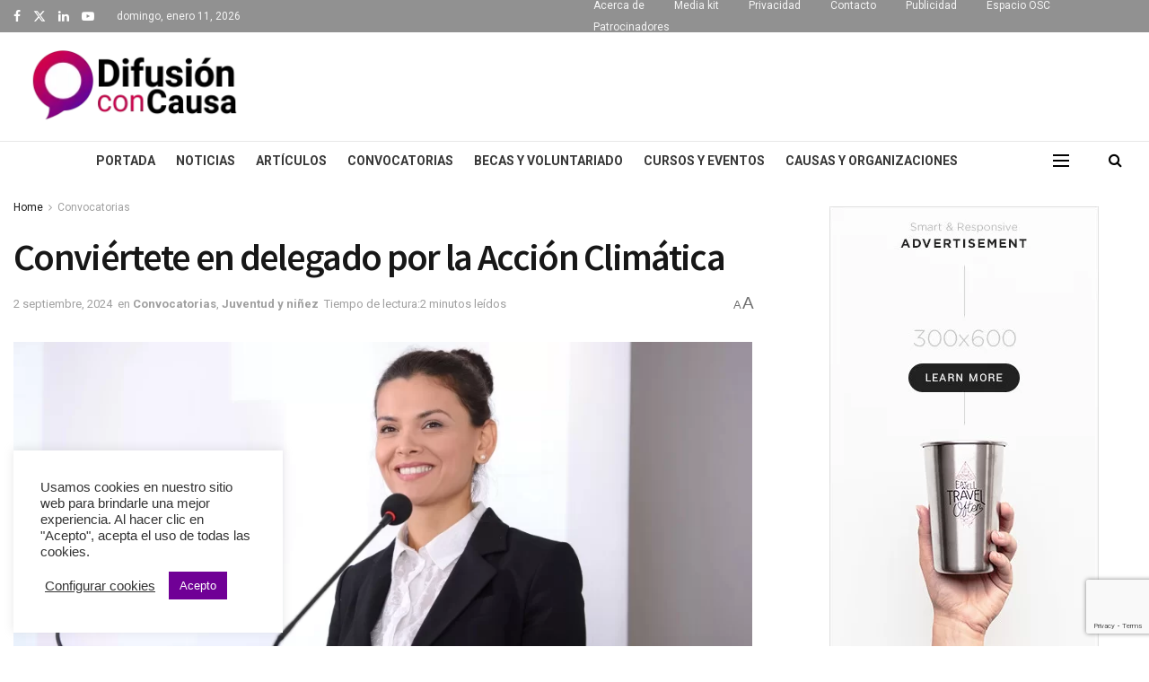

--- FILE ---
content_type: text/html; charset=UTF-8
request_url: https://difusionconcausa.com/conviertete-en-delegado-por-la-accion-climatica/
body_size: 31017
content:
<!doctype html>
<!--[if lt IE 7]><html class="no-js lt-ie9 lt-ie8 lt-ie7" lang="es"> <![endif]-->
<!--[if IE 7]><html class="no-js lt-ie9 lt-ie8" lang="es"> <![endif]-->
<!--[if IE 8]><html class="no-js lt-ie9" lang="es"> <![endif]-->
<!--[if IE 9]><html class="no-js lt-ie10" lang="es"> <![endif]-->
<!--[if gt IE 8]><!--><html class="no-js" lang="es"> <!--<![endif]--><head><link rel="preconnect" href="https://fonts.gstatic.com/" crossorigin /><meta http-equiv="Content-Type" content="text/html; charset=UTF-8" /><meta name='viewport' content='width=device-width, initial-scale=1, user-scalable=yes' /><link rel="profile" href="https://gmpg.org/xfn/11" /><link rel="pingback" href="https://difusionconcausa.com/xmlrpc.php" /><meta name='robots' content='index, follow, max-image-preview:large, max-snippet:-1, max-video-preview:-1' /><meta property="og:type" content="article"><meta property="og:title" content="Conviértete en delegado por la Acción Climática"><meta property="og:site_name" content="Difusión con causa"><meta property="og:description" content="La Fundación Meri y UNICEF invita a la juventud a postularse para ser parte de la delegación joven en la"><meta property="og:url" content="https://difusionconcausa.com/conviertete-en-delegado-por-la-accion-climatica/"><meta property="og:locale" content="es_ES"><meta property="og:image" content="https://difusionconcausa.com/wp-content/uploads/2021/08/Conviertete-en-delegado-por-la-Accion-Climatica-en-la-segunda-Conferencia-Evidencia-Cientifica-y-Politicas-Publicas-.jpg"><meta property="og:image:height" content="539"><meta property="og:image:width" content="963"><meta property="article:published_time" content="2021-08-17T10:36:07-05:00"><meta property="article:modified_time" content="2024-09-02T02:29:03-06:00"><meta property="article:section" content="Convocatorias"><meta property="article:tag" content="convocatoria"><meta property="article:tag" content="Convocatorias México"><meta property="article:tag" content="Desarrollo sostenible"><meta property="article:tag" content="emprendedor social"><meta property="article:tag" content="jóvenes"><meta property="article:tag" content="medio ambiente"><meta name="twitter:card" content="summary_large_image"><meta name="twitter:title" content="Conviértete en delegado por la Acción Climática"><meta name="twitter:description" content="La Fundación Meri y UNICEF invita a la juventud a postularse para ser parte de la delegación joven en la"><meta name="twitter:url" content="https://difusionconcausa.com/conviertete-en-delegado-por-la-accion-climatica/"><meta name="twitter:site" content=""><meta name="twitter:image" content="https://difusionconcausa.com/wp-content/uploads/2021/08/Conviertete-en-delegado-por-la-Accion-Climatica-en-la-segunda-Conferencia-Evidencia-Cientifica-y-Politicas-Publicas-.jpg"><meta name="twitter:image:width" content="963"><meta name="twitter:image:height" content="539"><title>Conviértete en delegado por la Acción Climática - Difusión con causa</title><meta name="description" content="La Fundación Meri y UNICEF invita a la juventud a postularse para ser parte de la delegación joven en la 2da Conferencia Evidencia Científica y Políticas" /><link rel="canonical" href="https://difusionconcausa.com/conviertete-en-delegado-por-la-accion-climatica/" /><meta property="og:locale" content="es_ES" /><meta property="og:type" content="article" /><meta property="og:title" content="Conviértete en delegado por la Acción Climática - Difusión con causa" /><meta property="og:description" content="La Fundación Meri y UNICEF invita a la juventud a postularse para ser parte de la delegación joven en la 2da Conferencia Evidencia Científica y Políticas" /><meta property="og:url" content="https://difusionconcausa.com/conviertete-en-delegado-por-la-accion-climatica/" /><meta property="og:site_name" content="Difusión con causa" /><meta property="article:publisher" content="https://www.facebook.com/difusionconcausa" /><meta property="article:published_time" content="2021-08-17T15:36:07+00:00" /><meta property="article:modified_time" content="2024-09-02T08:29:03+00:00" /><meta property="og:image" content="https://difusionconcausa.com/wp-content/uploads/2021/08/Conviertete-en-delegado-por-la-Accion-Climatica-en-la-segunda-Conferencia-Evidencia-Cientifica-y-Politicas-Publicas-.jpg" /><meta property="og:image:width" content="963" /><meta property="og:image:height" content="539" /><meta property="og:image:type" content="image/jpeg" /><meta name="author" content="Difusión con Causa" /><meta name="twitter:card" content="summary_large_image" /><meta name="twitter:creator" content="@DifusionCausa" /><meta name="twitter:site" content="@DifusionCausa" /><meta name="twitter:label1" content="Escrito por" /><meta name="twitter:data1" content="Difusión con Causa" /><meta name="twitter:label2" content="Tiempo de lectura" /><meta name="twitter:data2" content="1 minuto" /> <script type="application/ld+json" class="yoast-schema-graph">{"@context":"https://schema.org","@graph":[{"@type":"Article","@id":"https://difusionconcausa.com/conviertete-en-delegado-por-la-accion-climatica/#article","isPartOf":{"@id":"https://difusionconcausa.com/conviertete-en-delegado-por-la-accion-climatica/"},"author":{"name":"Difusión con Causa","@id":"https://difusionconcausa.com/#/schema/person/16067c5e8dc43fbe89115031e1e8d9c0"},"headline":"Conviértete en delegado por la Acción Climática","datePublished":"2021-08-17T15:36:07+00:00","dateModified":"2024-09-02T08:29:03+00:00","mainEntityOfPage":{"@id":"https://difusionconcausa.com/conviertete-en-delegado-por-la-accion-climatica/"},"wordCount":156,"image":{"@id":"https://difusionconcausa.com/conviertete-en-delegado-por-la-accion-climatica/#primaryimage"},"thumbnailUrl":"https://difusionconcausa.com/wp-content/uploads/2021/08/Conviertete-en-delegado-por-la-Accion-Climatica-en-la-segunda-Conferencia-Evidencia-Cientifica-y-Politicas-Publicas-.jpg","keywords":["convocatoria","Convocatorias México","Desarrollo sostenible","emprendedor social","jóvenes","medio ambiente"],"articleSection":["Convocatorias","Juventud y niñez"],"inLanguage":"es"},{"@type":"WebPage","@id":"https://difusionconcausa.com/conviertete-en-delegado-por-la-accion-climatica/","url":"https://difusionconcausa.com/conviertete-en-delegado-por-la-accion-climatica/","name":"Conviértete en delegado por la Acción Climática - Difusión con causa","isPartOf":{"@id":"https://difusionconcausa.com/#website"},"primaryImageOfPage":{"@id":"https://difusionconcausa.com/conviertete-en-delegado-por-la-accion-climatica/#primaryimage"},"image":{"@id":"https://difusionconcausa.com/conviertete-en-delegado-por-la-accion-climatica/#primaryimage"},"thumbnailUrl":"https://difusionconcausa.com/wp-content/uploads/2021/08/Conviertete-en-delegado-por-la-Accion-Climatica-en-la-segunda-Conferencia-Evidencia-Cientifica-y-Politicas-Publicas-.jpg","datePublished":"2021-08-17T15:36:07+00:00","dateModified":"2024-09-02T08:29:03+00:00","author":{"@id":"https://difusionconcausa.com/#/schema/person/16067c5e8dc43fbe89115031e1e8d9c0"},"description":"La Fundación Meri y UNICEF invita a la juventud a postularse para ser parte de la delegación joven en la 2da Conferencia Evidencia Científica y Políticas","breadcrumb":{"@id":"https://difusionconcausa.com/conviertete-en-delegado-por-la-accion-climatica/#breadcrumb"},"inLanguage":"es","potentialAction":[{"@type":"ReadAction","target":["https://difusionconcausa.com/conviertete-en-delegado-por-la-accion-climatica/"]}]},{"@type":"ImageObject","inLanguage":"es","@id":"https://difusionconcausa.com/conviertete-en-delegado-por-la-accion-climatica/#primaryimage","url":"https://difusionconcausa.com/wp-content/uploads/2021/08/Conviertete-en-delegado-por-la-Accion-Climatica-en-la-segunda-Conferencia-Evidencia-Cientifica-y-Politicas-Publicas-.jpg","contentUrl":"https://difusionconcausa.com/wp-content/uploads/2021/08/Conviertete-en-delegado-por-la-Accion-Climatica-en-la-segunda-Conferencia-Evidencia-Cientifica-y-Politicas-Publicas-.jpg","width":963,"height":539,"caption":"Conferencia Evidencia Científica y Políticas Públicas"},{"@type":"BreadcrumbList","@id":"https://difusionconcausa.com/conviertete-en-delegado-por-la-accion-climatica/#breadcrumb","itemListElement":[{"@type":"ListItem","position":1,"name":"Portada","item":"https://difusionconcausa.com/"},{"@type":"ListItem","position":2,"name":"Conviértete en delegado por la Acción Climática"}]},{"@type":"WebSite","@id":"https://difusionconcausa.com/#website","url":"https://difusionconcausa.com/","name":"Difusión con causa","description":"Revista digital especializada para la difusión de noticias, eventos, convocatorias, cursos y oportunidades para el tercer sector y la sociedad civil","potentialAction":[{"@type":"SearchAction","target":{"@type":"EntryPoint","urlTemplate":"https://difusionconcausa.com/?s={search_term_string}"},"query-input":{"@type":"PropertyValueSpecification","valueRequired":true,"valueName":"search_term_string"}}],"inLanguage":"es"},{"@type":"Person","@id":"https://difusionconcausa.com/#/schema/person/16067c5e8dc43fbe89115031e1e8d9c0","name":"Difusión con Causa","url":"https://difusionconcausa.com/author/difusion/"}]}</script> <link rel='dns-prefetch' href='//www.googletagmanager.com' /><link rel='dns-prefetch' href='//fonts.googleapis.com' /><link rel='preconnect' href='https://fonts.gstatic.com' /><link rel="alternate" type="application/rss+xml" title="Difusión con causa &raquo; Feed" href="https://difusionconcausa.com/feed/" /><link rel="alternate" type="application/rss+xml" title="Difusión con causa &raquo; Feed de los comentarios" href="https://difusionconcausa.com/comments/feed/" /><link rel="alternate" type="application/rss+xml" title="Difusión con causa &raquo; Comentario Conviértete en delegado por la Acción Climática del feed" href="https://difusionconcausa.com/conviertete-en-delegado-por-la-accion-climatica/feed/" /><link rel="alternate" title="oEmbed (JSON)" type="application/json+oembed" href="https://difusionconcausa.com/wp-json/oembed/1.0/embed?url=https%3A%2F%2Fdifusionconcausa.com%2Fconviertete-en-delegado-por-la-accion-climatica%2F" /><link rel="alternate" title="oEmbed (XML)" type="text/xml+oembed" href="https://difusionconcausa.com/wp-json/oembed/1.0/embed?url=https%3A%2F%2Fdifusionconcausa.com%2Fconviertete-en-delegado-por-la-accion-climatica%2F&#038;format=xml" /><style id="litespeed-ccss">#cookie-law-info-bar{font-size:15px;margin:0 auto;padding:12px 10px;position:absolute;text-align:center;box-sizing:border-box;width:100%;z-index:9999;display:none;left:0;font-weight:300;box-shadow:0 -1px 10px 0 rgba(172,171,171,.3)}#cookie-law-info-again{font-size:10pt;margin:0;padding:5px 10px;text-align:center;z-index:9999;box-shadow:#161616 2px 2px 5px 2px}#cookie-law-info-bar span{vertical-align:middle}.cli-plugin-button,.cli-plugin-button:visited{display:inline-block;padding:9px 12px;color:#fff;text-decoration:none;position:relative;margin-left:5px;text-decoration:none}.cli-plugin-button,.cli-plugin-button:visited,.medium.cli-plugin-button,.medium.cli-plugin-button:visited{font-size:13px;font-weight:400;line-height:1}.cli-plugin-button{margin-top:5px}.cli-bar-popup{-moz-background-clip:padding;-webkit-background-clip:padding;background-clip:padding-box;-webkit-border-radius:30px;-moz-border-radius:30px;border-radius:30px;padding:20px}.cli-container-fluid{padding-right:15px;padding-left:15px;margin-right:auto;margin-left:auto}.cli-row{display:-ms-flexbox;display:flex;-ms-flex-wrap:wrap;flex-wrap:wrap;margin-right:-15px;margin-left:-15px}.cli-align-items-stretch{-ms-flex-align:stretch!important;align-items:stretch!important}.cli-px-0{padding-left:0;padding-right:0}.cli-btn{font-size:14px;display:inline-block;font-weight:400;text-align:center;white-space:nowrap;vertical-align:middle;border:1px solid transparent;padding:.5rem 1.25rem;line-height:1;border-radius:.25rem}.cli-modal-backdrop{position:fixed;top:0;right:0;bottom:0;left:0;z-index:1040;background-color:#000;display:none}.cli-modal-backdrop.cli-fade{opacity:0}.cli-modal a{text-decoration:none}.cli-modal .cli-modal-dialog{position:relative;width:auto;margin:.5rem;font-family:-apple-system,BlinkMacSystemFont,"Segoe UI",Roboto,"Helvetica Neue",Arial,sans-serif,"Apple Color Emoji","Segoe UI Emoji","Segoe UI Symbol";font-size:1rem;font-weight:400;line-height:1.5;color:#212529;text-align:left;display:-ms-flexbox;display:flex;-ms-flex-align:center;align-items:center;min-height:calc(100% - (.5rem*2))}@media (min-width:576px){.cli-modal .cli-modal-dialog{max-width:500px;margin:1.75rem auto;min-height:calc(100% - (1.75rem*2))}}@media (min-width:992px){.cli-modal .cli-modal-dialog{max-width:900px}}.cli-modal-content{position:relative;display:-ms-flexbox;display:flex;-ms-flex-direction:column;flex-direction:column;width:100%;background-color:#fff;background-clip:padding-box;border-radius:.3rem;outline:0}.cli-modal .cli-modal-close{position:absolute;right:10px;top:10px;z-index:1;padding:0;background-color:transparent!important;border:0;-webkit-appearance:none;font-size:1.5rem;font-weight:700;line-height:1;color:#000;text-shadow:0 1px 0 #fff}.cli-switch{display:inline-block;position:relative;min-height:1px;padding-left:70px;font-size:14px}.cli-switch input[type=checkbox]{display:none}.cli-switch .cli-slider{background-color:#e3e1e8;height:24px;width:50px;bottom:0;left:0;position:absolute;right:0;top:0}.cli-switch .cli-slider:before{background-color:#fff;bottom:2px;content:"";height:20px;left:2px;position:absolute;width:20px}.cli-switch input:checked+.cli-slider{background-color:#00acad}.cli-switch input:checked+.cli-slider:before{transform:translateX(26px)}.cli-switch .cli-slider{border-radius:34px}.cli-switch .cli-slider:before{border-radius:50%}.cli-tab-content{background:#fff}.cli-tab-content{width:100%;padding:30px}@media (max-width:767px){.cli-tab-content{padding:30px 10px}}.cli-container-fluid{padding-right:15px;padding-left:15px;margin-right:auto;margin-left:auto}.cli-row{display:-ms-flexbox;display:flex;-ms-flex-wrap:wrap;flex-wrap:wrap;margin-right:-15px;margin-left:-15px}.cli-align-items-stretch{-ms-flex-align:stretch!important;align-items:stretch!important}.cli-px-0{padding-left:0;padding-right:0}.cli-btn{font-size:14px;display:inline-block;font-weight:400;text-align:center;white-space:nowrap;vertical-align:middle;border:1px solid transparent;padding:.5rem 1.25rem;line-height:1;border-radius:.25rem}.cli-modal-backdrop{position:fixed;top:0;right:0;bottom:0;left:0;z-index:1040;background-color:#000;-webkit-transform:scale(0);transform:scale(0)}.cli-modal-backdrop.cli-fade{opacity:0}.cli-modal{position:fixed;top:0;right:0;bottom:0;left:0;z-index:99999;transform:scale(0);overflow:hidden;outline:0}.cli-modal a{text-decoration:none}.cli-modal .cli-modal-dialog{position:relative;width:auto;margin:.5rem;font-family:inherit;font-size:1rem;font-weight:400;line-height:1.5;color:#212529;text-align:left;display:-ms-flexbox;display:flex;-ms-flex-align:center;align-items:center;min-height:calc(100% - (.5rem*2))}@media (min-width:576px){.cli-modal .cli-modal-dialog{max-width:500px;margin:1.75rem auto;min-height:calc(100% - (1.75rem*2))}}.cli-modal-content{position:relative;display:-ms-flexbox;display:flex;-ms-flex-direction:column;flex-direction:column;width:100%;background-color:#fff;background-clip:padding-box;border-radius:.2rem;box-sizing:border-box;outline:0}.cli-switch{display:inline-block;position:relative;min-height:1px;padding-left:38px;font-size:14px}.cli-switch input[type=checkbox]{display:none}.cli-switch .cli-slider{background-color:#e3e1e8;height:20px;width:38px;bottom:0;left:0;position:absolute;right:0;top:0}.cli-switch .cli-slider:before{background-color:#fff;bottom:2px;content:"";height:15px;left:3px;position:absolute;width:15px}.cli-switch input:checked+.cli-slider{background-color:#61a229}.cli-switch input:checked+.cli-slider:before{transform:translateX(18px)}.cli-switch .cli-slider{border-radius:34px;font-size:0}.cli-switch .cli-slider:before{border-radius:50%}.cli-tab-content{background:#fff}.cli-tab-content{width:100%;padding:5px 30px 5px 5px;box-sizing:border-box}@media (max-width:767px){.cli-tab-content{padding:30px 10px}}.cli-tab-footer .cli-btn{background-color:#00acad;padding:10px 15px;text-decoration:none}.cli-tab-footer .wt-cli-privacy-accept-btn{background-color:#61a229;color:#fff;border-radius:0}.cli-tab-footer{width:100%;text-align:right;padding:20px 0}.cli-col-12{width:100%}.cli-tab-header{display:flex;justify-content:space-between}.cli-tab-header a:before{width:10px;height:2px;left:0;top:calc(50% - 1px)}.cli-tab-header a:after{width:2px;height:10px;left:4px;top:calc(50% - 5px);-webkit-transform:none;transform:none}.cli-tab-header a:before{width:7px;height:7px;border-right:1px solid #4a6e78;border-bottom:1px solid #4a6e78;content:" ";transform:rotate(-45deg);margin-right:10px}.cli-tab-header a.cli-nav-link{position:relative;display:flex;align-items:center;font-size:14px;color:#000;text-transform:capitalize}.cli-tab-header{border-radius:5px;padding:12px 15px;background-color:#f2f2f2}.cli-modal .cli-modal-close{position:absolute;right:0;top:0;z-index:1;-webkit-appearance:none;width:40px;height:40px;padding:0;border-radius:50%;padding:10px;background:0 0;border:none;min-width:40px}.cli-tab-container h4{font-family:inherit;font-size:16px;margin-bottom:15px;margin:10px 0}#cliSettingsPopup .cli-tab-section-container{padding-top:12px}.cli-privacy-content-text{font-size:14px;line-height:1.4;margin-top:0;padding:0;color:#000}.cli-tab-content{display:none}.cli-tab-section .cli-tab-content{padding:10px 20px 5px}.cli-tab-section{margin-top:5px}@media (min-width:992px){.cli-modal .cli-modal-dialog{max-width:645px}}.cli-switch .cli-slider:after{content:attr(data-cli-disable);position:absolute;right:50px;color:#000;font-size:12px;text-align:right;min-width:80px}.cli-switch input:checked+.cli-slider:after{content:attr(data-cli-enable)}.cli-privacy-overview:not(.cli-collapsed) .cli-privacy-content{max-height:60px;overflow:hidden}a.cli-privacy-readmore{font-size:12px;margin-top:12px;display:inline-block;padding-bottom:0;color:#000;text-decoration:underline}.cli-modal-footer{position:relative}a.cli-privacy-readmore:before{content:attr(data-readmore-text)}.cli-modal-close svg{fill:#000}span.cli-necessary-caption{color:#000;font-size:12px}.cli-tab-container .cli-row{max-height:500px;overflow-y:auto}.wt-cli-sr-only{display:none;font-size:16px}.cli-bar-container{float:none;margin:0 auto;display:-webkit-box;display:-moz-box;display:-ms-flexbox;display:-webkit-flex;display:flex;justify-content:space-between;-webkit-box-align:center;-moz-box-align:center;-ms-flex-align:center;-webkit-align-items:center;align-items:center}.cli-bar-btn_container{margin-left:20px;display:-webkit-box;display:-moz-box;display:-ms-flexbox;display:-webkit-flex;display:flex;-webkit-box-align:center;-moz-box-align:center;-ms-flex-align:center;-webkit-align-items:center;align-items:center;flex-wrap:nowrap}.cli-bar-btn_container a{white-space:nowrap}.cli-style-v2{font-size:11pt;line-height:18px;font-weight:400}.cli-style-v2 .cli-bar-message{width:70%;text-align:left}.cli-style-v2 .cli-bar-btn_container .cli_action_button,.cli-style-v2 .cli-bar-btn_container .cli_settings_button{margin-left:5px}.cli-style-v2 .cli_settings_button:not(.cli-plugin-button){text-decoration:underline}.cli-style-v2 .cli-bar-btn_container .cli-plugin-button{margin-top:5px;margin-bottom:5px}.wt-cli-necessary-checkbox{display:none!important}@media (max-width:985px){.cli-style-v2 .cli-bar-message{width:100%}.cli-style-v2.cli-bar-container{justify-content:left;flex-wrap:wrap}.cli-style-v2 .cli-bar-btn_container{margin-left:0;margin-top:10px}}.wt-cli-privacy-overview-actions{padding-bottom:0}@media only screen and (max-width:479px) and (min-width:320px){.cli-style-v2 .cli-bar-btn_container{flex-wrap:wrap}}.wt-cli-cookie-description{font-size:14px;line-height:1.4;margin-top:0;padding:0;color:#000}.clearfix{*zoom:1}.clearfix:after,.clearfix:before{display:table;content:'';line-height:0}.clearfix:after{clear:both}.clearfix{*zoom:1}.clearfix:before,.clearfix:after{display:table;content:"";line-height:0}.clearfix:after{clear:both}html{font-family:sans-serif;-ms-text-size-adjust:100%;-webkit-text-size-adjust:100%}body{margin:0}article,aside,header{display:block}a{background-color:transparent}img{border:0}svg:not(:root){overflow:hidden}button,input{color:inherit;font:inherit;margin:0}button{overflow:visible}button{text-transform:none}button,html input[type=button],input[type=submit]{-webkit-appearance:button}button::-moz-focus-inner,input::-moz-focus-inner{border:0;padding:0}input{line-height:normal}input[type=checkbox]{box-sizing:border-box;padding:0}*{-webkit-box-sizing:border-box;-moz-box-sizing:border-box;box-sizing:border-box}*:before,*:after{-webkit-box-sizing:border-box;-moz-box-sizing:border-box;box-sizing:border-box}img{max-width:100%;width:auto;height:auto}.td-main-content-wrap{background-color:#fff}.td-page-meta{display:none}.td-container{width:1068px;margin-right:auto;margin-left:auto}.td-container:before,.td-container:after{display:table;content:'';line-height:0}.td-container:after{clear:both}.td-pb-row{*zoom:1;margin-right:-24px;margin-left:-24px;position:relative}.td-pb-row:before,.td-pb-row:after{display:table;content:''}.td-pb-row:after{clear:both}.td-pb-row [class*=td-pb-span]{display:block;min-height:1px;float:left;padding-right:24px;padding-left:24px;position:relative}@media (min-width:1019px) and (max-width:1140px){.td-pb-row [class*=td-pb-span]{padding-right:20px;padding-left:20px}}@media (min-width:768px) and (max-width:1018px){.td-pb-row [class*=td-pb-span]{padding-right:14px;padding-left:14px}}@media (max-width:767px){.td-pb-row [class*=td-pb-span]{padding-right:0;padding-left:0;float:none;width:100%}}.td-ss-main-sidebar{-webkit-backface-visibility:hidden;-webkit-perspective:1000}.td-pb-span4{width:33.33333333%}.td-pb-span8{width:66.66666667%}@media (min-width:1019px) and (max-width:1140px){.td-container{width:980px}.td-pb-row{margin-right:-20px;margin-left:-20px}}@media (min-width:768px) and (max-width:1018px){.td-container{width:740px}.td-pb-row{margin-right:-14px;margin-left:-14px}}@media (max-width:767px){.td-container{width:100%;padding-left:20px;padding-right:20px}.td-pb-row{width:100%;margin-left:0;margin-right:0}}.td-header-wrap{position:relative;z-index:2000}.td-header-row{*zoom:1;font-family:'Open Sans','Open Sans Regular',sans-serif}.td-header-row:before,.td-header-row:after{display:table;content:''}.td-header-row:after{clear:both}.td-header-row [class*=td-header-sp]{display:block;min-height:1px;float:left;padding-right:24px;padding-left:24px}@media (min-width:1019px) and (max-width:1140px){.td-header-row [class*=td-header-sp]{padding-right:20px;padding-left:20px}}@media (min-width:768px) and (max-width:1018px){.td-header-row [class*=td-header-sp]{padding-right:14px;padding-left:14px}}@media (max-width:767px){.td-header-row [class*=td-header-sp]{padding-right:0;padding-left:0;float:none;width:100%}}.td-header-gradient:before{content:"";background:transparent url('[data-uri]');width:100%;height:12px;position:absolute;left:0;bottom:-12px;z-index:1}@media (max-width:767px){#td-header-search-button{display:none}}#td-header-search-button-mob{display:none}@media (max-width:767px){#td-header-search-button-mob{display:block}}#td-top-search{position:absolute;right:0;top:50%;margin-top:-24px}@media (max-width:767px){#td-top-search{top:0;margin-top:0}}@media (min-width:768px){.td-drop-down-search .td-search-form{margin:20px}}.td-header-wrap .td-drop-down-search{position:absolute;top:100%;right:0;visibility:hidden;opacity:0;transform:translate3d(0,20px,0);-webkit-transform:translate3d(0,20px,0);background-color:#fff;-webkit-box-shadow:0 2px 6px rgba(0,0,0,.2);box-shadow:0 2px 6px rgba(0,0,0,.2);border-top:0;width:342px}.td-header-wrap .td-drop-down-search .btn{position:absolute;height:32px;min-width:67px;line-height:17px;padding:7px 15px 8px;text-shadow:none;vertical-align:top;right:20px;margin:0!important}.td-header-wrap .td-drop-down-search:before{position:absolute;top:-9px;right:19px;display:block;content:'';width:0;height:0;border-style:solid;border-width:0 5.5px 6px;border-color:transparent transparent #4db2ec}.td-header-wrap .td-drop-down-search:after{position:absolute;top:-3px;display:block;content:'';right:0;left:0;margin:0 auto;width:100%;height:3px;background-color:#4db2ec}.td-header-wrap #td-header-search{width:235px;height:32px;margin:0;border-right:0;line-height:17px;border-color:#eaeaea!important}@media (max-width:767px){.td-header-wrap #td-header-search{width:91%;font-size:16px}}.td-banner-wrap-full{position:relative}.td-header-menu-wrap-full{z-index:9998;position:relative}@media (max-width:767px){.td-header-wrap .td-header-menu-wrap-full,.td-header-wrap .td-header-menu-wrap,.td-header-wrap .td-header-main-menu{background-color:#222!important;height:54px!important}.header-search-wrap .td-icon-search{color:#fff!important}}.td-header-wrap .td-header-menu-wrap-full{background-color:#fff}.td-header-style-1 .td-header-sp-logo{text-align:center}.td-header-style-1 .header-search-wrap .td-icon-search{color:#000}@media (max-width:767px){.td-header-style-1 .header-search-wrap .td-icon-search{color:#fff}}.td-header-style-1 .td-header-menu-wrap-full{position:relative}.td-header-main-menu{position:relative;z-index:999;padding-right:48px}@media (max-width:767px){.td-header-main-menu{padding-right:64px;padding-left:2px}}.td-header-menu-no-search .td-header-main-menu{padding-right:0}.sf-menu,.sf-menu li{margin:0;list-style:none}@media (max-width:767px){.sf-menu{display:none}}.sf-menu li{float:left;position:relative}.sf-menu .td-menu-item>a{display:block;position:relative}.sf-menu>li>a{padding:0 14px;line-height:48px;font-size:14px;color:#000;font-weight:700;text-transform:uppercase;-webkit-backface-visibility:hidden}@media (min-width:768px) and (max-width:1018px){.sf-menu>li>a{padding:0 9px;font-size:11px}}.sf-menu>li>a:after{background-color:transparent;content:'';width:0;height:3px;position:absolute;bottom:0;left:0;right:0;margin:0 auto;-webkit-transform:translate3d(0,0,0);transform:translate3d(0,0,0)}#td-header-menu{display:inline-block;vertical-align:top}.header-search-wrap{position:absolute;top:0;right:0;z-index:999}.header-search-wrap .td-icon-search{display:inline-block;font-size:19px;width:48px;line-height:48px;text-align:center}@media (min-width:768px) and (max-width:1018px){.header-search-wrap .td-icon-search{font-size:15px}}@media (max-width:767px){.header-search-wrap .td-icon-search{height:54px;width:54px;line-height:54px;font-size:22px;margin-right:2px}}#td-outer-wrap{overflow:hidden}@media (max-width:767px){#td-outer-wrap{margin:auto;width:100%;-webkit-transform-origin:50% 200px 0;transform-origin:50% 200px 0}}#td-top-mobile-toggle{display:none}@media (max-width:767px){#td-top-mobile-toggle{display:inline-block;position:relative}}#td-top-mobile-toggle a{display:inline-block}#td-top-mobile-toggle i{font-size:27px;width:64px;line-height:54px;height:54px;display:inline-block;padding-top:1px;color:#fff}.td-menu-background{background-repeat:no-repeat;background-size:cover;background-position:center top;position:fixed;top:0;display:block;width:100%;height:113%;z-index:9999;visibility:hidden;transform:translate3d(-100%,0,0);-webkit-transform:translate3d(-100%,0,0)}.td-menu-background:before{content:'';width:100%;height:100%;position:absolute;top:0;left:0;opacity:.98;background:#313b45;background:-webkit-gradient(left top,left bottom,color-stop(0%,#313b45),color-stop(100%,#3393b8));background:linear-gradient(to bottom,#313b45 0%,#3393b8 100%);filter:progid:DXImageTransform.Microsoft.gradient(startColorstr='#313b45',endColorstr='#3393b8',GradientType=0)}#td-mobile-nav{padding:0;position:fixed;width:100%;height:calc(100% + 1px);top:0;z-index:9999;visibility:hidden;transform:translate3d(-99%,0,0);-webkit-transform:translate3d(-99%,0,0);left:-1%;font-family:-apple-system,".SFNSText-Regular","San Francisco","Roboto","Segoe UI","Helvetica Neue","Lucida Grande",sans-serif}#td-mobile-nav{height:1px;overflow:hidden}#td-mobile-nav .td-menu-socials{padding:0 65px 0 20px;overflow:hidden;height:60px}#td-mobile-nav .td-social-icon-wrap{margin:20px 5px 0 0;display:inline-block}#td-mobile-nav .td-social-icon-wrap i{border:none;background-color:transparent;font-size:14px;width:40px;height:40px;line-height:38px;color:#fff;vertical-align:middle}.td-mobile-close{position:absolute;right:1px;top:0;z-index:1000}.td-mobile-close .td-icon-close-mobile{height:70px;width:70px;line-height:70px;font-size:21px;color:#fff;top:4px;position:relative}.td-mobile-content{padding:20px 20px 0}.td-mobile-container{padding-bottom:20px;position:relative}.td-mobile-content ul{list-style:none;margin:0;padding:0}.td-mobile-content li{float:none;margin-left:0;-webkit-touch-callout:none}.td-mobile-content li a{display:block;line-height:21px;font-size:21px;color:#fff;margin-left:0;padding:12px 30px 12px 12px;font-weight:700}.td-mobile-container{opacity:1}.td-search-wrap-mob{padding:0;position:absolute;width:100%;height:auto;top:0;text-align:center;z-index:9999;visibility:hidden;color:#fff;font-family:-apple-system,".SFNSText-Regular","San Francisco","Roboto","Segoe UI","Helvetica Neue","Lucida Grande",sans-serif}.td-search-wrap-mob .td-drop-down-search{opacity:0;visibility:hidden;-webkit-backface-visibility:hidden;position:relative}.td-search-wrap-mob #td-header-search-mob{color:#fff;font-weight:700;font-size:26px;height:40px;line-height:36px;border:0;background:0 0;outline:0;margin:8px 0;padding:0;text-align:center}.td-search-wrap-mob .td-search-input{margin:0 5%;position:relative}.td-search-wrap-mob .td-search-input span{opacity:.8;font-size:12px}.td-search-wrap-mob .td-search-input:before,.td-search-wrap-mob .td-search-input:after{content:'';position:absolute;display:block;width:100%;height:1px;background-color:#fff;bottom:0;left:0;opacity:.2}.td-search-wrap-mob .td-search-input:after{opacity:.8;transform:scaleX(0);-webkit-transform:scaleX(0)}.td-search-wrap-mob .td-search-form{margin-bottom:30px}.td-search-background{background-repeat:no-repeat;background-size:cover;background-position:center top;position:fixed;top:0;display:block;width:100%;height:113%;z-index:9999;transform:translate3d(100%,0,0);-webkit-transform:translate3d(100%,0,0);visibility:hidden}.td-search-background:before{content:'';width:100%;height:100%;position:absolute;top:0;left:0;opacity:.98;background:#313b45;background:-webkit-gradient(left top,left bottom,color-stop(0%,#313b45),color-stop(100%,#3393b8));background:linear-gradient(to bottom,#313b45 0%,#3393b8 100%);filter:progid:DXImageTransform.Microsoft.gradient(startColorstr='#313b45',endColorstr='#3393b8',GradientType=0)}.td-search-close{text-align:right;z-index:1000}.td-search-close .td-icon-close-mobile{height:70px;width:70px;line-height:70px;font-size:21px;color:#fff;position:relative;top:4px;right:0}.td-login-inputs{position:relative}body{font-family:Verdana,BlinkMacSystemFont,-apple-system,"Segoe UI",Roboto,Oxygen,Ubuntu,Cantarell,"Open Sans","Helvetica Neue",sans-serif;font-size:14px;line-height:21px}p{margin-top:0;margin-bottom:21px}a{color:#4db2ec;text-decoration:none}ins{background:#fff;text-decoration:none}ul{padding:0}ul li{line-height:24px;margin-left:21px}h1,h2,h3,h4{font-family:'Roboto',sans-serif;color:#111;font-weight:400;margin:6px 0}h1{font-size:32px;line-height:40px;margin-top:33px;margin-bottom:23px}h2{font-size:27px;line-height:38px;margin-top:30px;margin-bottom:20px}h3{font-size:22px;line-height:30px;margin-top:27px;margin-bottom:17px}h4{font-size:19px;line-height:29px;margin-top:24px;margin-bottom:14px}input[type=submit]{font-family:'Roboto',sans-serif;font-size:13px;background-color:#222;border-radius:0;color:#fff;border:none;padding:8px 15px;font-weight:500}input[type=text]{font-size:12px;line-height:21px;color:#444;border:1px solid #e1e1e1;width:100%;max-width:100%;height:34px;padding:3px 9px}@media (max-width:767px){input[type=text]{font-size:16px}}input[type=password]{width:100%;position:relative;top:0;display:inline-table;vertical-align:middle;font-size:12px;line-height:21px;color:#444;border:1px solid #ccc;max-width:100%;height:34px;padding:3px 9px;margin-bottom:10px}@media (max-width:767px){input[type=password]{font-size:16px}}.tagdiv-type{font-size:15px;line-height:1.74;color:#222}.tagdiv-type img{margin-bottom:21px}.tagdiv-type p{margin-bottom:26px}.entry-title{word-wrap:break-word}.td-module-meta-info{font-family:'Open Sans','Open Sans Regular',sans-serif;font-size:11px;margin-bottom:7px;line-height:1;min-height:17px}.td-post-date{color:#767676;display:inline-block;position:relative;top:2px}.block-title{font-family:'Roboto',sans-serif;font-size:14px;line-height:1;margin-top:0;margin-bottom:26px;border-bottom:2px solid #222}.block-title span{line-height:17px;display:inline-block;padding:7px 12px 4px;background-color:#222;color:#fff}.td-block-title span{display:inline-block}.td_block_template_1 .block-title{text-align:left}.td-main-content-wrap{padding-bottom:40px}@media (max-width:767px){.td-main-content-wrap{padding-bottom:26px}}.td-ss-main-sidebar{perspective:unset!important}.td-crumb-container{min-height:35px;margin-bottom:9px;padding-top:21px}@media (min-width:768px) and (max-width:1018px){.td-crumb-container{padding-top:16px}}@media (max-width:767px){.td-crumb-container{padding-top:11px}}@media (max-width:767px){.single-post .td-bred-no-url-last{display:none}}.entry-crumbs{font-family:'Open Sans','Open Sans Regular',sans-serif;font-size:12px;color:#c3c3c3;line-height:18px;padding-top:1px;padding-bottom:2px}.entry-crumbs a{color:#c3c3c3}.entry-crumbs .td-bread-sep{font-size:8px;margin:0 5px}.td-category{list-style:none;font-family:'Open Sans','Open Sans Regular',sans-serif;font-size:10px;margin-top:0;margin-bottom:10px;line-height:1}.td-category li{display:inline-block;margin:0 5px 5px 0;line-height:1}.td-category a{color:#fff;background-color:#222;padding:3px 6px 4px;white-space:nowrap;display:inline-block}@media (max-width:767px){.single .td-category{margin-bottom:0}}.post{background-color:#fff}.post header .entry-title{margin-top:0;margin-bottom:7px;word-wrap:break-word;font-size:41px;line-height:50px}@media (max-width:1018px){.post header .entry-title{font-size:32px;line-height:36px}}@media (max-width:767px){.post header .entry-title{margin-top:3px;margin-bottom:9px}}header .td-module-meta-info{margin-bottom:16px}header .td-post-date{margin-left:4px;color:#767676;float:left}.td-next-prev-separator{display:none}.td-author-name{font-family:'Open Sans','Open Sans Regular',sans-serif;font-size:15px;line-height:21px;font-weight:700;margin:7px 0 8px}.td-author-name a{color:#222}.td-post-featured-image{position:relative}.td-post-featured-image img{display:block;margin-bottom:26px;width:100%}.td-post-content{margin-top:21px;padding-bottom:16px}@media (max-width:767px){.td-post-content{margin-top:16px}}.td-post-content p{word-wrap:break-word}.td-post-content img{display:block}@media (max-width:1018px){.td-post-template-default .td-post-header header .entry-title{font-size:32px;line-height:36px}}.td-post-template-default .td-post-featured-image img{width:auto}#cancel-comment-reply-link{font-size:12px;font-weight:400;color:#111;margin-left:10px}.comment-form .td-warning-comment,.comment-form .td-warning-author,.comment-form .td-warning-email,.comment-form .td-warning-email-error{display:none}[class^=td-icon-]:before,[class*=" td-icon-"]:before{font-family:'newspaper';speak:none;font-style:normal;font-weight:400;font-variant:normal;text-transform:none;line-height:1;text-align:center;-webkit-font-smoothing:antialiased;-moz-osx-font-smoothing:grayscale}[class*=td-icon-]{line-height:1;text-align:center;display:inline-block}.td-icon-right:before{content:'\e803'}.td-icon-menu-up:before{content:'\e809'}.td-icon-search:before{content:'\e80a'}.td-icon-mail:before{content:'\e810'}.td-icon-facebook:before{content:'\e818'}.td-icon-linkedin:before{content:'\e81f'}.td-icon-pinterest:before{content:'\e825'}.td-icon-reddit:before{content:'\e827'}.td-icon-twitter:before{content:'\e831'}.td-icon-youtube:before{content:'\e836'}.td-icon-mobile:before{content:'\e83e'}.td-icon-whatsapp:before{content:'\f232'}.td-icon-close-mobile:before{content:'\e900'}.td-icon-modal-back:before{content:'\e901'}.td-icon-print:before{content:'\f02f'}.td-icon-telegram:before{content:'\f2c6'}.td-icon-plus:before{content:'\ea0a'}.widget{font-family:'Open Sans','Open Sans Regular',sans-serif;margin-bottom:38px}.widget .block-title{margin-bottom:13px}.widget_text .block-title{margin-bottom:26px}.clearfix{*zoom:1}.clearfix:before,.clearfix:after{display:table;content:"";line-height:0}.clearfix:after{clear:both}.td-sp{background-image:url('/wp-content/plugins/td-composer/legacy/Newspaper/assets/images/sprite/elements.png');background-repeat:no-repeat;display:block}.td-sp-facebook{width:32px;height:32px;background-position:-20px -20px}.td-sp-youtube{width:32px;height:32px;background-position:-20px -384px}.td-sp-twitter{width:32px;height:32px;background-position:-20px -436px}.td_block_wrap{margin-bottom:48px;position:relative;clear:both}@media (max-width:767px){.td_block_wrap{margin-bottom:32px}}.td-block-title-wrap{position:relative}.mfp-hide{display:none!important}button::-moz-focus-inner{padding:0;border:0}.white-popup-block{position:relative;margin:0 auto;max-width:500px;min-height:500px;font-family:'Open Sans','Open Sans Regular',sans-serif;text-align:center;color:#fff;vertical-align:top;-webkit-box-shadow:0px 0px 20px 0px rgba(0,0,0,.2);box-shadow:0px 0px 20px 0px rgba(0,0,0,.2);padding:0 0 24px;overflow:hidden}.white-popup-block:after{content:'';width:100%;height:100%;position:absolute;top:0;left:0;display:block;background:rgba(0,69,130,.8);background:-webkit-gradient(left bottom,right top,color-stop(0%,rgba(0,69,130,.8)),color-stop(100%,rgba(38,134,146,.8)));background:linear-gradient(45deg,rgba(0,69,130,.8) 0%,rgba(38,134,146,.8) 100%);filter:progid:DXImageTransform.Microsoft.gradient(startColorstr='#2a80cb',endColorstr='#42bdcd',GradientType=1);z-index:-2}.white-popup-block:before{content:'';width:100%;height:100%;position:absolute;top:0;left:0;display:block;background-size:cover;background-position:top;background-repeat:no-repeat;z-index:-3}#login_pass{display:none!important}@media only screen and (-webkit-min-device-pixel-ratio:2),only screen and (min--moz-device-pixel-ratio:2),only screen and (min-device-pixel-ratio:2){.td-sp{background-image:url('/wp-content/plugins/td-composer/legacy/Newspaper/assets/images/sprite/elements@2x.png')!important;background-size:90px 2100px!important}}.td-header-rec-wrap{position:relative;min-height:90px}@media (min-width:768px) and (max-width:1018px){.td-header-rec-wrap{min-height:60px}}@media (max-width:767px){.td-header-rec-wrap{margin-left:auto;margin-right:auto;display:table;min-height:0!important}}.td-header-rec-wrap .td-adspot-title{margin-bottom:-21px;position:relative;top:3px}@media (min-width:768px) and (max-width:1018px){.td-header-rec-wrap .td-adspot-title{margin-bottom:-14px;top:0}}@media (max-width:767px){.td-header-rec-wrap .td-adspot-title{top:0;margin-bottom:-10px}}.td-header-sp-recs{padding:0!important;width:728px;position:relative;min-height:0!important}@media (min-width:768px) and (max-width:1018px){.td-header-sp-recs{width:470px}}@media (max-width:767px){.td-header-sp-recs{width:100%}}.td-g-rec-id-content_top{clear:both}.td-adspot-title{color:#767676;font-size:10px;text-align:center;display:block;font-family:Verdana,BlinkMacSystemFont,-apple-system,"Segoe UI",Roboto,Oxygen,Ubuntu,Cantarell,"Open Sans","Helvetica Neue",sans-serif;line-height:21px}.td-container-wrap{background-color:#fff;margin-left:auto;margin-right:auto}.td-scroll-up{position:fixed;bottom:4px;right:5px;width:40px;height:40px;background-color:#4db2ec;z-index:9999;transform:translate3d(0,70px,0);-webkit-transform:translate3d(0,70px,0)}.td-scroll-up .td-icon-menu-up{position:relative;color:#fff;font-size:20px;display:block;text-align:center;width:40px;top:7px}.wpb_button{display:inline-block;font-family:'Open Sans','Open Sans Regular',sans-serif;font-weight:600;line-height:24px;text-shadow:none;border:none;border-radius:0;margin-bottom:21px}.widget{overflow:hidden}.clearfix{*zoom:1}.clearfix:before,.clearfix:after{display:table;content:"";line-height:0}.clearfix:after{clear:both}html{font-family:sans-serif;-ms-text-size-adjust:100%;-webkit-text-size-adjust:100%}body{margin:0}article,aside,header{display:block}a{background-color:transparent}h1{font-size:2em;margin:.67em 0}img{border:0}svg:not(:root){overflow:hidden}button,input{color:inherit;font:inherit;margin:0}button{overflow:visible}button{text-transform:none}button,html input[type=button],input[type=submit]{-webkit-appearance:button}button::-moz-focus-inner,input::-moz-focus-inner{border:0;padding:0}input{line-height:normal}input[type=checkbox]{box-sizing:border-box;padding:0}.td-header-sp-logo img{margin:auto;position:absolute;top:0;bottom:0;left:0;right:0}.td-main-menu-logo{display:none;float:left;margin-right:10px;height:48px}@media (max-width:767px){.td-main-menu-logo{display:block;margin-right:0;height:0}}.td-main-menu-logo a{line-height:48px}.td-main-menu-logo img{padding:3px 0;position:relative;vertical-align:middle;max-height:48px;width:auto}@media (max-width:767px){.td-main-menu-logo img{margin:auto;bottom:0;top:0;left:0;right:0;position:absolute;padding:0}}@media (max-width:1140px){.td-main-menu-logo img{max-width:180px}}.td-visual-hidden{border:0;width:1px;height:1px;margin:-1px;overflow:hidden;padding:0;position:absolute}.td-logo-in-header .td-sticky-disable.td-mobile-logo,.td-logo-in-header .td-sticky-disable.td-header-logo{display:none}@media (max-width:767px){.td-logo-in-header .td-sticky-disable.td-mobile-logo{display:block}}.td-header-top-menu-full{position:relative;z-index:9999}@media (max-width:767px){.td-header-top-menu-full{display:none}}.td-header-style-1 .td-header-top-menu-full{background-color:#222}.td-header-style-1 .td-header-sp-logo{width:284px;position:relative;height:90px;margin:28px 28px 9px}@media (min-width:1019px) and (max-width:1140px){.td-header-style-1 .td-header-sp-logo{width:224px;margin-left:0}}@media (min-width:768px) and (max-width:1018px){.td-header-style-1 .td-header-sp-logo{width:214px;margin:14px 28px 0;max-height:60px}}@media (max-width:767px){.td-header-style-1 .td-header-sp-logo{display:none}}.td-header-style-1 .td-header-sp-logo img{max-height:90px}@media (min-width:768px) and (max-width:1018px){.td-header-style-1 .td-header-sp-logo img{max-height:60px}}.td-header-style-1 .td-header-sp-recs{margin:28px 0 9px}@media (min-width:768px) and (max-width:1018px){.td-header-style-1 .td-header-sp-recs{margin:14px 0 0}}@media (max-width:767px){.td-header-style-1 .td-header-sp-recs{margin:0}}.td-header-style-1 .header-search-wrap .td-icon-search{color:#000}@media (max-width:767px){.td-header-style-1 .header-search-wrap .td-icon-search{color:#fff}}.td-header-style-1 .td-header-rec-wrap .td-adspot-title{margin-bottom:0;top:-21px}@media (min-width:768px) and (max-width:1018px){.td-header-style-1 .td-header-rec-wrap .td-adspot-title{top:-17px}}@media (max-width:767px){.td-header-style-1 .td-header-rec-wrap .td-adspot-title{top:0;margin-bottom:-10px}}.td-header-top-menu{color:#fff;font-size:11px}.td-header-top-menu a{color:#fff}@media (min-width:1019px) and (max-width:1140px){.td-header-top-menu{overflow:visible}}.td-header-sp-top-menu{line-height:28px;padding:0!important;z-index:1000;float:left}@media (max-width:767px){.td-header-sp-top-menu{display:none!important}}.td-header-sp-top-widget{position:relative;line-height:28px;text-align:right;padding-left:0!important;padding-right:0!important}.td-header-sp-top-widget .td-social-icon-wrap .td-icon-font{vertical-align:middle}@media (max-width:767px){.td-header-sp-top-widget{width:100%;text-align:center}}.td-header-sp-top-widget .td-search-btns-wrap{float:left}.td-header-sp-top-widget .td-icon-search{width:30px;height:24px;font-size:13px;line-height:24px;vertical-align:middle}.td-header-sp-top-widget .td-icon-search:before{font-weight:700}.td-header-sp-top-widget .td-drop-down-search{top:calc(100% + 1px);text-align:left}.td-header-sp-top-widget .td-drop-down-search:before,.td-header-sp-top-widget .td-drop-down-search:after{display:none}.td_data_time{display:inline-block;margin-right:32px}.menu-top-container{display:inline-block;margin-right:16px}.top-header-menu{list-style:none;margin:0;display:inline-block}.top-header-menu li{display:inline-block;position:relative;margin-left:0}.top-header-menu li a{margin-right:16px;line-height:1}.top-header-menu>li{line-height:28px}.td-social-icon-wrap>a{display:inline-block}.td-social-icon-wrap .td-icon-font{font-size:12px;width:30px;height:24px;line-height:24px}@media (max-width:767px){.td-social-icon-wrap{margin:0 3px}}.top-bar-style-1 .td-header-sp-top-widget{float:right}.td-pulldown-filter-list{display:none}.td-block-title span{display:inline-block}.td_block_template_1 .block-title{text-align:left}.lazyload{opacity:0}.td-scroll-up{background-color:#6436eb}a{color:#6436eb}.block-title>span{background-color:#6436eb}.block-title{border-color:#6436eb}@media (max-width:767px){body .td-header-wrap .td-header-main-menu{background-color:#fff!important}}@media (max-width:767px){body #td-top-mobile-toggle i,.td-header-wrap .header-search-wrap .td-icon-search{color:#000!important}}.td-menu-background:before,.td-search-background:before{background:#c170ff;background:-moz-linear-gradient(top,#c170ff 0%,#e649ff 100%);background:-webkit-gradient(left top,left bottom,color-stop(0%,#c170ff),color-stop(100%,#e649ff));background:-webkit-linear-gradient(top,#c170ff 0%,#e649ff 100%);background:-o-linear-gradient(top,#c170ff 0%,#e649ff 100%);background:-ms-linear-gradient(top,#c170ff 0%,#e649ff 100%);background:linear-gradient(to bottom,#c170ff 0%,#e649ff 100%);filter:progid:DXImageTransform.Microsoft.gradient(startColorstr='#c170ff',endColorstr='#e649ff',GradientType=0)}.td-mobile-content li a,#td-mobile-nav .td-menu-socials-wrap .td-icon-font,.td-mobile-close .td-icon-close-mobile,.td-search-close .td-icon-close-mobile,.td-search-wrap-mob,.td-search-wrap-mob #td-header-search-mob{color:#000}.td-search-wrap-mob .td-search-input:before,.td-search-wrap-mob .td-search-input:after{background-color:#000}ul.sf-menu>.menu-item>a{font-family:Raleway;font-size:12px}.td-mobile-content .td-mobile-main-menu>li>a{font-family:Raleway}#td-mobile-nav,.td-search-wrap-mob{font-family:Raleway}body,p{font-family:Raleway}.white-popup-block:after{background:#cb0052;background:-moz-linear-gradient(45deg,#cb0052 0%,#6d0396 100%);background:-webkit-gradient(left bottom,right top,color-stop(0%,#cb0052),color-stop(100%,#6d0396));background:-webkit-linear-gradient(45deg,#cb0052 0%,#6d0396 100%);background:linear-gradient(45deg,#cb0052 0%,#6d0396 100%)}.white-popup-block,.white-popup-block .wpb_button{font-family:Raleway}.td-header-wrap .td-header-top-menu-full{background-color:#424242}.td-header-wrap .td-header-top-menu-full .td-header-top-menu,.td-header-wrap .td-header-top-menu-full{border-bottom:none}.td-header-top-menu,.td-header-top-menu a,.td-header-wrap .td-header-top-menu-full .td-header-top-menu,.td-header-wrap .td-header-top-menu-full a{color:#e0e0e0}.td-header-wrap .td-header-sp-top-widget .td-icon-font{color:#e0e0e0}.td-header-wrap .td-header-menu-wrap-full{background-color:#fff}@media (min-width:1019px){.td-header-style-1 .td-header-sp-recs,.td-header-style-1 .td-header-sp-logo{margin-bottom:28px}}@media (min-width:768px) and (max-width:1018px){.td-header-style-1 .td-header-sp-recs,.td-header-style-1 .td-header-sp-logo{margin-bottom:14px}}.td-header-wrap .td-header-menu-wrap .sf-menu>li>a{color:#282828}ul.sf-menu>.td-menu-item>a{font-family:Raleway;font-size:12px}.td-theme-wrap #td-header-search{color:#2d2d2d}.post .td-post-header .entry-title{color:#333}.block-title>span,.td-theme-wrap .td-block-title{font-family:Raleway}.td-post-date .entry-date{font-family:Raleway}.top-header-menu>li>a,.td-header-sp-top-menu .td_data_time{font-family:Raleway;font-weight:600}.post .td-post-header .entry-title{font-family:Raleway}.td-post-template-default .td-post-header .entry-title{font-family:Raleway}.td-post-content p,.td-post-content{font-family:Raleway;font-size:16px}.td-post-content h3{font-family:Raleway}.post .td-category a{font-family:Raleway}.post header .td-post-date .entry-date{font-family:Raleway}.entry-crumbs a,.entry-crumbs span{font-family:Raleway}.widget_text .textwidget{font-family:Raleway}input[type=submit]{font-family:Raleway}.td-scroll-up{background-color:#6436eb}a{color:#6436eb}.block-title>span{background-color:#6436eb}.block-title{border-color:#6436eb}@media (max-width:767px){body .td-header-wrap .td-header-main-menu{background-color:#fff!important}}@media (max-width:767px){body #td-top-mobile-toggle i,.td-header-wrap .header-search-wrap .td-icon-search{color:#000!important}}.td-menu-background:before,.td-search-background:before{background:#c170ff;background:-moz-linear-gradient(top,#c170ff 0%,#e649ff 100%);background:-webkit-gradient(left top,left bottom,color-stop(0%,#c170ff),color-stop(100%,#e649ff));background:-webkit-linear-gradient(top,#c170ff 0%,#e649ff 100%);background:-o-linear-gradient(top,#c170ff 0%,#e649ff 100%);background:-ms-linear-gradient(top,#c170ff 0%,#e649ff 100%);background:linear-gradient(to bottom,#c170ff 0%,#e649ff 100%);filter:progid:DXImageTransform.Microsoft.gradient(startColorstr='#c170ff',endColorstr='#e649ff',GradientType=0)}.td-mobile-content li a,#td-mobile-nav .td-menu-socials-wrap .td-icon-font,.td-mobile-close .td-icon-close-mobile,.td-search-close .td-icon-close-mobile,.td-search-wrap-mob,.td-search-wrap-mob #td-header-search-mob{color:#000}.td-search-wrap-mob .td-search-input:before,.td-search-wrap-mob .td-search-input:after{background-color:#000}ul.sf-menu>.menu-item>a{font-family:Raleway;font-size:12px}.td-mobile-content .td-mobile-main-menu>li>a{font-family:Raleway}#td-mobile-nav,.td-search-wrap-mob{font-family:Raleway}body,p{font-family:Raleway}.white-popup-block:after{background:#cb0052;background:-moz-linear-gradient(45deg,#cb0052 0%,#6d0396 100%);background:-webkit-gradient(left bottom,right top,color-stop(0%,#cb0052),color-stop(100%,#6d0396));background:-webkit-linear-gradient(45deg,#cb0052 0%,#6d0396 100%);background:linear-gradient(45deg,#cb0052 0%,#6d0396 100%)}.white-popup-block,.white-popup-block .wpb_button{font-family:Raleway}.td-header-wrap .td-header-top-menu-full{background-color:#424242}.td-header-wrap .td-header-top-menu-full .td-header-top-menu,.td-header-wrap .td-header-top-menu-full{border-bottom:none}.td-header-top-menu,.td-header-top-menu a,.td-header-wrap .td-header-top-menu-full .td-header-top-menu,.td-header-wrap .td-header-top-menu-full a{color:#e0e0e0}.td-header-wrap .td-header-sp-top-widget .td-icon-font{color:#e0e0e0}.td-header-wrap .td-header-menu-wrap-full{background-color:#fff}@media (min-width:1019px){.td-header-style-1 .td-header-sp-recs,.td-header-style-1 .td-header-sp-logo{margin-bottom:28px}}@media (min-width:768px) and (max-width:1018px){.td-header-style-1 .td-header-sp-recs,.td-header-style-1 .td-header-sp-logo{margin-bottom:14px}}.td-header-wrap .td-header-menu-wrap .sf-menu>li>a{color:#282828}ul.sf-menu>.td-menu-item>a{font-family:Raleway;font-size:12px}.td-theme-wrap #td-header-search{color:#2d2d2d}.post .td-post-header .entry-title{color:#333}.block-title>span,.td-theme-wrap .td-block-title{font-family:Raleway}.td-post-date .entry-date{font-family:Raleway}.top-header-menu>li>a,.td-header-sp-top-menu .td_data_time{font-family:Raleway;font-weight:600}.post .td-post-header .entry-title{font-family:Raleway}.td-post-template-default .td-post-header .entry-title{font-family:Raleway}.td-post-content p,.td-post-content{font-family:Raleway;font-size:16px}.td-post-content h3{font-family:Raleway}.post .td-category a{font-family:Raleway}.post header .td-post-date .entry-date{font-family:Raleway}.entry-crumbs a,.entry-crumbs span{font-family:Raleway}.widget_text .textwidget{font-family:Raleway}input[type=submit]{font-family:Raleway}H1{background-color:none;color:#000;font-weigth:bold}.td-post-sharing{margin-left:-3px;margin-right:-3px;font-family:'Open Sans','Open Sans Regular',sans-serif;z-index:2;white-space:nowrap;opacity:0}.td-post-sharing-top{margin-bottom:30px}@media (max-width:767px){.td-post-sharing-top{margin-bottom:20px}}.td-post-sharing-visible,.td-social-sharing-hidden{display:inline-block}.td-social-sharing-hidden ul{display:none}.td-social-network,.td-social-handler{position:relative;display:inline-block;margin:0 3px 7px;height:40px;min-width:40px;font-size:11px;text-align:center;vertical-align:middle}.td-ps-notext .td-social-network .td-social-but-icon,.td-ps-notext .td-social-handler .td-social-but-icon{border-top-right-radius:2px;border-bottom-right-radius:2px}.td-social-network{color:#000;overflow:hidden}.td-social-network .td-social-but-icon{border-top-left-radius:2px;border-bottom-left-radius:2px}.td-social-network .td-social-but-text{border-top-right-radius:2px;border-bottom-right-radius:2px}.td-social-handler{color:#444;border:1px solid #e9e9e9;border-radius:2px}.td-social-but-text,.td-social-but-icon{display:inline-block;position:relative}.td-social-but-icon{padding-left:13px;padding-right:13px;line-height:40px;z-index:1}.td-social-but-icon i{position:relative;top:-1px;vertical-align:middle}.td-social-but-text{margin-left:-6px;padding-left:12px;padding-right:17px;line-height:40px}.td-social-but-text:before{content:'';position:absolute;top:12px;left:0;width:1px;height:16px;background-color:#fff;opacity:.2;z-index:1}.td-social-handler i,.td-social-facebook i,.td-social-reddit i,.td-social-linkedin i{font-size:14px}.td-social-telegram i{font-size:16px}.td-social-mail i,.td-social-print i{font-size:15px}.td-social-twitter .td-icon-twitter{font-size:12px}.td-social-pinterest .td-icon-pinterest{font-size:13px}.td-social-whatsapp .td-icon-whatsapp{font-size:18px}.td-social-reddit .td-social-but-icon{padding-right:12px}.td-social-reddit .td-icon-reddit{left:-1px}.td-social-telegram .td-social-but-icon{padding-right:12px}.td-social-telegram .td-icon-telegram{left:-1px}.td-social-expand-tabs i{top:-2px;left:-1px;font-size:16px}.td-ps-bg .td-social-network{color:#fff}.td-ps-bg .td-social-facebook .td-social-but-icon,.td-ps-bg .td-social-facebook .td-social-but-text{background-color:#516eab}.td-ps-bg .td-social-twitter .td-social-but-icon,.td-ps-bg .td-social-twitter .td-social-but-text{background-color:#29c5f6}.td-ps-bg .td-social-pinterest .td-social-but-icon,.td-ps-bg .td-social-pinterest .td-social-but-text{background-color:#ca212a}.td-ps-bg .td-social-whatsapp .td-social-but-icon,.td-ps-bg .td-social-whatsapp .td-social-but-text{background-color:#7bbf6a}.td-ps-bg .td-social-reddit .td-social-but-icon,.td-ps-bg .td-social-reddit .td-social-but-text{background-color:#f54200}.td-ps-bg .td-social-mail .td-social-but-icon,.td-ps-bg .td-social-mail .td-social-but-text{background-color:#000}.td-ps-bg .td-social-print .td-social-but-icon,.td-ps-bg .td-social-print .td-social-but-text{background-color:#333}.td-ps-bg .td-social-linkedin .td-social-but-icon,.td-ps-bg .td-social-linkedin .td-social-but-text{background-color:#0266a0}.td-ps-bg .td-social-telegram .td-social-but-icon,.td-ps-bg .td-social-telegram .td-social-but-text{background-color:#179cde}.td-ps-notext .td-social-but-icon{width:40px}.td-ps-notext .td-social-network .td-social-but-text{display:none}.td-theme-wrap .tdi_8 .block-title>*{background-color:#a958cb}.td-theme-wrap .tdi_8 .block-title{border-color:#a958cb}.td_block_social_counter{font-family:'Open Sans',arial,sans-serif;font-weight:700;font-size:11px;color:#fff;margin-bottom:47px}.td_block_social_counter .td-sp{position:relative}.td_block_social_counter .td-sp:after{content:'';width:1px;height:16px;background-color:rgba(255,255,255,.1);position:absolute;right:-1px;top:8px}.td-social-list{*zoom:1}.td-social-list:before,.td-social-list:after{display:table;content:'';line-height:0}.td-social-list:after{clear:both}.td_social_type{width:100%;margin-bottom:10px}.td_social_type:last-child{margin-bottom:0}.td_social_type .td_social_info{padding:0 0 0 9px;position:relative;top:-12px}.td_social_type .td-social-box{height:32px;position:relative;overflow:hidden}.td_social_type .td-social-box .td-sp{display:inline-block}.td_social_type .td_social_button{float:right;border-left:1px solid rgba(255,255,255,.1);padding:0 14px;margin-top:8px;top:9px;height:16px;line-height:15px;text-transform:uppercase}.td_social_type .td_social_button a{color:#fff}.td_social_type .td_social_button a:after{content:'';display:block;height:32px;position:absolute;right:0;top:0;width:324px}.td_social_type a{color:#fff}.td_social_facebook .td-social-box{background-color:#516eab}.td_social_twitter .td-social-box{background-color:#29c5f6}.td_social_youtube .td-social-box{background-color:#e14e42}@media (min-width:768px) and (max-width:1018px){.td-pb-span4 .td_block_social_counter:not(.td-social-boxed) .td_social_type .td_social_info{display:none}}@media (min-width:1019px) and (max-width:1140px){.td_social_type .td_social_button a:after{width:300px}}@media (min-width:768px) and (max-width:1018px){.td_social_type .td_social_button a:after{width:228px}}@media (max-width:767px){.td_social_type .td_social_button a:after{width:100%}}.et_bloom .et_bloom_optin_2 .et_bloom_form_content{background-color:#9c30ff!important}.et_bloom .et_bloom_optin_2 .et_bloom_form_container .et_bloom_form_header{background-color:#fff!important}.et_bloom .et_bloom_optin_2 .carrot_edge .et_bloom_form_content:before{border-top-color:#fff!important}.et_bloom .et_bloom_optin_2 .et_bloom_form_content button{background-color:#fff!important}.et_bloom .et_bloom_optin_2 .et_bloom_form_content button{background-color:#fff!important}.et_bloom .et_bloom_optin_2 .et_bloom_form_container h2{font-family:"Open Sans",Helvetica,Arial,Lucida,sans-serif}.et_bloom .et_bloom_optin_2 .et_bloom_form_container p,.et_bloom .et_bloom_optin_2 .et_bloom_form_container p span,.et_bloom .et_bloom_optin_2 .et_bloom_form_container form input,.et_bloom .et_bloom_optin_2 .et_bloom_form_container form button span{font-family:"Open Sans",Helvetica,Arial,Lucida,sans-serif}.et_bloom .et_bloom_optin div,.et_bloom .et_bloom_optin span,.et_bloom .et_bloom_optin h2,.et_bloom .et_bloom_optin p,.et_bloom .et_bloom_optin img{text-transform:none;font-weight:400;margin:0;padding:0;border:0;outline:0;font-size:100%;vertical-align:baseline;background-image:none;-webkit-box-sizing:content-box;-moz-box-sizing:content-box;box-sizing:content-box;-webkit-font-smoothing:antialiased;-moz-osx-font-smoothing:grayscale}.et_bloom .et_bloom_optin button{background:0 0}.et_bloom button.et_bloom_submit_subscription{position:relative}.et_bloom .et_bloom_subscribe_loader{display:none;background:url('/wp-content/plugins/bloom/images/subscribe-loader.gif')!important;width:16px;height:16px;position:absolute;left:50%;top:50%;margin:-8px auto auto -8px!important}.et_bloom .et_bloom_bottom_stacked p.et_bloom_popup_input{width:100%;margin-bottom:10px;padding-right:0}.et_bloom .et_bloom_bottom_stacked button.et_bloom_submit_subscription{width:100%}.et_bloom .et_bloom_form_header img{height:auto;width:auto}.et_bloom .et_bloom_header_outer{height:auto}.et_bloom .et_bloom_form_container_wrapper{position:relative}.et_bloom .et_bloom_widget_content span.et_bloom_close_button{display:none}.et_bloom .et_bloom_widget_content .et_bloom_form_container{box-shadow:none!important;-webkit-box-shadow:none!important;-moz-box-shadow:none!important;width:auto;max-width:100%;z-index:99}.et_bloom .et_bloom_form_container,.et_bloom .et_bloom_form_container div,.et_bloom .et_bloom_form_container span,.et_bloom .et_bloom_form_container h2,.et_bloom .et_bloom_form_container p,.et_bloom .et_bloom_form_container img{font-family:'Open Sans',helvetica,arial,sans-serif;line-height:1em;text-transform:none;font-weight:400;margin:0;padding:0;border:0;outline:0;font-size:100%;vertical-align:baseline;background-image:none;-webkit-box-sizing:content-box;-moz-box-sizing:content-box;box-sizing:content-box;-webkit-font-smoothing:antialiased;-moz-osx-font-smoothing:grayscale}.et_bloom .et_bloom_form_container .clearfix:after{visibility:hidden;display:block;font-size:0;content:" ";clear:both;height:0}.et_bloom .et_bloom_form_container{position:relative}.et_bloom .et_bloom_form_container .et_bloom_close_button,.et_bloom .et_bloom_success_checkmark:before{font-family:'ET-Bloom';speak:none;font-style:normal;font-weight:400;font-variant:normal;text-transform:none;line-height:1;font-size:16px!important;-webkit-font-smoothing:antialiased;-moz-osx-font-smoothing:grayscale}.et_bloom .et_bloom_success_container{height:0;overflow:hidden;opacity:0;position:relative;margin:0 auto!important;z-index:-1}.et_bloom .et_bloom_form_container h2.et_bloom_success_message{line-height:1.4em;position:relative;font-size:14px;display:none;opacity:0;z-index:-1;text-align:center;color:#888;background:#fff;padding:10px 10%;width:80%;max-width:300px;border-radius:5px;margin:auto}.et_bloom h2.et_bloom_success_message:after{content:'';position:absolute;left:50%;top:-5px;margin-left:-3px;width:0;height:0;border-left:5px solid transparent;border-right:5px solid transparent;border-bottom:5px solid #fff}.et_bloom .et_bloom_success_checkmark:before{content:"\e60e";font-size:25px!important;line-height:25px}.et_bloom span.et_bloom_success_checkmark{opacity:0;color:#fff!important;background:#82c016;padding:8px 7px 7px 10px!important;border-radius:30px;left:50%;margin-left:-20px;-webkit-transform:rotate(180deg);-ms-transform:rotate(180deg);transform:rotate(180deg);display:block;height:28px;width:28px;position:absolute;top:30px}.et_bloom .et_bloom_close_button:before{content:"\e60d";position:absolute;top:7px;right:7px}.et_bloom .et_bloom_form_container .et_bloom_close_button{position:absolute;top:-10px;right:-10px;width:30px;height:30px;-webkit-border-radius:30px;-moz-border-radius:30px;border-radius:30px;background-color:#fff;-webkit-box-shadow:0px 2px 4px 0px rgba(0,0,0,.34);-moz-box-shadow:0px 2px 4px 0px rgba(0,0,0,.34);box-shadow:0px 2px 4px 0px rgba(0,0,0,.34)}.et_bloom .et_bloom_form_container{background-color:#dadfe4;max-width:640px;z-index:999999999;-webkit-box-shadow:0px 0px 60px rgba(0,0,0,.2);-moz-box-shadow:0px 0px 60px rgba(0,0,0,.2);box-shadow:0px 0px 60px rgba(0,0,0,.2);-webkit-font-smoothing:antialiased;-moz-osx-font-smoothing:grayscale}.et_bloom .et_bloom_form_container,.et_bloom .et_bloom_form_container div,.et_bloom .et_bloom_form_container img,.et_bloom .et_bloom_form_container .et_bloom_popup_input,.et_bloom .et_bloom_form_container input{-webkit-box-sizing:border-box;-moz-box-sizing:border-box;box-sizing:border-box}.et_bloom .et_bloom_form_container .et_bloom_form_header{background-color:#fff;padding:15px;overflow:hidden;position:relative}.et_bloom .et_bloom_form_container .et_bloom_form_text{max-width:100%;padding:15px;display:table-cell}.et_bloom .et_bloom_form_header h2{font-size:24px!important;padding-bottom:0!important;font-weight:600!important;line-height:1.1em!important;color:rgba(0,0,0,.8);-webkit-font-smoothing:antialiased;-moz-osx-font-smoothing:grayscale}.et_bloom .et_bloom_form_header p{color:rgba(0,0,0,.5);line-height:1.6em;font-size:14px;margin-top:.5em}.et_bloom .et_bloom_form_container .et_bloom_form_content{padding:40px 30px;color:rgba(0,0,0,.5);width:100%;background-color:#e9e9e9;position:relative}.et_bloom .et_bloom_form_container .et_bloom_form_content input{display:block}.et_bloom .et_bloom_form_container .et_bloom_form_content span{color:#444;font-weight:700!important;margin-bottom:10px!important}.et_bloom .et_bloom_form_container.et_bloom_form_text_light .et_bloom_form_content span{color:#fff!important}.et_bloom .et_bloom_form_container .et_bloom_form_content input{background-color:#fff;width:100%;font-weight:600;color:rgba(0,0,0,.5);-moz-box-sizing:border-box;-webkit-box-sizing:border-box;box-sizing:border-box;border:none}.et_bloom .et_bloom_form_container .et_bloom_form_content input{padding:14px!important}.et_bloom .et_bloom_form_container .et_bloom_form_content .et_bloom_popup_input input{padding:10px!important}.et_bloom .et_bloom_form_container.et_bloom_form_text_light .et_bloom_form_content input{background-color:rgba(0,0,0,.15);color:#fff}.et_bloom .et_bloom_form_text_light input::-webkit-input-placeholder{color:#fff}.et_bloom .et_bloom_form_text_light input:-moz-placeholder{color:#fff}.et_bloom .et_bloom_form_text_light input::-moz-placeholder{color:#fff}.et_bloom .et_bloom_form_text_light input:-ms-input-placeholder{color:#fff}.et_bloom .et_bloom_popup_input input::-webkit-input-placeholder{-webkit-font-smoothing:antialiased;-moz-osx-font-smoothing:grayscale}.et_bloom .et_bloom_popup_input input:-moz-placeholder{-webkit-font-smoothing:antialiased;-moz-osx-font-smoothing:grayscale}.et_bloom .et_bloom_popup_input input::-moz-placeholder{-webkit-font-smoothing:antialiased;-moz-osx-font-smoothing:grayscale}.et_bloom .et_bloom_popup_input input:-ms-input-placeholder{-webkit-font-smoothing:antialiased;-moz-osx-font-smoothing:grayscale}.et_bloom .et_bloom_form_container.et_bloom_rounded input,.et_bloom .et_bloom_form_container.et_bloom_rounded button{-moz-border-radius:3px!important;-webkit-border-radius:3px!important;border-radius:3px!important}.et_bloom .et_bloom_form_container.et_bloom_form_text_light .et_bloom_form_content{color:rgba(255,255,255,.6)}.et_bloom .et_bloom_form_content .et_bloom_popup_input{float:left;width:34%;padding-right:20px}.et_bloom .et_bloom_form_content button{width:32%;background-color:#46c8c8;color:#fff;font-weight:600;text-transform:uppercase;letter-spacing:1px;border:none}.et_bloom .et_bloom_form_content input,.et_bloom .et_bloom_form_content button{padding:10px;font-family:'Open Sans',sans-serif;font-size:14px}.et_bloom .et_bloom_button_text{color:#fff!important;font-weight:600!important;text-transform:uppercase;letter-spacing:1px;margin-bottom:0!important}.et_bloom .et_bloom_form_container.et_bloom_form_text_light .et_bloom_form_content span.et_bloom_button_text.et_bloom_button_text_color_dark{color:rgba(0,0,0,.7)!important}.et_bloom .et_bloom_widget_content .et_bloom_form_container .et_bloom_form_content{padding:30px 20px}.et_bloom .with_edge .et_bloom_form_header:after,.et_bloom .with_edge .et_bloom_form_content:before{position:absolute;content:'';display:block}.et_bloom .carrot_edge .et_bloom_form_content{padding-top:40px}.et_bloom .carrot_edge .et_bloom_form_content:before{width:0;top:0;border-left:20px solid transparent;border-right:20px solid transparent;border-top:20px solid #fff;left:50%;margin-left:-20px}.et_bloom .et_bloom_form_header img{margin:auto}.et_bloom .et_bloom_form_header img,.et_bloom .et_bloom_form_header .et_bloom_form_text{max-width:100%;padding:15px;display:block;clear:both}.et_bloom .et_bloom_widget_content .et_bloom_form_header{padding:15px 5px!important}.et_bloom_form_container .et_bloom_form_content .et_bloom_fields{height:100%}@-webkit-keyframes et_bloom_fadeInTop{0%{opacity:0;-webkit-transform:translateY(30%)}100%{opacity:1;-webkit-transform:translateY(0)}}@-moz-keyframes et_bloom_fadeInTop{0%{opacity:0;-moz-transform:translateY(30%)}100%{opacity:1;-moz-transform:translateY(0)}}@-o-keyframes et_bloom_fadeInTop{0%{opacity:0;-o-transform:translateY(30%)}100%{opacity:1;-o-transform:translateY(0)}}@keyframes et_bloom_fadeInTop{0%{opacity:0;transform:translateY(30%)}100%{opacity:1;transform:translateY(0)}}.et_bloom .et_bloom_image{opacity:0}.et_bloom .et_bloom_widget_content .et_bloom_image.et_bloom_image_slideup{opacity:1;-webkit-animation:et_bloom_fadeInTop 1s 1 cubic-bezier(.77,0,.175,1);-moz-animation:et_bloom_fadeInTop 1s 1 cubic-bezier(.77,0,.175,1);-o-animation:et_bloom_fadeInTop 1s 1 cubic-bezier(.77,0,.175,1);animation:et_bloom_fadeInTop 1s 1 cubic-bezier(.77,0,.175,1)}@media only screen and (max-width:767px){.et_bloom .et_bloom_form_content{clear:both}}@media screen and (max-width:767px){.et_bloom .et_bloom_form_container .et_bloom_popup_input{padding-right:0!important}.et_bloom .et_bloom_form_container .et_bloom_form_header,.et_bloom .et_bloom_form_container .et_bloom_popup_input,.et_bloom .et_bloom_form_container button{width:100%!important;max-width:100%!important;float:left!important}}@media screen and (max-width:767px){.et_bloom .et_bloom_form_container_wrapper{flex-direction:column}.et_bloom .et_bloom_form_container .et_bloom_form_header img{float:none!important;max-width:100%!important}.et_bloom .et_bloom_form_text{text-align:center}}</style><script src="[data-uri]" defer></script><script data-optimized="1" src="https://difusionconcausa.com/wp-content/plugins/litespeed-cache/assets/js/webfontloader.min.js" defer></script><link rel="preload" data-asynced="1" data-optimized="2" as="style" onload="this.onload=null;this.rel='stylesheet'" href="https://difusionconcausa.com/wp-content/litespeed/css/413cc39b3dea7e7ab46ea39c966aafc3.css?ver=624ad" /><script src="[data-uri]" defer></script> <script type="text/javascript" src="https://difusionconcausa.com/wp-includes/js/jquery/jquery.min.js?ver=3.7.1" id="jquery-core-js"></script> 
 <script type="text/javascript" src="https://www.googletagmanager.com/gtag/js?id=G-KY2Q94EM1W" id="google_gtagjs-js" defer data-deferred="1"></script> <script type="text/javascript" id="google_gtagjs-js-after" src="[data-uri]" defer></script> <link rel="https://api.w.org/" href="https://difusionconcausa.com/wp-json/" /><link rel="alternate" title="JSON" type="application/json" href="https://difusionconcausa.com/wp-json/wp/v2/posts/13628" /><meta name="generator" content="Site Kit by Google 1.168.0" /><link rel="preload" href="https://difusionconcausa.com/wp-content/plugins/bloom/core/admin/fonts/modules.ttf" as="font" crossorigin="anonymous"><meta name="google-adsense-platform-account" content="ca-host-pub-2644536267352236"><meta name="google-adsense-platform-domain" content="sitekit.withgoogle.com"><meta name="generator" content="Elementor 3.32.5; features: e_font_icon_svg, additional_custom_breakpoints; settings: css_print_method-external, google_font-enabled, font_display-swap"><meta name="onesignal" content="wordpress-plugin"/> <script type='application/ld+json'>{"@context":"http:\/\/schema.org","@type":"Organization","@id":"https:\/\/difusionconcausa.com\/#organization","url":"https:\/\/difusionconcausa.com\/","name":"","logo":{"@type":"ImageObject","url":""},"sameAs":["https:\/\/www.facebook.com\/difusionconcausa","https:\/\/x.com\/DifusionCausa","https:\/\/www.linkedin.com\/company\/difusi%C3%B3n-con-causa\/","https:\/\/www.youtube.com\/@socializaciondecontenidos6229\/videos"]}</script> <script type='application/ld+json'>{"@context":"http:\/\/schema.org","@type":"WebSite","@id":"https:\/\/difusionconcausa.com\/#website","url":"https:\/\/difusionconcausa.com\/","name":"","potentialAction":{"@type":"SearchAction","target":"https:\/\/difusionconcausa.com\/?s={search_term_string}","query-input":"required name=search_term_string"}}</script> <link rel="icon" href="https://difusionconcausa.com/wp-content/uploads/2018/06/cropped-logo114-32x32.png" sizes="32x32" /><link rel="icon" href="https://difusionconcausa.com/wp-content/uploads/2018/06/cropped-logo114-192x192.png" sizes="192x192" /><link rel="apple-touch-icon" href="https://difusionconcausa.com/wp-content/uploads/2018/06/cropped-logo114-180x180.png" /><meta name="msapplication-TileImage" content="https://difusionconcausa.com/wp-content/uploads/2018/06/cropped-logo114-270x270.png" /></head><body data-rsssl=1 class="wp-singular post-template-default single single-post postid-13628 single-format-standard wp-embed-responsive wp-theme-jnews et_bloom jeg_toggle_light jeg_single_tpl_1 jnews jsc_normal elementor-default elementor-kit-20995"><div class="jeg_ad jeg_ad_top jnews_header_top_ads"><div class='ads-wrapper  '></div></div><div class="jeg_viewport"><div class="jeg_header_wrapper"><div class="jeg_header_instagram_wrapper"></div><div class="jeg_header normal"><div class="jeg_topbar jeg_container jeg_navbar_wrapper dark"><div class="container"><div class="jeg_nav_row"><div class="jeg_nav_col jeg_nav_left  jeg_nav_grow"><div class="item_wrap jeg_nav_alignleft"><div
class="jeg_nav_item socials_widget jeg_social_icon_block nobg">
<a href="https://www.facebook.com/difusionconcausa" target='_blank' rel='external noopener nofollow'  aria-label="Find us on Facebook" class="jeg_facebook"><i class="fa fa-facebook"></i> </a><a href="https://x.com/DifusionCausa" target='_blank' rel='external noopener nofollow'  aria-label="Find us on Twitter" class="jeg_twitter"><i class="fa fa-twitter"><span class="jeg-icon icon-twitter"><svg xmlns="http://www.w3.org/2000/svg" height="1em" viewBox="0 0 512 512"><path d="M389.2 48h70.6L305.6 224.2 487 464H345L233.7 318.6 106.5 464H35.8L200.7 275.5 26.8 48H172.4L272.9 180.9 389.2 48zM364.4 421.8h39.1L151.1 88h-42L364.4 421.8z"/></svg></span></i> </a><a href="https://www.linkedin.com/company/difusi%C3%B3n-con-causa/" target='_blank' rel='external noopener nofollow'  aria-label="Find us on LinkedIn" class="jeg_linkedin"><i class="fa fa-linkedin"></i> </a><a href="https://www.youtube.com/@socializaciondecontenidos6229/videos" target='_blank' rel='external noopener nofollow'  aria-label="Find us on Youtube" class="jeg_youtube"><i class="fa fa-youtube-play"></i> </a></div><div class="jeg_nav_item jeg_top_date">
domingo, enero 11, 2026</div></div></div><div class="jeg_nav_col jeg_nav_center  jeg_nav_normal"><div class="item_wrap jeg_nav_aligncenter"></div></div><div class="jeg_nav_col jeg_nav_right  jeg_nav_grow"><div class="item_wrap jeg_nav_alignright"><div class="jeg_nav_item"><ul class="jeg_menu jeg_top_menu"><li id="menu-item-15810" class="menu-item menu-item-type-post_type menu-item-object-page menu-item-15810"><a href="https://difusionconcausa.com/acerca-de-difusion-con-causa/">Acerca de</a></li><li id="menu-item-12996" class="menu-item menu-item-type-custom menu-item-object-custom menu-item-12996"><a href="#">Media kit</a></li><li id="menu-item-12992" class="menu-item menu-item-type-post_type menu-item-object-page menu-item-privacy-policy menu-item-12992"><a rel="privacy-policy" href="https://difusionconcausa.com/aviso-de-privacidad/">Privacidad</a></li><li id="menu-item-21349" class="menu-item menu-item-type-custom menu-item-object-custom menu-item-21349"><a href="#">Contacto</a></li><li id="menu-item-21351" class="menu-item menu-item-type-custom menu-item-object-custom menu-item-21351"><a href="#">Publicidad</a></li><li id="menu-item-21352" class="menu-item menu-item-type-custom menu-item-object-custom menu-item-21352"><a href="#">Espacio OSC</a></li><li id="menu-item-21350" class="menu-item menu-item-type-custom menu-item-object-custom menu-item-21350"><a href="#">Patrocinadores</a></li></ul></div></div></div></div></div></div><div class="jeg_midbar jeg_container jeg_navbar_wrapper dark"><div class="container"><div class="jeg_nav_row"><div class="jeg_nav_col jeg_nav_left jeg_nav_normal"><div class="item_wrap jeg_nav_alignleft"></div></div><div class="jeg_nav_col jeg_nav_center jeg_nav_grow"><div class="item_wrap jeg_nav_alignleft"><div class="jeg_nav_item jeg_logo jeg_desktop_logo"><div class="site-title">
<a href="https://difusionconcausa.com/" aria-label="Visit Homepage" style="padding: 0px 0px 4px 0px;">
<img   data-srcset="https://difusionconcausa.com/wp-content/uploads/2018/05/Difusion-con-causa-LOGO-2017-1.png 1x, https://difusionconcausa.com/wp-content/uploads/2018/05/logo-other.png 2x" alt="Difusión con causa"data-light- data-light-srcset="https://difusionconcausa.com/wp-content/uploads/2018/05/Difusion-con-causa-LOGO-2017-1.png 1x, https://difusionconcausa.com/wp-content/uploads/2018/05/logo-other.png 2x" data-dark- data-dark-srcset="https://difusionconcausa.com/wp-content/uploads/2020/03/Logo-Difusion-blanco.png 1x, https://difusionconcausa.com/wp-content/uploads/2020/03/Logo-Difusion-blanco-1-e1724650546980.png 2x"width="273" height="91" data-src="https://difusionconcausa.com/wp-content/uploads/2018/05/Difusion-con-causa-LOGO-2017-1.png" class="jeg_logo_img lazyload" src="[data-uri]"><noscript><img class='jeg_logo_img' src="https://difusionconcausa.com/wp-content/uploads/2018/05/Difusion-con-causa-LOGO-2017-1.png" srcset="https://difusionconcausa.com/wp-content/uploads/2018/05/Difusion-con-causa-LOGO-2017-1.png 1x, https://difusionconcausa.com/wp-content/uploads/2018/05/logo-other.png 2x" alt="Difusión con causa"data-light-src="https://difusionconcausa.com/wp-content/uploads/2018/05/Difusion-con-causa-LOGO-2017-1.png" data-light-srcset="https://difusionconcausa.com/wp-content/uploads/2018/05/Difusion-con-causa-LOGO-2017-1.png 1x, https://difusionconcausa.com/wp-content/uploads/2018/05/logo-other.png 2x" data-dark-src="https://difusionconcausa.com/wp-content/uploads/2020/03/Logo-Difusion-blanco.png" data-dark-srcset="https://difusionconcausa.com/wp-content/uploads/2020/03/Logo-Difusion-blanco.png 1x, https://difusionconcausa.com/wp-content/uploads/2020/03/Logo-Difusion-blanco-1-e1724650546980.png 2x"width="273" height="91"></noscript>			</a></div></div></div></div><div class="jeg_nav_col jeg_nav_right jeg_nav_grow"><div class="item_wrap jeg_nav_alignright"><div class="jeg_nav_item jeg_ad jeg_ad_top jnews_header_ads"><div class='ads-wrapper  '><div class="ads_google_ads">
<ins class="adsbygoogle adsslot_AyO9iupPZq" style="display:inline-block;" data-ad-client="ca-pub-9536287126704898" data-ad-slot="6092754410"></ins> <script async defer src='//pagead2.googlesyndication.com/pagead/js/adsbygoogle.js'></script> <script>(adsbygoogle = window.adsbygoogle || []).push({});</script> </div></div></div></div></div></div></div></div><div class="jeg_bottombar jeg_navbar jeg_container jeg_navbar_wrapper  jeg_navbar_menuborder jeg_navbar_dark"><div class="container"><div class="jeg_nav_row"><div class="jeg_nav_col jeg_nav_left jeg_nav_grow"><div class="item_wrap jeg_nav_aligncenter"><div class="jeg_nav_item jeg_main_menu_wrapper"><div class="jeg_mainmenu_wrap"><ul class="jeg_menu jeg_main_menu jeg_menu_style_5" data-animation="animate"><li id="menu-item-21292" class="menu-item menu-item-type-post_type menu-item-object-page menu-item-home menu-item-21292 bgnav" data-item-row="default" ><a href="https://difusionconcausa.com/">Portada</a></li><li id="menu-item-12982" class="menu-item menu-item-type-taxonomy menu-item-object-category menu-item-12982 bgnav" data-item-row="default" ><a href="https://difusionconcausa.com/noticias/">Noticias</a></li><li id="menu-item-21170" class="menu-item menu-item-type-taxonomy menu-item-object-category menu-item-21170 bgnav" data-item-row="default" ><a href="https://difusionconcausa.com/consejos-tips-y-conocimiento/">Artículos</a></li><li id="menu-item-12980" class="menu-item menu-item-type-taxonomy menu-item-object-category current-post-ancestor current-menu-parent current-post-parent menu-item-12980 bgnav" data-item-row="default" ><a href="https://difusionconcausa.com/convocatorias/">Convocatorias</a></li><li id="menu-item-20674" class="menu-item menu-item-type-taxonomy menu-item-object-category menu-item-20674 bgnav" data-item-row="default" ><a href="https://difusionconcausa.com/becas-y-voluntariado/">Becas y voluntariado</a></li><li id="menu-item-12981" class="menu-item menu-item-type-taxonomy menu-item-object-category menu-item-12981 bgnav" data-item-row="default" ><a href="https://difusionconcausa.com/cursos-y-eventos/">Cursos y eventos</a></li><li id="menu-item-21169" class="menu-item menu-item-type-taxonomy menu-item-object-category menu-item-21169 bgnav" data-item-row="default" ><a href="https://difusionconcausa.com/causas-y-organizaciones/">Causas y organizaciones</a></li></ul></div></div></div></div><div class="jeg_nav_col jeg_nav_center jeg_nav_normal"><div class="item_wrap jeg_nav_aligncenter"></div></div><div class="jeg_nav_col jeg_nav_right jeg_nav_normal"><div class="item_wrap jeg_nav_alignright"><div class="jeg_nav_item jeg_nav_icon">
<a href="#" aria-label="Show Menu" class="toggle_btn jeg_mobile_toggle">
<span></span><span></span><span></span>
</a></div><div class="jeg_separator separator5"></div><div class="jeg_nav_item jeg_search_wrapper search_icon jeg_search_popup_expand">
<a href="#" class="jeg_search_toggle" aria-label="Search Button"><i class="fa fa-search"></i></a><form action="https://difusionconcausa.com/" method="get" class="jeg_search_form" target="_top">
<input name="s" class="jeg_search_input" placeholder="Buscar..." type="text" value="" autocomplete="off">
<button aria-label="Search Button" type="submit" class="jeg_search_button btn"><i class="fa fa-search"></i></button></form><div class="jeg_search_result jeg_search_hide with_result"><div class="search-result-wrapper"></div><div class="search-link search-noresult">
Ningún resultado</div><div class="search-link search-all-button">
<i class="fa fa-search"></i> Ver todos los resultados</div></div></div></div></div></div></div></div></div></div><div class="jeg_header_sticky"><div class="sticky_blankspace"></div><div class="jeg_header normal"><div class="jeg_container"><div data-mode="fixed" class="jeg_stickybar jeg_navbar jeg_navbar_wrapper jeg_navbar_normal jeg_navbar_normal"><div class="container"><div class="jeg_nav_row"><div class="jeg_nav_col jeg_nav_left jeg_nav_grow"><div class="item_wrap jeg_nav_alignleft"><div class="jeg_nav_item jeg_logo"><div class="site-title">
<a href="https://difusionconcausa.com/" aria-label="Visit Homepage">
<img   data-srcset="https://difusionconcausa.com/wp-content/uploads/2018/05/logo-movile.png 1x, https://difusionconcausa.com/wp-content/uploads/2018/05/logo-other.png 2x" alt="Difusión con causa"data-light- data-light-srcset="https://difusionconcausa.com/wp-content/uploads/2018/05/logo-movile.png 1x, https://difusionconcausa.com/wp-content/uploads/2018/05/logo-other.png 2x" data-dark- data-dark-srcset="https://difusionconcausa.com/wp-content/uploads/2020/03/Logo-Difusion-blanco-e1724650611494.png 1x, https://difusionconcausa.com/wp-content/uploads/2020/03/Logo-Difusion-blanco-e1724650611494.png 2x"width="140" height="48" data-src="https://difusionconcausa.com/wp-content/uploads/2018/05/logo-movile.png" class="jeg_logo_img lazyload" src="[data-uri]"><noscript><img class='jeg_logo_img' src="https://difusionconcausa.com/wp-content/uploads/2018/05/logo-movile.png" srcset="https://difusionconcausa.com/wp-content/uploads/2018/05/logo-movile.png 1x, https://difusionconcausa.com/wp-content/uploads/2018/05/logo-other.png 2x" alt="Difusión con causa"data-light-src="https://difusionconcausa.com/wp-content/uploads/2018/05/logo-movile.png" data-light-srcset="https://difusionconcausa.com/wp-content/uploads/2018/05/logo-movile.png 1x, https://difusionconcausa.com/wp-content/uploads/2018/05/logo-other.png 2x" data-dark-src="https://difusionconcausa.com/wp-content/uploads/2020/03/Logo-Difusion-blanco-e1724650611494.png" data-dark-srcset="https://difusionconcausa.com/wp-content/uploads/2020/03/Logo-Difusion-blanco-e1724650611494.png 1x, https://difusionconcausa.com/wp-content/uploads/2020/03/Logo-Difusion-blanco-e1724650611494.png 2x"width="140" height="48"></noscript>    	</a></div></div><div class="jeg_separator separator1"></div><div class="jeg_nav_item jeg_main_menu_wrapper"><div class="jeg_mainmenu_wrap"><ul class="jeg_menu jeg_main_menu jeg_menu_style_5" data-animation="animate"><li id="menu-item-21292" class="menu-item menu-item-type-post_type menu-item-object-page menu-item-home menu-item-21292 bgnav" data-item-row="default" ><a href="https://difusionconcausa.com/">Portada</a></li><li id="menu-item-12982" class="menu-item menu-item-type-taxonomy menu-item-object-category menu-item-12982 bgnav" data-item-row="default" ><a href="https://difusionconcausa.com/noticias/">Noticias</a></li><li id="menu-item-21170" class="menu-item menu-item-type-taxonomy menu-item-object-category menu-item-21170 bgnav" data-item-row="default" ><a href="https://difusionconcausa.com/consejos-tips-y-conocimiento/">Artículos</a></li><li id="menu-item-12980" class="menu-item menu-item-type-taxonomy menu-item-object-category current-post-ancestor current-menu-parent current-post-parent menu-item-12980 bgnav" data-item-row="default" ><a href="https://difusionconcausa.com/convocatorias/">Convocatorias</a></li><li id="menu-item-20674" class="menu-item menu-item-type-taxonomy menu-item-object-category menu-item-20674 bgnav" data-item-row="default" ><a href="https://difusionconcausa.com/becas-y-voluntariado/">Becas y voluntariado</a></li><li id="menu-item-12981" class="menu-item menu-item-type-taxonomy menu-item-object-category menu-item-12981 bgnav" data-item-row="default" ><a href="https://difusionconcausa.com/cursos-y-eventos/">Cursos y eventos</a></li><li id="menu-item-21169" class="menu-item menu-item-type-taxonomy menu-item-object-category menu-item-21169 bgnav" data-item-row="default" ><a href="https://difusionconcausa.com/causas-y-organizaciones/">Causas y organizaciones</a></li></ul></div></div></div></div><div class="jeg_nav_col jeg_nav_center jeg_nav_normal"><div class="item_wrap jeg_nav_aligncenter"></div></div><div class="jeg_nav_col jeg_nav_right jeg_nav_normal"><div class="item_wrap jeg_nav_alignright"><div class="jeg_nav_item jeg_search_wrapper search_icon jeg_search_popup_expand">
<a href="#" class="jeg_search_toggle" aria-label="Search Button"><i class="fa fa-search"></i></a><form action="https://difusionconcausa.com/" method="get" class="jeg_search_form" target="_top">
<input name="s" class="jeg_search_input" placeholder="Buscar..." type="text" value="" autocomplete="off">
<button aria-label="Search Button" type="submit" class="jeg_search_button btn"><i class="fa fa-search"></i></button></form><div class="jeg_search_result jeg_search_hide with_result"><div class="search-result-wrapper"></div><div class="search-link search-noresult">
Ningún resultado</div><div class="search-link search-all-button">
<i class="fa fa-search"></i> Ver todos los resultados</div></div></div><div class="jeg_separator separator3"></div><div class="jeg_nav_item jeg_nav_icon">
<a href="#" aria-label="Show Menu" class="toggle_btn jeg_mobile_toggle">
<span></span><span></span><span></span>
</a></div></div></div></div></div></div></div></div></div><div class="jeg_navbar_mobile_wrapper"><div class="jeg_navbar_mobile" data-mode="scroll"><div class="jeg_mobile_bottombar jeg_mobile_midbar jeg_container dark"><div class="container"><div class="jeg_nav_row"><div class="jeg_nav_col jeg_nav_left jeg_nav_grow"><div class="item_wrap jeg_nav_alignleft"><div class="jeg_nav_item jeg_mobile_logo"><div class="site-title">
<a href="https://difusionconcausa.com/" aria-label="Visit Homepage">
<img   data-srcset="https://difusionconcausa.com/wp-content/uploads/2018/05/logo-movile.png 1x, https://difusionconcausa.com/wp-content/uploads/2018/05/logo-difusion-con-causa.png 2x" alt="Difusión con causa"data-light- data-light-srcset="https://difusionconcausa.com/wp-content/uploads/2018/05/logo-movile.png 1x, https://difusionconcausa.com/wp-content/uploads/2018/05/logo-difusion-con-causa.png 2x" data-dark- data-dark-srcset="https://difusionconcausa.com/wp-content/uploads/2020/03/Logo-Difusion-blanco-e1724650611494.png 1x, https://difusionconcausa.com/wp-content/uploads/2020/03/Logo-Difusion-blanco-1-e1724650546980.png 2x"width="140" height="48" data-src="https://difusionconcausa.com/wp-content/uploads/2018/05/logo-movile.png" class="jeg_logo_img lazyload" src="[data-uri]"><noscript><img class='jeg_logo_img' src="https://difusionconcausa.com/wp-content/uploads/2018/05/logo-movile.png" srcset="https://difusionconcausa.com/wp-content/uploads/2018/05/logo-movile.png 1x, https://difusionconcausa.com/wp-content/uploads/2018/05/logo-difusion-con-causa.png 2x" alt="Difusión con causa"data-light-src="https://difusionconcausa.com/wp-content/uploads/2018/05/logo-movile.png" data-light-srcset="https://difusionconcausa.com/wp-content/uploads/2018/05/logo-movile.png 1x, https://difusionconcausa.com/wp-content/uploads/2018/05/logo-difusion-con-causa.png 2x" data-dark-src="https://difusionconcausa.com/wp-content/uploads/2020/03/Logo-Difusion-blanco-e1724650611494.png" data-dark-srcset="https://difusionconcausa.com/wp-content/uploads/2020/03/Logo-Difusion-blanco-e1724650611494.png 1x, https://difusionconcausa.com/wp-content/uploads/2020/03/Logo-Difusion-blanco-1-e1724650546980.png 2x"width="140" height="48"></noscript>			</a></div></div></div></div><div class="jeg_nav_col jeg_nav_center jeg_nav_normal"><div class="item_wrap jeg_nav_aligncenter"><div class="jeg_nav_item">
<a href="#" aria-label="Show Menu" class="toggle_btn jeg_mobile_toggle"><i class="fa fa-bars"></i></a></div></div></div><div class="jeg_nav_col jeg_nav_right jeg_nav_normal"><div class="item_wrap jeg_nav_alignright"></div></div></div></div></div></div><div class="sticky_blankspace" style="height: 60px;"></div></div><div class="jeg_ad jeg_ad_top jnews_header_bottom_ads"><div class='ads-wrapper  '></div></div><div class="post-wrapper"><div class="post-wrap" ><div class="jeg_main "><div class="jeg_container"><div class="jeg_content jeg_singlepage"><div class="container"><div class="jeg_ad jeg_article jnews_article_top_ads"><div class='ads-wrapper  '></div></div><div class="row"><div class="jeg_main_content col-md-8"><div class="jeg_inner_content"><div class="jeg_breadcrumbs jeg_breadcrumb_container"><div id="breadcrumbs"><span class="">
<a href="https://difusionconcausa.com">Home</a>
</span><i class="fa fa-angle-right"></i><span class="breadcrumb_last_link">
<a href="https://difusionconcausa.com/convocatorias/">Convocatorias</a>
</span></div></div><div class="entry-header"><h1 class="jeg_post_title">Conviértete en delegado por la Acción Climática</h1><div class="jeg_meta_container"><div class="jeg_post_meta jeg_post_meta_1"><div class="meta_left"><div class="jeg_meta_date">
<a href="https://difusionconcausa.com/conviertete-en-delegado-por-la-accion-climatica/">2 septiembre, 2024</a></div><div class="jeg_meta_category">
<span><span class="meta_text">en</span>
<a href="https://difusionconcausa.com/convocatorias/" rel="category tag">Convocatorias</a><span class="category-separator">, </span><a href="https://difusionconcausa.com/convocatorias/juventud-y-ninez/" rel="category tag">Juventud y niñez</a>				</span></div><div class="jeg_meta_reading_time">
<span>
Tiempo de lectura:2 minutos leídos
</span></div></div><div class="meta_right"><div class="jeg_meta_zoom" data-in-step="4" data-out-step="3"><div class="zoom-dropdown"><div class="zoom-icon">
<span class="zoom-icon-small">A</span>
<span class="zoom-icon-big">A</span></div><div class="zoom-item-wrapper"><div class="zoom-item">
<button class="zoom-out"><span>A</span></button>
<button class="zoom-in"><span>A</span></button><div class="zoom-bar-container"><div class="zoom-bar"></div></div>
<button class="zoom-reset"><span>Restablecer</span></button></div></div></div></div></div></div></div></div><div  class="jeg_featured featured_image "><a href="https://difusionconcausa.com/wp-content/uploads/2021/08/Conviertete-en-delegado-por-la-Accion-Climatica-en-la-segunda-Conferencia-Evidencia-Cientifica-y-Politicas-Publicas-.jpg"><div class="thumbnail-container animate-lazy" style="padding-bottom:55.97%"><img fetchpriority="high" width="670" height="375" src="https://difusionconcausa.com/wp-content/themes/jnews/assets/img/jeg-empty.png" class="attachment-jnews-750x375 size-jnews-750x375 lazyload wp-post-image" alt="Conferencia Evidencia Científica y Políticas Públicas" decoding="async" sizes="(max-width: 670px) 100vw, 670px" data-src="https://difusionconcausa.com/wp-content/uploads/2021/08/Conviertete-en-delegado-por-la-Accion-Climatica-en-la-segunda-Conferencia-Evidencia-Cientifica-y-Politicas-Publicas-.jpg" data-srcset="https://difusionconcausa.com/wp-content/uploads/2021/08/Conviertete-en-delegado-por-la-Accion-Climatica-en-la-segunda-Conferencia-Evidencia-Cientifica-y-Politicas-Publicas-.jpg 963w, https://difusionconcausa.com/wp-content/uploads/2021/08/Conviertete-en-delegado-por-la-Accion-Climatica-en-la-segunda-Conferencia-Evidencia-Cientifica-y-Politicas-Publicas--350x196.jpg 350w, https://difusionconcausa.com/wp-content/uploads/2021/08/Conviertete-en-delegado-por-la-Accion-Climatica-en-la-segunda-Conferencia-Evidencia-Cientifica-y-Politicas-Publicas--768x430.jpg 768w, https://difusionconcausa.com/wp-content/uploads/2021/08/Conviertete-en-delegado-por-la-Accion-Climatica-en-la-segunda-Conferencia-Evidencia-Cientifica-y-Politicas-Publicas--696x390.jpg 696w, https://difusionconcausa.com/wp-content/uploads/2021/08/Conviertete-en-delegado-por-la-Accion-Climatica-en-la-segunda-Conferencia-Evidencia-Cientifica-y-Politicas-Publicas--750x420.jpg 750w, https://difusionconcausa.com/wp-content/uploads/2021/08/Conviertete-en-delegado-por-la-Accion-Climatica-en-la-segunda-Conferencia-Evidencia-Cientifica-y-Politicas-Publicas--610x341.jpg 610w" data-sizes="auto" data-expand="700" /></div></a></div><div class="jeg_share_top_container"></div><div class="jeg_ad jeg_article jnews_content_top_ads "><div class='ads-wrapper  '></div></div><div class="entry-content with-share"><div class="jeg_share_button share-float jeg_sticky_share clearfix share-normal"><div class="jeg_share_float_container"><div class="jeg_sharelist">
<a href="http://www.facebook.com/sharer.php?u=https%3A%2F%2Fdifusionconcausa.com%2Fconviertete-en-delegado-por-la-accion-climatica%2F" rel='nofollow' aria-label='Share on Facebook' class="jeg_btn-facebook expanded"><i class="fa fa-facebook-official"></i><span>Share on Facebook</span></a><a href="https://twitter.com/intent/tweet?text=Convi%C3%A9rtete%20en%20delegado%20por%20la%20Acci%C3%B3n%20Clim%C3%A1tica&url=https%3A%2F%2Fdifusionconcausa.com%2Fconviertete-en-delegado-por-la-accion-climatica%2F" rel='nofollow' aria-label='Share on Twitter' class="jeg_btn-twitter expanded"><i class="fa fa-twitter"><svg xmlns="http://www.w3.org/2000/svg" height="1em" viewBox="0 0 512 512"><path d="M389.2 48h70.6L305.6 224.2 487 464H345L233.7 318.6 106.5 464H35.8L200.7 275.5 26.8 48H172.4L272.9 180.9 389.2 48zM364.4 421.8h39.1L151.1 88h-42L364.4 421.8z"/></svg></i><span>Share on Twitter</span></a><div class="share-secondary">
<a href="https://www.linkedin.com/shareArticle?url=https%3A%2F%2Fdifusionconcausa.com%2Fconviertete-en-delegado-por-la-accion-climatica%2F&title=Convi%C3%A9rtete%20en%20delegado%20por%20la%20Acci%C3%B3n%20Clim%C3%A1tica" rel='nofollow' aria-label='Share on Linkedin' class="jeg_btn-linkedin "><i class="fa fa-linkedin"></i></a><a href="https://www.pinterest.com/pin/create/bookmarklet/?pinFave=1&url=https%3A%2F%2Fdifusionconcausa.com%2Fconviertete-en-delegado-por-la-accion-climatica%2F&media=https://difusionconcausa.com/wp-content/uploads/2021/08/Conviertete-en-delegado-por-la-Accion-Climatica-en-la-segunda-Conferencia-Evidencia-Cientifica-y-Politicas-Publicas-.jpg&description=Convi%C3%A9rtete%20en%20delegado%20por%20la%20Acci%C3%B3n%20Clim%C3%A1tica" rel='nofollow' aria-label='Share on Pinterest' class="jeg_btn-pinterest "><i class="fa fa-pinterest"></i></a></div>
<a href="#" class="jeg_btn-toggle" aria-label="Share on another social media platform"><i class="fa fa-share"></i></a></div></div></div><div class="content-inner "><p>La <a href="https://fundacionmeri.cl/" target="_blank" rel="noopener">Fundación Meri</a> y UNICEF invita a la juventud a postularse para ser parte de la delegación joven en la 2da Conferencia Evidencia Científica y Políticas Públicas: Cambio Climático en América Latina y el Caribe.</p><h3>Quiénes pueden participar</h3><ul><li>Personas jóvenes de 15 a 25 años</li><li>Residentes de América Latina y/o el Caribe</li><li>Que tengan interés en la ciencia y la acción climática</li></ul><p>Los y las jóvenes elegidos podrán ser parte de paneles de alto nivel como oradores y tendrán la oportunidad de redactar un documento con los principios juveniles para mitigar el cambio climático, entre otros roles.</p><div class='jnews_inline_related_post_wrapper left'><div class='jnews_inline_related_post'><div  class="jeg_postblock_21 jeg_postblock jeg_module_hook jeg_pagination_nextprev jeg_col_2o3 jnews_module_13628_0_69638b6463829   " data-unique="jnews_module_13628_0_69638b6463829"><div class="jeg_block_heading jeg_block_heading_5 jeg_subcat_right"><h3 class="jeg_block_title"><span>Related posts</span></h3></div><div class="jeg_block_container"><div class="jeg_posts jeg_load_more_flag"><article class="jeg_post jeg_pl_sm format-standard"><div class="jeg_thumb">
<a href="https://difusionconcausa.com/premio-suizo-de-derechos-humanos-y-desarrollo-embajada-de-suiza-en-mexico/" aria-label="Read article: Premio suizo de derechos humanos y desarrollo (Embajada de Suiza en México)"><div class="thumbnail-container animate-lazy  size-715 "><img width="120" height="86" src="https://difusionconcausa.com/wp-content/themes/jnews/assets/img/jeg-empty.png" class="attachment-jnews-120x86 size-jnews-120x86 lazyload wp-post-image" alt="Premio suizo de derechos humanos y desarrollo (Embajada de Suiza en México)" sizes="(max-width: 120px) 100vw, 120px" data-src="https://difusionconcausa.com/wp-content/uploads/2025/12/convocatoria-premio-suizo-de-derechos-humanos-y-desarrollo-sostenible-120x86.jpg" data-srcset="https://difusionconcausa.com/wp-content/uploads/2025/12/convocatoria-premio-suizo-de-derechos-humanos-y-desarrollo-sostenible-120x86.jpg 120w, https://difusionconcausa.com/wp-content/uploads/2025/12/convocatoria-premio-suizo-de-derechos-humanos-y-desarrollo-sostenible-350x250.jpg 350w" data-sizes="auto" data-expand="700" /></div></a></div><div class="jeg_postblock_content"><h3 class="jeg_post_title">
<a href="https://difusionconcausa.com/premio-suizo-de-derechos-humanos-y-desarrollo-embajada-de-suiza-en-mexico/">Premio suizo de derechos humanos y desarrollo (Embajada de Suiza en México)</a></h3><div class="jeg_post_meta"><div class="jeg_meta_date"><a href="https://difusionconcausa.com/premio-suizo-de-derechos-humanos-y-desarrollo-embajada-de-suiza-en-mexico/" ><i class="fa fa-clock-o"></i> 7 enero, 2026</a></div></div></div></article><article class="jeg_post jeg_pl_sm format-standard"><div class="jeg_thumb">
<a href="https://difusionconcausa.com/convocatoria-flou-libertad-y-oportunidades-para-jovenes/" aria-label="Read article: Convocatoria “FLOU, Libertad y Oportunidades para Jóvenes”"><div class="thumbnail-container animate-lazy  size-715 "><img width="120" height="51" src="https://difusionconcausa.com/wp-content/themes/jnews/assets/img/jeg-empty.png" class="attachment-jnews-120x86 size-jnews-120x86 lazyload wp-post-image" alt="Convocatoria de financiamiento FLOU, Libertad y Oportunidades para Jóvenes" sizes="(max-width: 120px) 100vw, 120px" data-src="https://difusionconcausa.com/wp-content/uploads/2023/08/Convocatoria-de-financiamiento-FLOU-Libertad-y-Oportunidades-para-Jovenes.jpg" data-srcset="https://difusionconcausa.com/wp-content/uploads/2023/08/Convocatoria-de-financiamiento-FLOU-Libertad-y-Oportunidades-para-Jovenes.jpg 950w, https://difusionconcausa.com/wp-content/uploads/2023/08/Convocatoria-de-financiamiento-FLOU-Libertad-y-Oportunidades-para-Jovenes-350x148.jpg 350w, https://difusionconcausa.com/wp-content/uploads/2023/08/Convocatoria-de-financiamiento-FLOU-Libertad-y-Oportunidades-para-Jovenes-768x324.jpg 768w, https://difusionconcausa.com/wp-content/uploads/2023/08/Convocatoria-de-financiamiento-FLOU-Libertad-y-Oportunidades-para-Jovenes-696x294.jpg 696w, https://difusionconcausa.com/wp-content/uploads/2023/08/Convocatoria-de-financiamiento-FLOU-Libertad-y-Oportunidades-para-Jovenes-610x257.jpg 610w" data-sizes="auto" data-expand="700" /></div></a></div><div class="jeg_postblock_content"><h3 class="jeg_post_title">
<a href="https://difusionconcausa.com/convocatoria-flou-libertad-y-oportunidades-para-jovenes/">Convocatoria “FLOU, Libertad y Oportunidades para Jóvenes”</a></h3><div class="jeg_post_meta"><div class="jeg_meta_date"><a href="https://difusionconcausa.com/convocatoria-flou-libertad-y-oportunidades-para-jovenes/" ><i class="fa fa-clock-o"></i> 16 diciembre, 2025</a></div></div></div></article></div><div class='module-overlay'><div class='preloader_type preloader_dot'><div class="module-preloader jeg_preloader dot">
<span></span><span></span><span></span></div><div class="module-preloader jeg_preloader circle"><div class="jnews_preloader_circle_outer"><div class="jnews_preloader_circle_inner"></div></div></div><div class="module-preloader jeg_preloader square"><div class="jeg_square"><div class="jeg_square_inner"></div></div></div></div></div></div><div class="jeg_block_navigation"><div class='navigation_overlay'><div class='module-preloader jeg_preloader'><span></span><span></span><span></span></div></div><div class="jeg_block_nav ">
<a href="#" aria-label="View previous page posts" class="prev disabled" title="Anterior"><i class="fa fa-angle-left"></i></a>
<a href="#" aria-label="View next page posts" class="next " title="Siguiente"><i class="fa fa-angle-right"></i></a></div></div></div></div></div><p><img decoding="async"   alt="" width="500" height="500" data-srcset="https://difusionconcausa.com/wp-content/uploads/2021/08/convocatoria-para-jovenes-1024x1024.jpg 1024w, https://difusionconcausa.com/wp-content/uploads/2021/08/convocatoria-para-jovenes-350x350.jpg 350w, https://difusionconcausa.com/wp-content/uploads/2021/08/convocatoria-para-jovenes-150x150.jpg 150w, https://difusionconcausa.com/wp-content/uploads/2021/08/convocatoria-para-jovenes-768x768.jpg 768w, https://difusionconcausa.com/wp-content/uploads/2021/08/convocatoria-para-jovenes-696x696.jpg 696w, https://difusionconcausa.com/wp-content/uploads/2021/08/convocatoria-para-jovenes-1068x1068.jpg 1068w, https://difusionconcausa.com/wp-content/uploads/2021/08/convocatoria-para-jovenes-420x420.jpg 420w, https://difusionconcausa.com/wp-content/uploads/2021/08/convocatoria-para-jovenes-610x610.jpg 610w, https://difusionconcausa.com/wp-content/uploads/2021/08/convocatoria-para-jovenes.jpg 700w"  data-src="https://difusionconcausa.com/wp-content/uploads/2021/08/convocatoria-para-jovenes-1024x1024.jpg" data-sizes="(max-width: 500px) 100vw, 500px" class="aligncenter wp-image-13632 lazyload" src="[data-uri]" /><noscript><img decoding="async" class="aligncenter wp-image-13632" src="https://difusionconcausa.com/wp-content/uploads/2021/08/convocatoria-para-jovenes-1024x1024.jpg" alt="" width="500" height="500" srcset="https://difusionconcausa.com/wp-content/uploads/2021/08/convocatoria-para-jovenes-1024x1024.jpg 1024w, https://difusionconcausa.com/wp-content/uploads/2021/08/convocatoria-para-jovenes-350x350.jpg 350w, https://difusionconcausa.com/wp-content/uploads/2021/08/convocatoria-para-jovenes-150x150.jpg 150w, https://difusionconcausa.com/wp-content/uploads/2021/08/convocatoria-para-jovenes-768x768.jpg 768w, https://difusionconcausa.com/wp-content/uploads/2021/08/convocatoria-para-jovenes-696x696.jpg 696w, https://difusionconcausa.com/wp-content/uploads/2021/08/convocatoria-para-jovenes-1068x1068.jpg 1068w, https://difusionconcausa.com/wp-content/uploads/2021/08/convocatoria-para-jovenes-420x420.jpg 420w, https://difusionconcausa.com/wp-content/uploads/2021/08/convocatoria-para-jovenes-610x610.jpg 610w, https://difusionconcausa.com/wp-content/uploads/2021/08/convocatoria-para-jovenes.jpg 700w" sizes="(max-width: 500px) 100vw, 500px" /></noscript></p><p>El evento será los días 7 y 8 de septiembre y habrá capacitaciones previas y mesas de trabajo.</p><p>Los interesados en participar podrán hacer su registro en <a class="oajrlxb2 g5ia77u1 qu0x051f esr5mh6w e9989ue4 r7d6kgcz rq0escxv nhd2j8a9 nc684nl6 p7hjln8o kvgmc6g5 cxmmr5t8 oygrvhab hcukyx3x jb3vyjys rz4wbd8a qt6c0cv9 a8nywdso i1ao9s8h esuyzwwr f1sip0of lzcic4wl py34i1dx gpro0wi8" tabindex="0" role="link" href="https://forms.gle/kTzfK4asej4bJTNj7?fbclid=IwAR0uWE_3TQNlG3KiCuLY-5dt5co1kDto7Nq8d2-_65vCD_MH0JTR200WZZA" target="_blank" rel="nofollow noopener">forms.gle/kTzfK4asej4bJTNj7</a></p><div class="oajrlxb2 g5ia77u1 qu0x051f esr5mh6w e9989ue4 r7d6kgcz rq0escxv nhd2j8a9 nc684nl6 p7hjln8o kvgmc6g5 cxmmr5t8 oygrvhab hcukyx3x jb3vyjys rz4wbd8a qt6c0cv9 a8nywdso i1ao9s8h esuyzwwr f1sip0of lzcic4wl oo9gr5id gpro0wi8 lrazzd5p" tabindex="0" role="button"></div><div class="jeg_post_tags"><span>Etiquetas:</span> <a href="https://difusionconcausa.com/tag/convocatoria/" rel="tag">convocatoria</a><a href="https://difusionconcausa.com/tag/convocatorias-mexico/" rel="tag">Convocatorias México</a><a href="https://difusionconcausa.com/tag/desarrollo-sostenible/" rel="tag">Desarrollo sostenible</a><a href="https://difusionconcausa.com/tag/emprendedor-social/" rel="tag">emprendedor social</a><a href="https://difusionconcausa.com/tag/jovenes/" rel="tag">jóvenes</a><a href="https://difusionconcausa.com/tag/medio-ambiente/" rel="tag">medio ambiente</a></div></div></div><div class="jeg_share_bottom_container"></div><div class="jeg_ad jeg_article jnews_content_bottom_ads "><div class='ads-wrapper  '></div></div><div class="jnews_prev_next_container"></div><div class="jnews_author_box_container "></div><div class="jnews_related_post_container"></div><div class="jnews_popup_post_container"></div><div class="jnews_comment_container"><div id="comments" class="jeg_comments"><h3 class="comments-title">
Comentarios                        <span class="count">2</span></h3><div class="jeg_commentlist_container"><ol class="commentlist"><li class="comment even thread-even depth-1 parent" id="comment-210"><div id="div-comment-210" class="comment-body"><div class="comment-author vcard">
<cite class="fn">Eliiana</cite> <span class="dice">dice:</span></div><div class="comment-meta commentmetadata">
<i class="fa fa-clock-o"></i>
<a href="https://difusionconcausa.com/conviertete-en-delegado-por-la-accion-climatica/#comment-210">
hace 4 años            </a></div><div class="comment-content"><p>El evento dice que es en el 2011.  Plop</p></div></div><ul class="children"><li class="comment byuser comment-author-difusion bypostauthor odd alt depth-2" id="comment-211"><div id="div-comment-211" class="comment-body"><div class="comment-author vcard">
<cite class="fn">Difusión con Causa</cite> <span class="dice">dice:</span></div><div class="comment-meta commentmetadata">
<i class="fa fa-clock-o"></i>
<a href="https://difusionconcausa.com/conviertete-en-delegado-por-la-accion-climatica/#comment-211">
hace 4 años            </a></div><div class="comment-content"><p>Gracias Eliana por tu comentario, existe un error de parte del convocante en la fecha que se muestra en el encabezado del formulario de aplicación, sin embargo la información y convocatoria son 2021, te compartimos adicionalmente el enlace para registro al evento.</p><p><a href="https://live.eventtia.com/es/2da-conferencia-cambioclimatico/INICIO/" target="_blank" rel="noopener nofollow ugc">https://live.eventtia.com/es/2da-conferencia-cambioclimatico/INICIO/</a></p><p>Gracias por estar al pendiente que tengas un gran día.</p></div></div></li></ul></li></ol></div></div></div></div></div><div class="jeg_sidebar  jeg_sticky_sidebar col-md-4"><div class="jegStickyHolder"><div class="theiaStickySidebar"><div class="widget widget_jnews_module_element_ads" id="jnews_module_element_ads-8"><div  class='jeg_ad jeg_ad_module jnews_module_13628_1_69638b64746eb   '><div class='ads-wrapper'><a href='http://bit.ly/jnewsio' aria-label="Visit advertisement link" target='_blank' rel="nofollow noopener" class='adlink ads_image '>
<img width="300" height="600" src='https://difusionconcausa.com/wp-content/themes/jnews/assets/img/jeg-empty.png' class='lazyload' data-src='https://difusionconcausa.com/wp-content/uploads/2024/08/ad_300x600.jpg' alt='' data-pin-no-hover="true">
</a></div></div></div><div class="widget widget_jnews_popular" id="jnews_popular-7"><div class="jeg_block_heading jeg_block_heading_9 jnews_module_13628_0_69638b64749fa"><h3 class="jeg_block_title"><span>POPULAR NEWS</span></h3></div><ul class="popularpost_list"><li class="popularpost_item format-standard"><div class="jeg_thumb">
<a href="https://difusionconcausa.com/curp-tramite-consulta-y-correccion-en-linea/" aria-label="Read article: CURP &#8211; trámite &#8211; consulta y corrección en línea"><div class="thumbnail-container animate-lazy  size-715 "><img width="350" height="238" src="https://difusionconcausa.com/wp-content/themes/jnews/assets/img/jeg-empty.png" class="attachment-jnews-350x250 size-jnews-350x250 lazyload wp-post-image" alt="CURP" decoding="async" sizes="(max-width: 350px) 100vw, 350px" data-src="https://difusionconcausa.com/wp-content/uploads/2021/07/CURP.jpg" data-srcset="https://difusionconcausa.com/wp-content/uploads/2021/07/CURP.jpg 780w, https://difusionconcausa.com/wp-content/uploads/2021/07/CURP-350x238.jpg 350w, https://difusionconcausa.com/wp-content/uploads/2021/07/CURP-768x523.jpg 768w, https://difusionconcausa.com/wp-content/uploads/2021/07/CURP-696x474.jpg 696w, https://difusionconcausa.com/wp-content/uploads/2021/07/CURP-617x420.jpg 617w, https://difusionconcausa.com/wp-content/uploads/2021/07/CURP-610x415.jpg 610w" data-sizes="auto" data-expand="700" /></div></a></div><h3 class="jeg_post_title">
<a href="https://difusionconcausa.com/curp-tramite-consulta-y-correccion-en-linea/" data-num="01">CURP &#8211; trámite &#8211; consulta y corrección en línea</a></h3><div class="popularpost_meta"><div class="jeg_socialshare">
<span class="share_count"><i class="fa fa-share-alt"></i> 2 acciones</span><div class="socialshare_list">
<a href="http://www.facebook.com/sharer.php?u=https%3A%2F%2Fdifusionconcausa.com%2Fcurp-tramite-consulta-y-correccion-en-linea%2F" class="jeg_share_fb"><span class="share-text">Compartir</span> <span class="share-count">0</span></a>
<a href="https://twitter.com/intent/tweet?text=CURP%20%E2%80%93%20tr%C3%A1mite%20%E2%80%93%20consulta%20y%20correcci%C3%B3n%20en%20l%C3%ADnea&url=https%3A%2F%2Fdifusionconcausa.com%2Fcurp-tramite-consulta-y-correccion-en-linea%2F" class="jeg_share_tw"><span class="share-text"><svg xmlns="http://www.w3.org/2000/svg" height="1em" viewBox="0 0 512 512"><path d="M389.2 48h70.6L305.6 224.2 487 464H345L233.7 318.6 106.5 464H35.8L200.7 275.5 26.8 48H172.4L272.9 180.9 389.2 48zM364.4 421.8h39.1L151.1 88h-42L364.4 421.8z"/></svg>Tweet</span> <span class="share-count">0</span></a></div></div></div></li><li class="popularpost_item format-standard"><h3 class="jeg_post_title">
<a href="https://difusionconcausa.com/normatividad-aplicable-a-mexico-en-materia-de-responsabilidad-social/" data-num="02">Normatividad aplicable a México en materia de responsabilidad social</a></h3><div class="popularpost_meta"><div class="jeg_socialshare">
<span class="share_count"><i class="fa fa-share-alt"></i> 0 acciones</span><div class="socialshare_list">
<a href="http://www.facebook.com/sharer.php?u=https%3A%2F%2Fdifusionconcausa.com%2Fnormatividad-aplicable-a-mexico-en-materia-de-responsabilidad-social%2F" class="jeg_share_fb"><span class="share-text">Compartir</span> <span class="share-count">0</span></a>
<a href="https://twitter.com/intent/tweet?text=Normatividad%20aplicable%20a%20M%C3%A9xico%20en%20materia%20de%20responsabilidad%20social&url=https%3A%2F%2Fdifusionconcausa.com%2Fnormatividad-aplicable-a-mexico-en-materia-de-responsabilidad-social%2F" class="jeg_share_tw"><span class="share-text"><svg xmlns="http://www.w3.org/2000/svg" height="1em" viewBox="0 0 512 512"><path d="M389.2 48h70.6L305.6 224.2 487 464H345L233.7 318.6 106.5 464H35.8L200.7 275.5 26.8 48H172.4L272.9 180.9 389.2 48zM364.4 421.8h39.1L151.1 88h-42L364.4 421.8z"/></svg>Tweet</span> <span class="share-count">0</span></a></div></div></div></li><li class="popularpost_item format-standard"><h3 class="jeg_post_title">
<a href="https://difusionconcausa.com/que-es-la-identidad-institucional/" data-num="03">¿Qué es la identidad institucional?</a></h3><div class="popularpost_meta"><div class="jeg_socialshare">
<span class="share_count"><i class="fa fa-share-alt"></i> 0 acciones</span><div class="socialshare_list">
<a href="http://www.facebook.com/sharer.php?u=https%3A%2F%2Fdifusionconcausa.com%2Fque-es-la-identidad-institucional%2F" class="jeg_share_fb"><span class="share-text">Compartir</span> <span class="share-count">0</span></a>
<a href="https://twitter.com/intent/tweet?text=%C2%BFQu%C3%A9%20es%20la%20identidad%20institucional%3F&url=https%3A%2F%2Fdifusionconcausa.com%2Fque-es-la-identidad-institucional%2F" class="jeg_share_tw"><span class="share-text"><svg xmlns="http://www.w3.org/2000/svg" height="1em" viewBox="0 0 512 512"><path d="M389.2 48h70.6L305.6 224.2 487 464H345L233.7 318.6 106.5 464H35.8L200.7 275.5 26.8 48H172.4L272.9 180.9 389.2 48zM364.4 421.8h39.1L151.1 88h-42L364.4 421.8z"/></svg>Tweet</span> <span class="share-count">0</span></a></div></div></div></li><li class="popularpost_item format-standard"><h3 class="jeg_post_title">
<a href="https://difusionconcausa.com/formas-en-las-que-puedes-contribuir-a-tu-comunidad/" data-num="04">Formas en las que puedes contribuir a tu comunidad</a></h3><div class="popularpost_meta"><div class="jeg_socialshare">
<span class="share_count"><i class="fa fa-share-alt"></i> 0 acciones</span><div class="socialshare_list">
<a href="http://www.facebook.com/sharer.php?u=https%3A%2F%2Fdifusionconcausa.com%2Fformas-en-las-que-puedes-contribuir-a-tu-comunidad%2F" class="jeg_share_fb"><span class="share-text">Compartir</span> <span class="share-count">0</span></a>
<a href="https://twitter.com/intent/tweet?text=Formas%20en%20las%20que%20puedes%20contribuir%20a%20tu%20comunidad&url=https%3A%2F%2Fdifusionconcausa.com%2Fformas-en-las-que-puedes-contribuir-a-tu-comunidad%2F" class="jeg_share_tw"><span class="share-text"><svg xmlns="http://www.w3.org/2000/svg" height="1em" viewBox="0 0 512 512"><path d="M389.2 48h70.6L305.6 224.2 487 464H345L233.7 318.6 106.5 464H35.8L200.7 275.5 26.8 48H172.4L272.9 180.9 389.2 48zM364.4 421.8h39.1L151.1 88h-42L364.4 421.8z"/></svg>Tweet</span> <span class="share-count">0</span></a></div></div></div></li><li class="popularpost_item format-standard"><h3 class="jeg_post_title">
<a href="https://difusionconcausa.com/convocatoria-fundacion-alen-2025/" data-num="05">Convocatoria Fundación AlEn 2025</a></h3><div class="popularpost_meta"><div class="jeg_socialshare">
<span class="share_count"><i class="fa fa-share-alt"></i> 0 acciones</span><div class="socialshare_list">
<a href="http://www.facebook.com/sharer.php?u=https%3A%2F%2Fdifusionconcausa.com%2Fconvocatoria-fundacion-alen-2025%2F" class="jeg_share_fb"><span class="share-text">Compartir</span> <span class="share-count">0</span></a>
<a href="https://twitter.com/intent/tweet?text=Convocatoria%20Fundaci%C3%B3n%20AlEn%202025&url=https%3A%2F%2Fdifusionconcausa.com%2Fconvocatoria-fundacion-alen-2025%2F" class="jeg_share_tw"><span class="share-text"><svg xmlns="http://www.w3.org/2000/svg" height="1em" viewBox="0 0 512 512"><path d="M389.2 48h70.6L305.6 224.2 487 464H345L233.7 318.6 106.5 464H35.8L200.7 275.5 26.8 48H172.4L272.9 180.9 389.2 48zM364.4 421.8h39.1L151.1 88h-42L364.4 421.8z"/></svg>Tweet</span> <span class="share-count">0</span></a></div></div></div></li></ul></div></div></div></div></div><div class="jeg_ad jeg_article jnews_article_bottom_ads"><div class='ads-wrapper  '></div></div></div></div></div></div><div id="post-body-class" class="wp-singular post-template-default single single-post postid-13628 single-format-standard wp-embed-responsive wp-theme-jnews et_bloom jeg_toggle_light jeg_single_tpl_1 jnews jsc_normal elementor-default elementor-kit-20995"></div></div><div class="post-ajax-overlay"><div class="preloader_type preloader_dot"><div class="newsfeed_preloader jeg_preloader dot">
<span></span><span></span><span></span></div><div class="newsfeed_preloader jeg_preloader circle"><div class="jnews_preloader_circle_outer"><div class="jnews_preloader_circle_inner"></div></div></div><div class="newsfeed_preloader jeg_preloader square"><div class="jeg_square"><div class="jeg_square_inner"></div></div></div></div></div></div><div class="footer-holder" id="footer" data-id="footer"><div class="jeg_footer jeg_footer_3 normal"><div class="jeg_footer_container jeg_container"><div class="jeg_footer_content"><div class="container"><div class="row"><div class="jeg_footer_primary clearfix"><div class="col-md-3 footer_column"><div class="footer_widget widget_text" id="text-5"><div class="jeg_footer_heading jeg_footer_heading_1"><h3 class="jeg_footer_title"><span>Acerca de nosotros</span></h3></div><div class="textwidget"><p><strong>Difusión con Causa</strong> es un proyecto de <strong>Digilópolis</strong>, dedicado a amplificar las voces y esfuerzos de aquellos que trabajan por un cambio social positivo. Nuestra revista se centra en destacar y apoyar a organizaciones de la sociedad civil, emprendedores sociales y agentes de cambio, proporcionando una plataforma para difundir causas sociales y buenas prácticas, así como compartir noticias, oportunidades, convocatorias y recursos.</p></div></div></div><div class="col-md-3 footer_column"><div class="footer_widget widget_recent_entries" id="recent-posts-4"><div class="jeg_footer_heading jeg_footer_heading_1"><h3 class="jeg_footer_title"><span>Entradas recientes</span></h3></div><ul><li>
<a href="https://difusionconcausa.com/dona-tu-arbol-y-ganate-una-entrada-a-africam-safari/">Dona tu árbol y gánate una entrada a Africam Safari</a></li><li>
<a href="https://difusionconcausa.com/att-mexico-presenta-los-resultados-de-10-anos-de-voluntariado-en-mexico/">AT&#038;T México presenta los resultados de 10 años de voluntariado en México</a></li><li>
<a href="https://difusionconcausa.com/premio-suizo-de-derechos-humanos-y-desarrollo-embajada-de-suiza-en-mexico/">Premio suizo de derechos humanos y desarrollo (Embajada de Suiza en México)</a></li><li>
<a href="https://difusionconcausa.com/cima-navidena-llega-a-7-estados-para-llevar-calor-y-esperanza-a-comunidades-vulnerables/">«Cima Navideña» llega a 7 estados para llevar calor y esperanza a comunidades vulnerables</a></li></ul></div></div><div class="col-md-3 footer_column"><div class="footer_widget widget_onesignalwidget" id="onesignalwidget-3"><div class="jeg_footer_heading jeg_footer_heading_1"><h3 class="jeg_footer_title"><span>Conecta con Difusión</span></h3></div><a href="#" class="OneSignal-prompt">Recibe notificaciones inmediatas</a></div></div><div class="col-md-3 footer_column"><div class="footer_widget widget_media_image" id="media_image-6"><div class="jeg_footer_heading jeg_footer_heading_1"><h3 class="jeg_footer_title"><span>Un proyecto de</span></h3></div><a href="https://digilopolis.com/"><img width="170" height="76"   alt="" style="max-width: 100%; height: auto;" decoding="async" data-src="https://difusionconcausa.com/wp-content/uploads/2019/01/logotipo-digilopolis-e1548739094695.png" class="image wp-image-3577  attachment-full size-full lazyload" src="[data-uri]" /><noscript><img width="170" height="76" src="https://difusionconcausa.com/wp-content/uploads/2019/01/logotipo-digilopolis-e1548739094695.png" class="image wp-image-3577  attachment-full size-full" alt="" style="max-width: 100%; height: auto;" decoding="async" /></noscript></a></div></div></div></div></div></div><div class="jeg_footer_bottom clearfix"><div class="container"><div class="footer_right"><ul class="jeg_menu_footer"><li id="menu-item-21257" class="menu-item menu-item-type-custom menu-item-object-custom menu-item-21257"><a href="#">About</a></li><li id="menu-item-21258" class="menu-item menu-item-type-custom menu-item-object-custom menu-item-21258"><a href="#">Advertise</a></li><li id="menu-item-21259" class="menu-item menu-item-type-custom menu-item-object-custom menu-item-21259"><a href="#">Careers</a></li><li id="menu-item-21260" class="menu-item menu-item-type-post_type menu-item-object-page menu-item-21260"><a href="https://difusionconcausa.com/contact/">Contact</a></li></ul></div><p class="copyright"> © 2024 <a href="https://digilopolis.com/" title="Digilópolis"> - Difusión con Causa es un proyecto de Digilópolis</a> - Agencia Consultora en transformación digital.</p></div></div></div></div></div><div class="jscroll-to-top desktop">
<a href="#back-to-top" class="jscroll-to-top_link"><i class="fa fa-angle-up"></i></a></div></div> <script type="speculationrules">{"prefetch":[{"source":"document","where":{"and":[{"href_matches":"/*"},{"not":{"href_matches":["/wp-*.php","/wp-admin/*","/wp-content/uploads/*","/wp-content/*","/wp-content/plugins/*","/wp-content/themes/jnews/*","/*\\?(.+)"]}},{"not":{"selector_matches":"a[rel~=\"nofollow\"]"}},{"not":{"selector_matches":".no-prefetch, .no-prefetch a"}}]},"eagerness":"conservative"}]}</script> <div id="cookie-law-info-bar" data-nosnippet="true"><span><div class="cli-bar-container cli-style-v2"><div class="cli-bar-message">Usamos cookies en nuestro sitio web para brindarle una mejor experiencia. Al hacer clic en "Acepto", acepta el uso de todas las cookies.</div><div class="cli-bar-btn_container"><a role='button' class="cli_settings_button" style="margin:0px 10px 0px 5px">Configurar cookies</a><a role='button' data-cli_action="accept" id="cookie_action_close_header" class="medium cli-plugin-button cli-plugin-main-button cookie_action_close_header cli_action_button wt-cli-accept-btn">Acepto</a></div></div></span></div><div id="cookie-law-info-again" data-nosnippet="true"><span id="cookie_hdr_showagain">Cookies</span></div><div class="cli-modal" data-nosnippet="true" id="cliSettingsPopup" tabindex="-1" role="dialog" aria-labelledby="cliSettingsPopup" aria-hidden="true"><div class="cli-modal-dialog" role="document"><div class="cli-modal-content cli-bar-popup">
<button type="button" class="cli-modal-close" id="cliModalClose">
<svg class="" viewBox="0 0 24 24"><path d="M19 6.41l-1.41-1.41-5.59 5.59-5.59-5.59-1.41 1.41 5.59 5.59-5.59 5.59 1.41 1.41 5.59-5.59 5.59 5.59 1.41-1.41-5.59-5.59z"></path><path d="M0 0h24v24h-24z" fill="none"></path></svg>
<span class="wt-cli-sr-only">Cerrar</span>
</button><div class="cli-modal-body"><div class="cli-container-fluid cli-tab-container"><div class="cli-row"><div class="cli-col-12 cli-align-items-stretch cli-px-0"><div class="cli-privacy-overview"><h4>Resumen de privacidad</h4><div class="cli-privacy-content"><div class="cli-privacy-content-text">Este sitio web utiliza cookies para mejorar su experiencia mientras navega por el sitio web. Fuera de estas cookies, las cookies que se clasifican como necesarias se almacenan en su navegador, ya que son esenciales para el funcionamiento de las funcionalidades básicas del sitio web. También utilizamos cookies de terceros que nos ayudan a analizar y comprender cómo utiliza este sitio web. Estas cookies se almacenarán en su navegador solo con su consentimiento. También tiene la opción de optar por no recibir estas cookies. Pero la exclusión voluntaria de algunas de estas cookies puede afectar su experiencia de navegación.</div></div>
<a class="cli-privacy-readmore" aria-label="Mostrar más" role="button" data-readmore-text="Mostrar más" data-readless-text="Mostrar menos"></a></div></div><div class="cli-col-12 cli-align-items-stretch cli-px-0 cli-tab-section-container"><div class="cli-tab-section"><div class="cli-tab-header">
<a role="button" tabindex="0" class="cli-nav-link cli-settings-mobile" data-target="necessary" data-toggle="cli-toggle-tab">
Necessary							</a><div class="wt-cli-necessary-checkbox">
<input type="checkbox" class="cli-user-preference-checkbox"  id="wt-cli-checkbox-necessary" data-id="checkbox-necessary" checked="checked"  />
<label class="form-check-label" for="wt-cli-checkbox-necessary">Necessary</label></div>
<span class="cli-necessary-caption">Siempre activado</span></div><div class="cli-tab-content"><div class="cli-tab-pane cli-fade" data-id="necessary"><div class="wt-cli-cookie-description">
Las cookies necesarias son absolutamente esenciales para que el sitio web funcione correctamente. Esta categoría solo incluye cookies que garantizan funcionalidades básicas y características de seguridad del sitio web. Estas cookies no almacenan ninguna información personal.</div></div></div></div><div class="cli-tab-section"><div class="cli-tab-header">
<a role="button" tabindex="0" class="cli-nav-link cli-settings-mobile" data-target="non-necessary" data-toggle="cli-toggle-tab">
Non-necessary							</a><div class="cli-switch">
<input type="checkbox" id="wt-cli-checkbox-non-necessary" class="cli-user-preference-checkbox"  data-id="checkbox-non-necessary" checked='checked' />
<label for="wt-cli-checkbox-non-necessary" class="cli-slider" data-cli-enable="Activado" data-cli-disable="Desactivado"><span class="wt-cli-sr-only">Non-necessary</span></label></div></div><div class="cli-tab-content"><div class="cli-tab-pane cli-fade" data-id="non-necessary"><div class="wt-cli-cookie-description">
Las cookies que pueden no ser particularmente necesarias para que el sitio web funcione y se utilizan específicamente para recopilar datos personales del usuario a través de análisis, anuncios y otros contenidos integrados se denominan cookies no necesarias. Es obligatorio obtener el consentimiento del usuario antes de ejecutar estas cookies en su sitio web.</div></div></div></div></div></div></div></div><div class="cli-modal-footer"><div class="wt-cli-element cli-container-fluid cli-tab-container"><div class="cli-row"><div class="cli-col-12 cli-align-items-stretch cli-px-0"><div class="cli-tab-footer wt-cli-privacy-overview-actions">
<a id="wt-cli-privacy-save-btn" role="button" tabindex="0" data-cli-action="accept" class="wt-cli-privacy-btn cli_setting_save_button wt-cli-privacy-accept-btn cli-btn">GUARDAR Y ACEPTAR</a></div></div></div></div></div></div></div></div><div class="cli-modal-backdrop cli-fade cli-settings-overlay"></div><div class="cli-modal-backdrop cli-fade cli-popupbar-overlay"></div><div id="selectShareContainer"><div class="selectShare-inner"><div class="select_share jeg_share_button">
<button class="select-share-button jeg_btn-facebook" data-url="http://www.facebook.com/sharer.php?u=[url]&quote=[selected_text]" data-post-url="https%3A%2F%2Fdifusionconcausa.com%2Fconviertete-en-delegado-por-la-accion-climatica%2F" data-image-url="" data-title="Convi%C3%A9rtete%20en%20delegado%20por%20la%20Acci%C3%B3n%20Clim%C3%A1tica" ><i class="fa fa-facebook-official"></i></a><button class="select-share-button jeg_btn-twitter" data-url="https://twitter.com/intent/tweet?text=[selected_text]&url=[url]" data-post-url="https%3A%2F%2Fdifusionconcausa.com%2Fconviertete-en-delegado-por-la-accion-climatica%2F" data-image-url="" data-title="Convi%C3%A9rtete%20en%20delegado%20por%20la%20Acci%C3%B3n%20Clim%C3%A1tica" ><i class="fa fa-twitter"><svg xmlns="http://www.w3.org/2000/svg" height="1em" viewBox="0 0 512 512"><path d="M389.2 48h70.6L305.6 224.2 487 464H345L233.7 318.6 106.5 464H35.8L200.7 275.5 26.8 48H172.4L272.9 180.9 389.2 48zM364.4 421.8h39.1L151.1 88h-42L364.4 421.8z"/></svg></i></a></div><div class="selectShare-arrowClip"><div class="selectShare-arrow"></div></div></div></div><div id="jeg_off_canvas" class="normal">
<a href="#" class="jeg_menu_close"><i class="jegicon-cross"></i></a><div class="jeg_bg_overlay"></div><div class="jeg_mobile_wrapper"><div class="nav_wrap"><div class="item_main"><div class="jeg_aside_item jeg_search_wrapper jeg_search_no_expand rounded">
<a href="#" aria-label="Search Button" class="jeg_search_toggle"><i class="fa fa-search"></i></a><form action="https://difusionconcausa.com/" method="get" class="jeg_search_form" target="_top">
<input name="s" class="jeg_search_input" placeholder="Buscar..." type="text" value="" autocomplete="off">
<button aria-label="Search Button" type="submit" class="jeg_search_button btn"><i class="fa fa-search"></i></button></form><div class="jeg_search_result jeg_search_hide with_result"><div class="search-result-wrapper"></div><div class="search-link search-noresult">
Ningún resultado</div><div class="search-link search-all-button">
<i class="fa fa-search"></i> Ver todos los resultados</div></div></div><div class="jeg_aside_item"><ul class="jeg_mobile_menu sf-js-hover"><li id="menu-item-21261" class="menu-item menu-item-type-post_type menu-item-object-page menu-item-home menu-item-21261"><a href="https://difusionconcausa.com/">Home</a></li><li id="menu-item-21262" class="menu-item menu-item-type-taxonomy menu-item-object-category menu-item-21262"><a href="https://difusionconcausa.com/politics/">Politics</a></li><li id="menu-item-21263" class="menu-item menu-item-type-taxonomy menu-item-object-category menu-item-21263"><a href="https://difusionconcausa.com/news/">News</a></li><li id="menu-item-21264" class="menu-item menu-item-type-taxonomy menu-item-object-category menu-item-21264"><a href="https://difusionconcausa.com/business/">Business</a></li><li id="menu-item-21265" class="menu-item menu-item-type-taxonomy menu-item-object-category menu-item-21265"><a href="https://difusionconcausa.com/culture/">Culture</a></li><li id="menu-item-21266" class="menu-item menu-item-type-taxonomy menu-item-object-category menu-item-21266"><a href="https://difusionconcausa.com/national/">National</a></li><li id="menu-item-21267" class="menu-item menu-item-type-taxonomy menu-item-object-category menu-item-21267"><a href="https://difusionconcausa.com/sports/">Sports</a></li><li id="menu-item-21268" class="menu-item menu-item-type-taxonomy menu-item-object-category menu-item-21268"><a href="https://difusionconcausa.com/lifestyle/">Lifestyle</a></li><li id="menu-item-21269" class="menu-item menu-item-type-taxonomy menu-item-object-category menu-item-21269"><a href="https://difusionconcausa.com/travel/">Travel</a></li><li id="menu-item-21270" class="menu-item menu-item-type-taxonomy menu-item-object-category menu-item-21270"><a href="https://difusionconcausa.com/opinion/">Opinion</a></li></ul></div></div><div class="item_bottom"><div class="jeg_aside_item socials_widget nobg">
<a href="https://www.facebook.com/difusionconcausa" target='_blank' rel='external noopener nofollow'  aria-label="Find us on Facebook" class="jeg_facebook"><i class="fa fa-facebook"></i> </a><a href="https://x.com/DifusionCausa" target='_blank' rel='external noopener nofollow'  aria-label="Find us on Twitter" class="jeg_twitter"><i class="fa fa-twitter"><span class="jeg-icon icon-twitter"><svg xmlns="http://www.w3.org/2000/svg" height="1em" viewBox="0 0 512 512"><path d="M389.2 48h70.6L305.6 224.2 487 464H345L233.7 318.6 106.5 464H35.8L200.7 275.5 26.8 48H172.4L272.9 180.9 389.2 48zM364.4 421.8h39.1L151.1 88h-42L364.4 421.8z"/></svg></span></i> </a><a href="https://www.linkedin.com/company/difusi%C3%B3n-con-causa/" target='_blank' rel='external noopener nofollow'  aria-label="Find us on LinkedIn" class="jeg_linkedin"><i class="fa fa-linkedin"></i> </a><a href="https://www.youtube.com/@socializaciondecontenidos6229/videos" target='_blank' rel='external noopener nofollow'  aria-label="Find us on Youtube" class="jeg_youtube"><i class="fa fa-youtube-play"></i> </a></div><div class="jeg_aside_item jeg_aside_copyright"><p>© 2024 <a href="https://digilopolis.com/" title="Digilópolis"> - Difusión con Causa es un proyecto de Digilópolis</a> - Agencia Consultora en transformación digital.</p></div></div></div></div></div><div class="jeg_read_progress_wrapper"></div> <script type="text/javascript" src="https://difusionconcausa.com/wp-content/plugins/litespeed-cache/assets/js/instant_click.min.js?ver=7.7" id="litespeed-cache-js" defer="defer" data-wp-strategy="defer"></script> <script type="text/javascript" src="https://www.google.com/recaptcha/api.js?render=6Lemn_spAAAAAPsm_bvIE0HgbXr9qn6bnPhvLfqs&amp;ver=3.0" id="google-recaptcha-js" defer data-deferred="1"></script> <script type="module">;/*! instant.page v5.1.1 - (C) 2019-2020 Alexandre Dieulot - https://instant.page/license */
let t,e;const n=new Set,o=document.createElement("link"),i=o.relList&&o.relList.supports&&o.relList.supports("prefetch")&&window.IntersectionObserver&&"isIntersecting"in IntersectionObserverEntry.prototype,s="instantAllowQueryString"in document.body.dataset,a="instantAllowExternalLinks"in document.body.dataset,r="instantWhitelist"in document.body.dataset,c="instantMousedownShortcut"in document.body.dataset,d=1111;let l=65,u=!1,f=!1,m=!1;if("instantIntensity"in document.body.dataset){const t=document.body.dataset.instantIntensity;if("mousedown"==t.substr(0,9))u=!0,"mousedown-only"==t&&(f=!0);else if("viewport"==t.substr(0,8))navigator.connection&&(navigator.connection.saveData||navigator.connection.effectiveType&&navigator.connection.effectiveType.includes("2g"))||("viewport"==t?document.documentElement.clientWidth*document.documentElement.clientHeight<45e4&&(m=!0):"viewport-all"==t&&(m=!0));else{const e=parseInt(t);isNaN(e)||(l=e)}}if(i){const n={capture:!0,passive:!0};if(f||document.addEventListener("touchstart",(function(t){e=performance.now();const n=t.target.closest("a");h(n)&&v(n.href)}),n),u?c||document.addEventListener("mousedown",(function(t){const e=t.target.closest("a");h(e)&&v(e.href)}),n):document.addEventListener("mouseover",(function(n){if(performance.now()-e<d)return;if(!("closest"in n.target))return;const o=n.target.closest("a");h(o)&&(o.addEventListener("mouseout",p,{passive:!0}),t=setTimeout((()=>{v(o.href),t=void 0}),l))}),n),c&&document.addEventListener("mousedown",(function(t){if(performance.now()-e<d)return;const n=t.target.closest("a");if(t.which>1||t.metaKey||t.ctrlKey)return;if(!n)return;n.addEventListener("click",(function(t){1337!=t.detail&&t.preventDefault()}),{capture:!0,passive:!1,once:!0});const o=new MouseEvent("click",{view:window,bubbles:!0,cancelable:!1,detail:1337});n.dispatchEvent(o)}),n),m){let t;(t=window.requestIdleCallback?t=>{requestIdleCallback(t,{timeout:1500})}:t=>{t()})((()=>{const t=new IntersectionObserver((e=>{e.forEach((e=>{if(e.isIntersecting){const n=e.target;t.unobserve(n),v(n.href)}}))}));document.querySelectorAll("a").forEach((e=>{h(e)&&t.observe(e)}))}))}}function p(e){e.relatedTarget&&e.target.closest("a")==e.relatedTarget.closest("a")||t&&(clearTimeout(t),t=void 0)}function h(t){if(t&&t.href&&(!r||"instant"in t.dataset)&&(a||t.origin==location.origin||"instant"in t.dataset)&&["http:","https:"].includes(t.protocol)&&("http:"!=t.protocol||"https:"!=location.protocol)&&(s||!t.search||"instant"in t.dataset)&&!(t.hash&&t.pathname+t.search==location.pathname+location.search||"noInstant"in t.dataset))return!0}function v(t){if(n.has(t))return;const e=document.createElement("link");e.rel="prefetch",e.href=t,document.head.appendChild(e),n.add(t)}</script><div class="jeg_ad jnews_mobile_sticky_ads "></div><script type='application/ld+json'>{"@context":"http:\/\/schema.org","@type":"Article","mainEntityOfPage":{"@type":"WebPage","@id":"https:\/\/difusionconcausa.com\/conviertete-en-delegado-por-la-accion-climatica\/"},"dateCreated":"2021-08-17 10:36:07America\/Mexico_City","datePublished":"2021-08-17 10:36:07America\/Mexico_City","dateModified":"2024-09-02 08:29:03America\/Mexico_City","url":"https:\/\/difusionconcausa.com\/conviertete-en-delegado-por-la-accion-climatica\/","headline":"Convi\u00e9rtete en delegado por la Acci\u00f3n Clim\u00e1tica","name":"Convi\u00e9rtete en delegado por la Acci\u00f3n Clim\u00e1tica","articleBody":"La <a href=\"https:\/\/fundacionmeri.cl\/\" target=\"_blank\" rel=\"noopener\">Fundaci\u00f3n Meri<\/a> y UNICEF invita a la juventud a postularse para ser parte de la delegaci\u00f3n joven en la 2da Conferencia Evidencia Cient\u00edfica y Pol\u00edticas P\u00fablicas: Cambio Clim\u00e1tico en Am\u00e9rica Latina y el Caribe.\r\n<h3>Qui\u00e9nes pueden participar<\/h3>\r\n<ul>\r\n \t<li>Personas j\u00f3venes de 15 a 25 a\u00f1os<\/li>\r\n \t<li>Residentes de Am\u00e9rica Latina y\/o el Caribe<\/li>\r\n \t<li>Que tengan inter\u00e9s en la ciencia y la acci\u00f3n clim\u00e1tica<\/li>\r\n<\/ul>\r\nLos y las j\u00f3venes elegidos podr\u00e1n ser parte de paneles de alto nivel como oradores y tendr\u00e1n la oportunidad de redactar un documento con los principios juveniles para mitigar el cambio clim\u00e1tico, entre otros roles.\r\n\r\n<img class=\"aligncenter wp-image-13632\" src=\"https:\/\/difusionconcausa.com\/wp-content\/uploads\/2021\/08\/convocatoria-para-jovenes-1024x1024.jpg\" alt=\"\" width=\"500\" height=\"500\" \/>\r\n\r\nEl evento ser\u00e1 los d\u00edas 7 y 8 de septiembre y habr\u00e1 capacitaciones previas y mesas de trabajo.\r\n\r\nLos interesados en participar podr\u00e1n hacer su registro en <a class=\"oajrlxb2 g5ia77u1 qu0x051f esr5mh6w e9989ue4 r7d6kgcz rq0escxv nhd2j8a9 nc684nl6 p7hjln8o kvgmc6g5 cxmmr5t8 oygrvhab hcukyx3x jb3vyjys rz4wbd8a qt6c0cv9 a8nywdso i1ao9s8h esuyzwwr f1sip0of lzcic4wl py34i1dx gpro0wi8\" tabindex=\"0\" role=\"link\" href=\"https:\/\/forms.gle\/kTzfK4asej4bJTNj7?fbclid=IwAR0uWE_3TQNlG3KiCuLY-5dt5co1kDto7Nq8d2-_65vCD_MH0JTR200WZZA\" target=\"_blank\" rel=\"nofollow noopener\">forms.gle\/kTzfK4asej4bJTNj7<\/a>\r\n<div class=\"oajrlxb2 g5ia77u1 qu0x051f esr5mh6w e9989ue4 r7d6kgcz rq0escxv nhd2j8a9 nc684nl6 p7hjln8o kvgmc6g5 cxmmr5t8 oygrvhab hcukyx3x jb3vyjys rz4wbd8a qt6c0cv9 a8nywdso i1ao9s8h esuyzwwr f1sip0of lzcic4wl oo9gr5id gpro0wi8 lrazzd5p\" tabindex=\"0\" role=\"button\"><\/div>","author":{"@type":"Person","name":"Difusi\u00f3n con Causa","url":"https:\/\/difusionconcausa.com\/author\/difusion\/"},"articleSection":["Convocatorias","Juventud y ni\u00f1ez"],"image":{"@type":"ImageObject","url":"https:\/\/difusionconcausa.com\/wp-content\/uploads\/2021\/08\/Conviertete-en-delegado-por-la-Accion-Climatica-en-la-segunda-Conferencia-Evidencia-Cientifica-y-Politicas-Publicas-.jpg","width":963,"height":539},"publisher":{"@type":"Organization","name":"","url":"https:\/\/difusionconcausa.com","logo":{"@type":"ImageObject","url":""},"sameAs":["https:\/\/www.facebook.com\/difusionconcausa","https:\/\/x.com\/DifusionCausa","https:\/\/www.linkedin.com\/company\/difusi%C3%B3n-con-causa\/","https:\/\/www.youtube.com\/@socializaciondecontenidos6229\/videos"]}}</script> <script type='application/ld+json'>{"@context":"http:\/\/schema.org","@type":"hentry","entry-title":"Convi\u00e9rtete en delegado por la Acci\u00f3n Clim\u00e1tica","published":"2021-08-17 10:36:07","updated":"2024-09-02 08:29:03"}</script> <script type='application/ld+json'>{"@context":"http:\/\/schema.org","@type":"BreadcrumbList","itemListElement":[{"@type":"ListItem","position":1,"name":"Home","item":"https:\/\/difusionconcausa.com"},{"@type":"ListItem","position":2,"name":"Convocatorias","item":"https:\/\/difusionconcausa.com\/convocatorias\/"}]}</script> <script data-no-optimize="1">window.lazyLoadOptions=Object.assign({},{threshold:300},window.lazyLoadOptions||{});!function(t,e){"object"==typeof exports&&"undefined"!=typeof module?module.exports=e():"function"==typeof define&&define.amd?define(e):(t="undefined"!=typeof globalThis?globalThis:t||self).LazyLoad=e()}(this,function(){"use strict";function e(){return(e=Object.assign||function(t){for(var e=1;e<arguments.length;e++){var n,a=arguments[e];for(n in a)Object.prototype.hasOwnProperty.call(a,n)&&(t[n]=a[n])}return t}).apply(this,arguments)}function o(t){return e({},at,t)}function l(t,e){return t.getAttribute(gt+e)}function c(t){return l(t,vt)}function s(t,e){return function(t,e,n){e=gt+e;null!==n?t.setAttribute(e,n):t.removeAttribute(e)}(t,vt,e)}function i(t){return s(t,null),0}function r(t){return null===c(t)}function u(t){return c(t)===_t}function d(t,e,n,a){t&&(void 0===a?void 0===n?t(e):t(e,n):t(e,n,a))}function f(t,e){et?t.classList.add(e):t.className+=(t.className?" ":"")+e}function _(t,e){et?t.classList.remove(e):t.className=t.className.replace(new RegExp("(^|\\s+)"+e+"(\\s+|$)")," ").replace(/^\s+/,"").replace(/\s+$/,"")}function g(t){return t.llTempImage}function v(t,e){!e||(e=e._observer)&&e.unobserve(t)}function b(t,e){t&&(t.loadingCount+=e)}function p(t,e){t&&(t.toLoadCount=e)}function n(t){for(var e,n=[],a=0;e=t.children[a];a+=1)"SOURCE"===e.tagName&&n.push(e);return n}function h(t,e){(t=t.parentNode)&&"PICTURE"===t.tagName&&n(t).forEach(e)}function a(t,e){n(t).forEach(e)}function m(t){return!!t[lt]}function E(t){return t[lt]}function I(t){return delete t[lt]}function y(e,t){var n;m(e)||(n={},t.forEach(function(t){n[t]=e.getAttribute(t)}),e[lt]=n)}function L(a,t){var o;m(a)&&(o=E(a),t.forEach(function(t){var e,n;e=a,(t=o[n=t])?e.setAttribute(n,t):e.removeAttribute(n)}))}function k(t,e,n){f(t,e.class_loading),s(t,st),n&&(b(n,1),d(e.callback_loading,t,n))}function A(t,e,n){n&&t.setAttribute(e,n)}function O(t,e){A(t,rt,l(t,e.data_sizes)),A(t,it,l(t,e.data_srcset)),A(t,ot,l(t,e.data_src))}function w(t,e,n){var a=l(t,e.data_bg_multi),o=l(t,e.data_bg_multi_hidpi);(a=nt&&o?o:a)&&(t.style.backgroundImage=a,n=n,f(t=t,(e=e).class_applied),s(t,dt),n&&(e.unobserve_completed&&v(t,e),d(e.callback_applied,t,n)))}function x(t,e){!e||0<e.loadingCount||0<e.toLoadCount||d(t.callback_finish,e)}function M(t,e,n){t.addEventListener(e,n),t.llEvLisnrs[e]=n}function N(t){return!!t.llEvLisnrs}function z(t){if(N(t)){var e,n,a=t.llEvLisnrs;for(e in a){var o=a[e];n=e,o=o,t.removeEventListener(n,o)}delete t.llEvLisnrs}}function C(t,e,n){var a;delete t.llTempImage,b(n,-1),(a=n)&&--a.toLoadCount,_(t,e.class_loading),e.unobserve_completed&&v(t,n)}function R(i,r,c){var l=g(i)||i;N(l)||function(t,e,n){N(t)||(t.llEvLisnrs={});var a="VIDEO"===t.tagName?"loadeddata":"load";M(t,a,e),M(t,"error",n)}(l,function(t){var e,n,a,o;n=r,a=c,o=u(e=i),C(e,n,a),f(e,n.class_loaded),s(e,ut),d(n.callback_loaded,e,a),o||x(n,a),z(l)},function(t){var e,n,a,o;n=r,a=c,o=u(e=i),C(e,n,a),f(e,n.class_error),s(e,ft),d(n.callback_error,e,a),o||x(n,a),z(l)})}function T(t,e,n){var a,o,i,r,c;t.llTempImage=document.createElement("IMG"),R(t,e,n),m(c=t)||(c[lt]={backgroundImage:c.style.backgroundImage}),i=n,r=l(a=t,(o=e).data_bg),c=l(a,o.data_bg_hidpi),(r=nt&&c?c:r)&&(a.style.backgroundImage='url("'.concat(r,'")'),g(a).setAttribute(ot,r),k(a,o,i)),w(t,e,n)}function G(t,e,n){var a;R(t,e,n),a=e,e=n,(t=Et[(n=t).tagName])&&(t(n,a),k(n,a,e))}function D(t,e,n){var a;a=t,(-1<It.indexOf(a.tagName)?G:T)(t,e,n)}function S(t,e,n){var a;t.setAttribute("loading","lazy"),R(t,e,n),a=e,(e=Et[(n=t).tagName])&&e(n,a),s(t,_t)}function V(t){t.removeAttribute(ot),t.removeAttribute(it),t.removeAttribute(rt)}function j(t){h(t,function(t){L(t,mt)}),L(t,mt)}function F(t){var e;(e=yt[t.tagName])?e(t):m(e=t)&&(t=E(e),e.style.backgroundImage=t.backgroundImage)}function P(t,e){var n;F(t),n=e,r(e=t)||u(e)||(_(e,n.class_entered),_(e,n.class_exited),_(e,n.class_applied),_(e,n.class_loading),_(e,n.class_loaded),_(e,n.class_error)),i(t),I(t)}function U(t,e,n,a){var o;n.cancel_on_exit&&(c(t)!==st||"IMG"===t.tagName&&(z(t),h(o=t,function(t){V(t)}),V(o),j(t),_(t,n.class_loading),b(a,-1),i(t),d(n.callback_cancel,t,e,a)))}function $(t,e,n,a){var o,i,r=(i=t,0<=bt.indexOf(c(i)));s(t,"entered"),f(t,n.class_entered),_(t,n.class_exited),o=t,i=a,n.unobserve_entered&&v(o,i),d(n.callback_enter,t,e,a),r||D(t,n,a)}function q(t){return t.use_native&&"loading"in HTMLImageElement.prototype}function H(t,o,i){t.forEach(function(t){return(a=t).isIntersecting||0<a.intersectionRatio?$(t.target,t,o,i):(e=t.target,n=t,a=o,t=i,void(r(e)||(f(e,a.class_exited),U(e,n,a,t),d(a.callback_exit,e,n,t))));var e,n,a})}function B(e,n){var t;tt&&!q(e)&&(n._observer=new IntersectionObserver(function(t){H(t,e,n)},{root:(t=e).container===document?null:t.container,rootMargin:t.thresholds||t.threshold+"px"}))}function J(t){return Array.prototype.slice.call(t)}function K(t){return t.container.querySelectorAll(t.elements_selector)}function Q(t){return c(t)===ft}function W(t,e){return e=t||K(e),J(e).filter(r)}function X(e,t){var n;(n=K(e),J(n).filter(Q)).forEach(function(t){_(t,e.class_error),i(t)}),t.update()}function t(t,e){var n,a,t=o(t);this._settings=t,this.loadingCount=0,B(t,this),n=t,a=this,Y&&window.addEventListener("online",function(){X(n,a)}),this.update(e)}var Y="undefined"!=typeof window,Z=Y&&!("onscroll"in window)||"undefined"!=typeof navigator&&/(gle|ing|ro)bot|crawl|spider/i.test(navigator.userAgent),tt=Y&&"IntersectionObserver"in window,et=Y&&"classList"in document.createElement("p"),nt=Y&&1<window.devicePixelRatio,at={elements_selector:".lazy",container:Z||Y?document:null,threshold:300,thresholds:null,data_src:"src",data_srcset:"srcset",data_sizes:"sizes",data_bg:"bg",data_bg_hidpi:"bg-hidpi",data_bg_multi:"bg-multi",data_bg_multi_hidpi:"bg-multi-hidpi",data_poster:"poster",class_applied:"applied",class_loading:"litespeed-loading",class_loaded:"litespeed-loaded",class_error:"error",class_entered:"entered",class_exited:"exited",unobserve_completed:!0,unobserve_entered:!1,cancel_on_exit:!0,callback_enter:null,callback_exit:null,callback_applied:null,callback_loading:null,callback_loaded:null,callback_error:null,callback_finish:null,callback_cancel:null,use_native:!1},ot="src",it="srcset",rt="sizes",ct="poster",lt="llOriginalAttrs",st="loading",ut="loaded",dt="applied",ft="error",_t="native",gt="data-",vt="ll-status",bt=[st,ut,dt,ft],pt=[ot],ht=[ot,ct],mt=[ot,it,rt],Et={IMG:function(t,e){h(t,function(t){y(t,mt),O(t,e)}),y(t,mt),O(t,e)},IFRAME:function(t,e){y(t,pt),A(t,ot,l(t,e.data_src))},VIDEO:function(t,e){a(t,function(t){y(t,pt),A(t,ot,l(t,e.data_src))}),y(t,ht),A(t,ct,l(t,e.data_poster)),A(t,ot,l(t,e.data_src)),t.load()}},It=["IMG","IFRAME","VIDEO"],yt={IMG:j,IFRAME:function(t){L(t,pt)},VIDEO:function(t){a(t,function(t){L(t,pt)}),L(t,ht),t.load()}},Lt=["IMG","IFRAME","VIDEO"];return t.prototype={update:function(t){var e,n,a,o=this._settings,i=W(t,o);{if(p(this,i.length),!Z&&tt)return q(o)?(e=o,n=this,i.forEach(function(t){-1!==Lt.indexOf(t.tagName)&&S(t,e,n)}),void p(n,0)):(t=this._observer,o=i,t.disconnect(),a=t,void o.forEach(function(t){a.observe(t)}));this.loadAll(i)}},destroy:function(){this._observer&&this._observer.disconnect(),K(this._settings).forEach(function(t){I(t)}),delete this._observer,delete this._settings,delete this.loadingCount,delete this.toLoadCount},loadAll:function(t){var e=this,n=this._settings;W(t,n).forEach(function(t){v(t,e),D(t,n,e)})},restoreAll:function(){var e=this._settings;K(e).forEach(function(t){P(t,e)})}},t.load=function(t,e){e=o(e);D(t,e)},t.resetStatus=function(t){i(t)},t}),function(t,e){"use strict";function n(){e.body.classList.add("litespeed_lazyloaded")}function a(){console.log("[LiteSpeed] Start Lazy Load"),o=new LazyLoad(Object.assign({},t.lazyLoadOptions||{},{elements_selector:"[data-lazyloaded]",callback_finish:n})),i=function(){o.update()},t.MutationObserver&&new MutationObserver(i).observe(e.documentElement,{childList:!0,subtree:!0,attributes:!0})}var o,i;t.addEventListener?t.addEventListener("load",a,!1):t.attachEvent("onload",a)}(window,document);</script><script data-optimized="1" src="https://difusionconcausa.com/wp-content/litespeed/js/8b1d3bec67e38150a83d2794e329265c.js?ver=624ad" defer></script></body></html>
<!-- Page optimized by LiteSpeed Cache @2026-01-11 05:37:08 -->

<!-- Page cached by LiteSpeed Cache 7.7 on 2026-01-11 05:37:08 -->
<!-- QUIC.cloud CCSS loaded ✅ /ccss/cedcc5923673ae303409435bcaf63b3a.css -->

--- FILE ---
content_type: text/html; charset=utf-8
request_url: https://www.google.com/recaptcha/api2/anchor?ar=1&k=6Lemn_spAAAAAPsm_bvIE0HgbXr9qn6bnPhvLfqs&co=aHR0cHM6Ly9kaWZ1c2lvbmNvbmNhdXNhLmNvbTo0NDM.&hl=en&v=9TiwnJFHeuIw_s0wSd3fiKfN&size=invisible&anchor-ms=20000&execute-ms=30000&cb=bzo2w3xw4wzx
body_size: 48109
content:
<!DOCTYPE HTML><html dir="ltr" lang="en"><head><meta http-equiv="Content-Type" content="text/html; charset=UTF-8">
<meta http-equiv="X-UA-Compatible" content="IE=edge">
<title>reCAPTCHA</title>
<style type="text/css">
/* cyrillic-ext */
@font-face {
  font-family: 'Roboto';
  font-style: normal;
  font-weight: 400;
  font-stretch: 100%;
  src: url(//fonts.gstatic.com/s/roboto/v48/KFO7CnqEu92Fr1ME7kSn66aGLdTylUAMa3GUBHMdazTgWw.woff2) format('woff2');
  unicode-range: U+0460-052F, U+1C80-1C8A, U+20B4, U+2DE0-2DFF, U+A640-A69F, U+FE2E-FE2F;
}
/* cyrillic */
@font-face {
  font-family: 'Roboto';
  font-style: normal;
  font-weight: 400;
  font-stretch: 100%;
  src: url(//fonts.gstatic.com/s/roboto/v48/KFO7CnqEu92Fr1ME7kSn66aGLdTylUAMa3iUBHMdazTgWw.woff2) format('woff2');
  unicode-range: U+0301, U+0400-045F, U+0490-0491, U+04B0-04B1, U+2116;
}
/* greek-ext */
@font-face {
  font-family: 'Roboto';
  font-style: normal;
  font-weight: 400;
  font-stretch: 100%;
  src: url(//fonts.gstatic.com/s/roboto/v48/KFO7CnqEu92Fr1ME7kSn66aGLdTylUAMa3CUBHMdazTgWw.woff2) format('woff2');
  unicode-range: U+1F00-1FFF;
}
/* greek */
@font-face {
  font-family: 'Roboto';
  font-style: normal;
  font-weight: 400;
  font-stretch: 100%;
  src: url(//fonts.gstatic.com/s/roboto/v48/KFO7CnqEu92Fr1ME7kSn66aGLdTylUAMa3-UBHMdazTgWw.woff2) format('woff2');
  unicode-range: U+0370-0377, U+037A-037F, U+0384-038A, U+038C, U+038E-03A1, U+03A3-03FF;
}
/* math */
@font-face {
  font-family: 'Roboto';
  font-style: normal;
  font-weight: 400;
  font-stretch: 100%;
  src: url(//fonts.gstatic.com/s/roboto/v48/KFO7CnqEu92Fr1ME7kSn66aGLdTylUAMawCUBHMdazTgWw.woff2) format('woff2');
  unicode-range: U+0302-0303, U+0305, U+0307-0308, U+0310, U+0312, U+0315, U+031A, U+0326-0327, U+032C, U+032F-0330, U+0332-0333, U+0338, U+033A, U+0346, U+034D, U+0391-03A1, U+03A3-03A9, U+03B1-03C9, U+03D1, U+03D5-03D6, U+03F0-03F1, U+03F4-03F5, U+2016-2017, U+2034-2038, U+203C, U+2040, U+2043, U+2047, U+2050, U+2057, U+205F, U+2070-2071, U+2074-208E, U+2090-209C, U+20D0-20DC, U+20E1, U+20E5-20EF, U+2100-2112, U+2114-2115, U+2117-2121, U+2123-214F, U+2190, U+2192, U+2194-21AE, U+21B0-21E5, U+21F1-21F2, U+21F4-2211, U+2213-2214, U+2216-22FF, U+2308-230B, U+2310, U+2319, U+231C-2321, U+2336-237A, U+237C, U+2395, U+239B-23B7, U+23D0, U+23DC-23E1, U+2474-2475, U+25AF, U+25B3, U+25B7, U+25BD, U+25C1, U+25CA, U+25CC, U+25FB, U+266D-266F, U+27C0-27FF, U+2900-2AFF, U+2B0E-2B11, U+2B30-2B4C, U+2BFE, U+3030, U+FF5B, U+FF5D, U+1D400-1D7FF, U+1EE00-1EEFF;
}
/* symbols */
@font-face {
  font-family: 'Roboto';
  font-style: normal;
  font-weight: 400;
  font-stretch: 100%;
  src: url(//fonts.gstatic.com/s/roboto/v48/KFO7CnqEu92Fr1ME7kSn66aGLdTylUAMaxKUBHMdazTgWw.woff2) format('woff2');
  unicode-range: U+0001-000C, U+000E-001F, U+007F-009F, U+20DD-20E0, U+20E2-20E4, U+2150-218F, U+2190, U+2192, U+2194-2199, U+21AF, U+21E6-21F0, U+21F3, U+2218-2219, U+2299, U+22C4-22C6, U+2300-243F, U+2440-244A, U+2460-24FF, U+25A0-27BF, U+2800-28FF, U+2921-2922, U+2981, U+29BF, U+29EB, U+2B00-2BFF, U+4DC0-4DFF, U+FFF9-FFFB, U+10140-1018E, U+10190-1019C, U+101A0, U+101D0-101FD, U+102E0-102FB, U+10E60-10E7E, U+1D2C0-1D2D3, U+1D2E0-1D37F, U+1F000-1F0FF, U+1F100-1F1AD, U+1F1E6-1F1FF, U+1F30D-1F30F, U+1F315, U+1F31C, U+1F31E, U+1F320-1F32C, U+1F336, U+1F378, U+1F37D, U+1F382, U+1F393-1F39F, U+1F3A7-1F3A8, U+1F3AC-1F3AF, U+1F3C2, U+1F3C4-1F3C6, U+1F3CA-1F3CE, U+1F3D4-1F3E0, U+1F3ED, U+1F3F1-1F3F3, U+1F3F5-1F3F7, U+1F408, U+1F415, U+1F41F, U+1F426, U+1F43F, U+1F441-1F442, U+1F444, U+1F446-1F449, U+1F44C-1F44E, U+1F453, U+1F46A, U+1F47D, U+1F4A3, U+1F4B0, U+1F4B3, U+1F4B9, U+1F4BB, U+1F4BF, U+1F4C8-1F4CB, U+1F4D6, U+1F4DA, U+1F4DF, U+1F4E3-1F4E6, U+1F4EA-1F4ED, U+1F4F7, U+1F4F9-1F4FB, U+1F4FD-1F4FE, U+1F503, U+1F507-1F50B, U+1F50D, U+1F512-1F513, U+1F53E-1F54A, U+1F54F-1F5FA, U+1F610, U+1F650-1F67F, U+1F687, U+1F68D, U+1F691, U+1F694, U+1F698, U+1F6AD, U+1F6B2, U+1F6B9-1F6BA, U+1F6BC, U+1F6C6-1F6CF, U+1F6D3-1F6D7, U+1F6E0-1F6EA, U+1F6F0-1F6F3, U+1F6F7-1F6FC, U+1F700-1F7FF, U+1F800-1F80B, U+1F810-1F847, U+1F850-1F859, U+1F860-1F887, U+1F890-1F8AD, U+1F8B0-1F8BB, U+1F8C0-1F8C1, U+1F900-1F90B, U+1F93B, U+1F946, U+1F984, U+1F996, U+1F9E9, U+1FA00-1FA6F, U+1FA70-1FA7C, U+1FA80-1FA89, U+1FA8F-1FAC6, U+1FACE-1FADC, U+1FADF-1FAE9, U+1FAF0-1FAF8, U+1FB00-1FBFF;
}
/* vietnamese */
@font-face {
  font-family: 'Roboto';
  font-style: normal;
  font-weight: 400;
  font-stretch: 100%;
  src: url(//fonts.gstatic.com/s/roboto/v48/KFO7CnqEu92Fr1ME7kSn66aGLdTylUAMa3OUBHMdazTgWw.woff2) format('woff2');
  unicode-range: U+0102-0103, U+0110-0111, U+0128-0129, U+0168-0169, U+01A0-01A1, U+01AF-01B0, U+0300-0301, U+0303-0304, U+0308-0309, U+0323, U+0329, U+1EA0-1EF9, U+20AB;
}
/* latin-ext */
@font-face {
  font-family: 'Roboto';
  font-style: normal;
  font-weight: 400;
  font-stretch: 100%;
  src: url(//fonts.gstatic.com/s/roboto/v48/KFO7CnqEu92Fr1ME7kSn66aGLdTylUAMa3KUBHMdazTgWw.woff2) format('woff2');
  unicode-range: U+0100-02BA, U+02BD-02C5, U+02C7-02CC, U+02CE-02D7, U+02DD-02FF, U+0304, U+0308, U+0329, U+1D00-1DBF, U+1E00-1E9F, U+1EF2-1EFF, U+2020, U+20A0-20AB, U+20AD-20C0, U+2113, U+2C60-2C7F, U+A720-A7FF;
}
/* latin */
@font-face {
  font-family: 'Roboto';
  font-style: normal;
  font-weight: 400;
  font-stretch: 100%;
  src: url(//fonts.gstatic.com/s/roboto/v48/KFO7CnqEu92Fr1ME7kSn66aGLdTylUAMa3yUBHMdazQ.woff2) format('woff2');
  unicode-range: U+0000-00FF, U+0131, U+0152-0153, U+02BB-02BC, U+02C6, U+02DA, U+02DC, U+0304, U+0308, U+0329, U+2000-206F, U+20AC, U+2122, U+2191, U+2193, U+2212, U+2215, U+FEFF, U+FFFD;
}
/* cyrillic-ext */
@font-face {
  font-family: 'Roboto';
  font-style: normal;
  font-weight: 500;
  font-stretch: 100%;
  src: url(//fonts.gstatic.com/s/roboto/v48/KFO7CnqEu92Fr1ME7kSn66aGLdTylUAMa3GUBHMdazTgWw.woff2) format('woff2');
  unicode-range: U+0460-052F, U+1C80-1C8A, U+20B4, U+2DE0-2DFF, U+A640-A69F, U+FE2E-FE2F;
}
/* cyrillic */
@font-face {
  font-family: 'Roboto';
  font-style: normal;
  font-weight: 500;
  font-stretch: 100%;
  src: url(//fonts.gstatic.com/s/roboto/v48/KFO7CnqEu92Fr1ME7kSn66aGLdTylUAMa3iUBHMdazTgWw.woff2) format('woff2');
  unicode-range: U+0301, U+0400-045F, U+0490-0491, U+04B0-04B1, U+2116;
}
/* greek-ext */
@font-face {
  font-family: 'Roboto';
  font-style: normal;
  font-weight: 500;
  font-stretch: 100%;
  src: url(//fonts.gstatic.com/s/roboto/v48/KFO7CnqEu92Fr1ME7kSn66aGLdTylUAMa3CUBHMdazTgWw.woff2) format('woff2');
  unicode-range: U+1F00-1FFF;
}
/* greek */
@font-face {
  font-family: 'Roboto';
  font-style: normal;
  font-weight: 500;
  font-stretch: 100%;
  src: url(//fonts.gstatic.com/s/roboto/v48/KFO7CnqEu92Fr1ME7kSn66aGLdTylUAMa3-UBHMdazTgWw.woff2) format('woff2');
  unicode-range: U+0370-0377, U+037A-037F, U+0384-038A, U+038C, U+038E-03A1, U+03A3-03FF;
}
/* math */
@font-face {
  font-family: 'Roboto';
  font-style: normal;
  font-weight: 500;
  font-stretch: 100%;
  src: url(//fonts.gstatic.com/s/roboto/v48/KFO7CnqEu92Fr1ME7kSn66aGLdTylUAMawCUBHMdazTgWw.woff2) format('woff2');
  unicode-range: U+0302-0303, U+0305, U+0307-0308, U+0310, U+0312, U+0315, U+031A, U+0326-0327, U+032C, U+032F-0330, U+0332-0333, U+0338, U+033A, U+0346, U+034D, U+0391-03A1, U+03A3-03A9, U+03B1-03C9, U+03D1, U+03D5-03D6, U+03F0-03F1, U+03F4-03F5, U+2016-2017, U+2034-2038, U+203C, U+2040, U+2043, U+2047, U+2050, U+2057, U+205F, U+2070-2071, U+2074-208E, U+2090-209C, U+20D0-20DC, U+20E1, U+20E5-20EF, U+2100-2112, U+2114-2115, U+2117-2121, U+2123-214F, U+2190, U+2192, U+2194-21AE, U+21B0-21E5, U+21F1-21F2, U+21F4-2211, U+2213-2214, U+2216-22FF, U+2308-230B, U+2310, U+2319, U+231C-2321, U+2336-237A, U+237C, U+2395, U+239B-23B7, U+23D0, U+23DC-23E1, U+2474-2475, U+25AF, U+25B3, U+25B7, U+25BD, U+25C1, U+25CA, U+25CC, U+25FB, U+266D-266F, U+27C0-27FF, U+2900-2AFF, U+2B0E-2B11, U+2B30-2B4C, U+2BFE, U+3030, U+FF5B, U+FF5D, U+1D400-1D7FF, U+1EE00-1EEFF;
}
/* symbols */
@font-face {
  font-family: 'Roboto';
  font-style: normal;
  font-weight: 500;
  font-stretch: 100%;
  src: url(//fonts.gstatic.com/s/roboto/v48/KFO7CnqEu92Fr1ME7kSn66aGLdTylUAMaxKUBHMdazTgWw.woff2) format('woff2');
  unicode-range: U+0001-000C, U+000E-001F, U+007F-009F, U+20DD-20E0, U+20E2-20E4, U+2150-218F, U+2190, U+2192, U+2194-2199, U+21AF, U+21E6-21F0, U+21F3, U+2218-2219, U+2299, U+22C4-22C6, U+2300-243F, U+2440-244A, U+2460-24FF, U+25A0-27BF, U+2800-28FF, U+2921-2922, U+2981, U+29BF, U+29EB, U+2B00-2BFF, U+4DC0-4DFF, U+FFF9-FFFB, U+10140-1018E, U+10190-1019C, U+101A0, U+101D0-101FD, U+102E0-102FB, U+10E60-10E7E, U+1D2C0-1D2D3, U+1D2E0-1D37F, U+1F000-1F0FF, U+1F100-1F1AD, U+1F1E6-1F1FF, U+1F30D-1F30F, U+1F315, U+1F31C, U+1F31E, U+1F320-1F32C, U+1F336, U+1F378, U+1F37D, U+1F382, U+1F393-1F39F, U+1F3A7-1F3A8, U+1F3AC-1F3AF, U+1F3C2, U+1F3C4-1F3C6, U+1F3CA-1F3CE, U+1F3D4-1F3E0, U+1F3ED, U+1F3F1-1F3F3, U+1F3F5-1F3F7, U+1F408, U+1F415, U+1F41F, U+1F426, U+1F43F, U+1F441-1F442, U+1F444, U+1F446-1F449, U+1F44C-1F44E, U+1F453, U+1F46A, U+1F47D, U+1F4A3, U+1F4B0, U+1F4B3, U+1F4B9, U+1F4BB, U+1F4BF, U+1F4C8-1F4CB, U+1F4D6, U+1F4DA, U+1F4DF, U+1F4E3-1F4E6, U+1F4EA-1F4ED, U+1F4F7, U+1F4F9-1F4FB, U+1F4FD-1F4FE, U+1F503, U+1F507-1F50B, U+1F50D, U+1F512-1F513, U+1F53E-1F54A, U+1F54F-1F5FA, U+1F610, U+1F650-1F67F, U+1F687, U+1F68D, U+1F691, U+1F694, U+1F698, U+1F6AD, U+1F6B2, U+1F6B9-1F6BA, U+1F6BC, U+1F6C6-1F6CF, U+1F6D3-1F6D7, U+1F6E0-1F6EA, U+1F6F0-1F6F3, U+1F6F7-1F6FC, U+1F700-1F7FF, U+1F800-1F80B, U+1F810-1F847, U+1F850-1F859, U+1F860-1F887, U+1F890-1F8AD, U+1F8B0-1F8BB, U+1F8C0-1F8C1, U+1F900-1F90B, U+1F93B, U+1F946, U+1F984, U+1F996, U+1F9E9, U+1FA00-1FA6F, U+1FA70-1FA7C, U+1FA80-1FA89, U+1FA8F-1FAC6, U+1FACE-1FADC, U+1FADF-1FAE9, U+1FAF0-1FAF8, U+1FB00-1FBFF;
}
/* vietnamese */
@font-face {
  font-family: 'Roboto';
  font-style: normal;
  font-weight: 500;
  font-stretch: 100%;
  src: url(//fonts.gstatic.com/s/roboto/v48/KFO7CnqEu92Fr1ME7kSn66aGLdTylUAMa3OUBHMdazTgWw.woff2) format('woff2');
  unicode-range: U+0102-0103, U+0110-0111, U+0128-0129, U+0168-0169, U+01A0-01A1, U+01AF-01B0, U+0300-0301, U+0303-0304, U+0308-0309, U+0323, U+0329, U+1EA0-1EF9, U+20AB;
}
/* latin-ext */
@font-face {
  font-family: 'Roboto';
  font-style: normal;
  font-weight: 500;
  font-stretch: 100%;
  src: url(//fonts.gstatic.com/s/roboto/v48/KFO7CnqEu92Fr1ME7kSn66aGLdTylUAMa3KUBHMdazTgWw.woff2) format('woff2');
  unicode-range: U+0100-02BA, U+02BD-02C5, U+02C7-02CC, U+02CE-02D7, U+02DD-02FF, U+0304, U+0308, U+0329, U+1D00-1DBF, U+1E00-1E9F, U+1EF2-1EFF, U+2020, U+20A0-20AB, U+20AD-20C0, U+2113, U+2C60-2C7F, U+A720-A7FF;
}
/* latin */
@font-face {
  font-family: 'Roboto';
  font-style: normal;
  font-weight: 500;
  font-stretch: 100%;
  src: url(//fonts.gstatic.com/s/roboto/v48/KFO7CnqEu92Fr1ME7kSn66aGLdTylUAMa3yUBHMdazQ.woff2) format('woff2');
  unicode-range: U+0000-00FF, U+0131, U+0152-0153, U+02BB-02BC, U+02C6, U+02DA, U+02DC, U+0304, U+0308, U+0329, U+2000-206F, U+20AC, U+2122, U+2191, U+2193, U+2212, U+2215, U+FEFF, U+FFFD;
}
/* cyrillic-ext */
@font-face {
  font-family: 'Roboto';
  font-style: normal;
  font-weight: 900;
  font-stretch: 100%;
  src: url(//fonts.gstatic.com/s/roboto/v48/KFO7CnqEu92Fr1ME7kSn66aGLdTylUAMa3GUBHMdazTgWw.woff2) format('woff2');
  unicode-range: U+0460-052F, U+1C80-1C8A, U+20B4, U+2DE0-2DFF, U+A640-A69F, U+FE2E-FE2F;
}
/* cyrillic */
@font-face {
  font-family: 'Roboto';
  font-style: normal;
  font-weight: 900;
  font-stretch: 100%;
  src: url(//fonts.gstatic.com/s/roboto/v48/KFO7CnqEu92Fr1ME7kSn66aGLdTylUAMa3iUBHMdazTgWw.woff2) format('woff2');
  unicode-range: U+0301, U+0400-045F, U+0490-0491, U+04B0-04B1, U+2116;
}
/* greek-ext */
@font-face {
  font-family: 'Roboto';
  font-style: normal;
  font-weight: 900;
  font-stretch: 100%;
  src: url(//fonts.gstatic.com/s/roboto/v48/KFO7CnqEu92Fr1ME7kSn66aGLdTylUAMa3CUBHMdazTgWw.woff2) format('woff2');
  unicode-range: U+1F00-1FFF;
}
/* greek */
@font-face {
  font-family: 'Roboto';
  font-style: normal;
  font-weight: 900;
  font-stretch: 100%;
  src: url(//fonts.gstatic.com/s/roboto/v48/KFO7CnqEu92Fr1ME7kSn66aGLdTylUAMa3-UBHMdazTgWw.woff2) format('woff2');
  unicode-range: U+0370-0377, U+037A-037F, U+0384-038A, U+038C, U+038E-03A1, U+03A3-03FF;
}
/* math */
@font-face {
  font-family: 'Roboto';
  font-style: normal;
  font-weight: 900;
  font-stretch: 100%;
  src: url(//fonts.gstatic.com/s/roboto/v48/KFO7CnqEu92Fr1ME7kSn66aGLdTylUAMawCUBHMdazTgWw.woff2) format('woff2');
  unicode-range: U+0302-0303, U+0305, U+0307-0308, U+0310, U+0312, U+0315, U+031A, U+0326-0327, U+032C, U+032F-0330, U+0332-0333, U+0338, U+033A, U+0346, U+034D, U+0391-03A1, U+03A3-03A9, U+03B1-03C9, U+03D1, U+03D5-03D6, U+03F0-03F1, U+03F4-03F5, U+2016-2017, U+2034-2038, U+203C, U+2040, U+2043, U+2047, U+2050, U+2057, U+205F, U+2070-2071, U+2074-208E, U+2090-209C, U+20D0-20DC, U+20E1, U+20E5-20EF, U+2100-2112, U+2114-2115, U+2117-2121, U+2123-214F, U+2190, U+2192, U+2194-21AE, U+21B0-21E5, U+21F1-21F2, U+21F4-2211, U+2213-2214, U+2216-22FF, U+2308-230B, U+2310, U+2319, U+231C-2321, U+2336-237A, U+237C, U+2395, U+239B-23B7, U+23D0, U+23DC-23E1, U+2474-2475, U+25AF, U+25B3, U+25B7, U+25BD, U+25C1, U+25CA, U+25CC, U+25FB, U+266D-266F, U+27C0-27FF, U+2900-2AFF, U+2B0E-2B11, U+2B30-2B4C, U+2BFE, U+3030, U+FF5B, U+FF5D, U+1D400-1D7FF, U+1EE00-1EEFF;
}
/* symbols */
@font-face {
  font-family: 'Roboto';
  font-style: normal;
  font-weight: 900;
  font-stretch: 100%;
  src: url(//fonts.gstatic.com/s/roboto/v48/KFO7CnqEu92Fr1ME7kSn66aGLdTylUAMaxKUBHMdazTgWw.woff2) format('woff2');
  unicode-range: U+0001-000C, U+000E-001F, U+007F-009F, U+20DD-20E0, U+20E2-20E4, U+2150-218F, U+2190, U+2192, U+2194-2199, U+21AF, U+21E6-21F0, U+21F3, U+2218-2219, U+2299, U+22C4-22C6, U+2300-243F, U+2440-244A, U+2460-24FF, U+25A0-27BF, U+2800-28FF, U+2921-2922, U+2981, U+29BF, U+29EB, U+2B00-2BFF, U+4DC0-4DFF, U+FFF9-FFFB, U+10140-1018E, U+10190-1019C, U+101A0, U+101D0-101FD, U+102E0-102FB, U+10E60-10E7E, U+1D2C0-1D2D3, U+1D2E0-1D37F, U+1F000-1F0FF, U+1F100-1F1AD, U+1F1E6-1F1FF, U+1F30D-1F30F, U+1F315, U+1F31C, U+1F31E, U+1F320-1F32C, U+1F336, U+1F378, U+1F37D, U+1F382, U+1F393-1F39F, U+1F3A7-1F3A8, U+1F3AC-1F3AF, U+1F3C2, U+1F3C4-1F3C6, U+1F3CA-1F3CE, U+1F3D4-1F3E0, U+1F3ED, U+1F3F1-1F3F3, U+1F3F5-1F3F7, U+1F408, U+1F415, U+1F41F, U+1F426, U+1F43F, U+1F441-1F442, U+1F444, U+1F446-1F449, U+1F44C-1F44E, U+1F453, U+1F46A, U+1F47D, U+1F4A3, U+1F4B0, U+1F4B3, U+1F4B9, U+1F4BB, U+1F4BF, U+1F4C8-1F4CB, U+1F4D6, U+1F4DA, U+1F4DF, U+1F4E3-1F4E6, U+1F4EA-1F4ED, U+1F4F7, U+1F4F9-1F4FB, U+1F4FD-1F4FE, U+1F503, U+1F507-1F50B, U+1F50D, U+1F512-1F513, U+1F53E-1F54A, U+1F54F-1F5FA, U+1F610, U+1F650-1F67F, U+1F687, U+1F68D, U+1F691, U+1F694, U+1F698, U+1F6AD, U+1F6B2, U+1F6B9-1F6BA, U+1F6BC, U+1F6C6-1F6CF, U+1F6D3-1F6D7, U+1F6E0-1F6EA, U+1F6F0-1F6F3, U+1F6F7-1F6FC, U+1F700-1F7FF, U+1F800-1F80B, U+1F810-1F847, U+1F850-1F859, U+1F860-1F887, U+1F890-1F8AD, U+1F8B0-1F8BB, U+1F8C0-1F8C1, U+1F900-1F90B, U+1F93B, U+1F946, U+1F984, U+1F996, U+1F9E9, U+1FA00-1FA6F, U+1FA70-1FA7C, U+1FA80-1FA89, U+1FA8F-1FAC6, U+1FACE-1FADC, U+1FADF-1FAE9, U+1FAF0-1FAF8, U+1FB00-1FBFF;
}
/* vietnamese */
@font-face {
  font-family: 'Roboto';
  font-style: normal;
  font-weight: 900;
  font-stretch: 100%;
  src: url(//fonts.gstatic.com/s/roboto/v48/KFO7CnqEu92Fr1ME7kSn66aGLdTylUAMa3OUBHMdazTgWw.woff2) format('woff2');
  unicode-range: U+0102-0103, U+0110-0111, U+0128-0129, U+0168-0169, U+01A0-01A1, U+01AF-01B0, U+0300-0301, U+0303-0304, U+0308-0309, U+0323, U+0329, U+1EA0-1EF9, U+20AB;
}
/* latin-ext */
@font-face {
  font-family: 'Roboto';
  font-style: normal;
  font-weight: 900;
  font-stretch: 100%;
  src: url(//fonts.gstatic.com/s/roboto/v48/KFO7CnqEu92Fr1ME7kSn66aGLdTylUAMa3KUBHMdazTgWw.woff2) format('woff2');
  unicode-range: U+0100-02BA, U+02BD-02C5, U+02C7-02CC, U+02CE-02D7, U+02DD-02FF, U+0304, U+0308, U+0329, U+1D00-1DBF, U+1E00-1E9F, U+1EF2-1EFF, U+2020, U+20A0-20AB, U+20AD-20C0, U+2113, U+2C60-2C7F, U+A720-A7FF;
}
/* latin */
@font-face {
  font-family: 'Roboto';
  font-style: normal;
  font-weight: 900;
  font-stretch: 100%;
  src: url(//fonts.gstatic.com/s/roboto/v48/KFO7CnqEu92Fr1ME7kSn66aGLdTylUAMa3yUBHMdazQ.woff2) format('woff2');
  unicode-range: U+0000-00FF, U+0131, U+0152-0153, U+02BB-02BC, U+02C6, U+02DA, U+02DC, U+0304, U+0308, U+0329, U+2000-206F, U+20AC, U+2122, U+2191, U+2193, U+2212, U+2215, U+FEFF, U+FFFD;
}

</style>
<link rel="stylesheet" type="text/css" href="https://www.gstatic.com/recaptcha/releases/9TiwnJFHeuIw_s0wSd3fiKfN/styles__ltr.css">
<script nonce="bFGZMqCCEfau1dLSanrZcA" type="text/javascript">window['__recaptcha_api'] = 'https://www.google.com/recaptcha/api2/';</script>
<script type="text/javascript" src="https://www.gstatic.com/recaptcha/releases/9TiwnJFHeuIw_s0wSd3fiKfN/recaptcha__en.js" nonce="bFGZMqCCEfau1dLSanrZcA">
      
    </script></head>
<body><div id="rc-anchor-alert" class="rc-anchor-alert"></div>
<input type="hidden" id="recaptcha-token" value="[base64]">
<script type="text/javascript" nonce="bFGZMqCCEfau1dLSanrZcA">
      recaptcha.anchor.Main.init("[\x22ainput\x22,[\x22bgdata\x22,\x22\x22,\[base64]/[base64]/[base64]/KE4oMTI0LHYsdi5HKSxMWihsLHYpKTpOKDEyNCx2LGwpLFYpLHYpLFQpKSxGKDE3MSx2KX0scjc9ZnVuY3Rpb24obCl7cmV0dXJuIGx9LEM9ZnVuY3Rpb24obCxWLHYpe04odixsLFYpLFZbYWtdPTI3OTZ9LG49ZnVuY3Rpb24obCxWKXtWLlg9KChWLlg/[base64]/[base64]/[base64]/[base64]/[base64]/[base64]/[base64]/[base64]/[base64]/[base64]/[base64]\\u003d\x22,\[base64]\x22,\x22fcKsYRvCo1BbwoTDgz/CpVrDoRInwqzDtcKKwo7DiGB8XsOSw5YLMwwjwr9Jw6wmO8O2w7Mhwo0WIFNFwo5Ja8Kew4bDksOtw5IyJsOnw5/[base64]/NDMww4s8CsK9bsO5TAnCj3RgWMOeLXjDuBBuOcO4SsO7wo5CM8OETMOyVcOHw509bB4OZBjCulTCgBPCoWNlM2fDucKiwobDh8OGMCzCgCDCncOhw7LDtCTDuMOFw49xRCvChllXNkLCp8KyTnp8w5zCkMK+XG1EUcKhRn/DgcKGSF/[base64]/CksKbw6F+w4h1w6Z2Tm3Dv1bDhsKHWsOcw5kEw4vDp07Dg8OkAnE5GMOwK8K8L1bCsMOPDhAfOsOewp5OHHHDqElHwqEga8K+HF43w4/[base64]/Dvh/DoWPCm1QOWcOuw4MWwrlHwrJOYEfCusOhfGchM8KlTG4YwrATGk3Cn8Kywr8uecOTwpAcwpXDmcK4w7Ynw6PCpx3CocOrwrMTw4zDisKcwrZHw6YKdsKrEsKmPD9TwpfDkcOOwqvDhnjDpzR0wrrDh2EXGsO/[base64]/[base64]/DpxZ6wpUhecOmw67Dl8OHVMKFwqnCpsOgXHDChFjDjRjCpnvCsx8UwodfQcOubcO+w6gdccKtwoDCpMKgw7YMFFHDvMO7NUxed8KNZcOiCxTCh3TCkcOcw7EfBFvCnQlQwrUbFcKyW0Btwp7ClsO2L8K1wpjCpgZ/[base64]/Dj17CqDdnJcOXw4vDuEXDsMK2GB/CuwtEwpjDjsO5wotPwoYacMOJwrLDusOwDHBVRRPCng8GwronwrZjGcKrw7XDocO+w60mw5IKZwowZWTCo8KXDRDDpcOjd8KhfxzCqcKqw6LDssO8NMOJwrIkQSQEwoPDnsOuZ0LCicO0w5LCpcOiwrg/FcK0Sm8HB35YIsOOUMKXQcOpdBPCgyrDi8Omw4htQQrDqcOLw7nDqBBne8O7wptrw6pmw5MRwpXCgFMwbwPDgETCvMOOacOswqddwq7DnsOYwrnDvcOzFFNESlXDiXAewr/DjgcdD8OgNcKhw4/DmcOXwoTDtcK0wpEMVsO+wpHCrMKUccKfw4wqZ8KVw57Ch8O2UMKLLAfCvw3DqMOEw6x4VmgCXsKaw7PClcKXwpZTw5Jqw5UBwp5AwqhIw6pGAMKVLVYTwrrCrsO6wqbCmMKcbBk7wrvCisOxw5BjaQjCp8Ovwppvf8KTeCNSBMK9CA1Aw79QBcOfDSp/XcKNwrdLG8KOaSvCv00iw6tTwo/Ds8OMwozCoVjCvcKJOMKswrzCkMK8VQrDq8O6wqzCoR3Cll09w4jDriM6w5duTzzCjcK/[base64]/CkcKUw49gB17DqsKPw49Xw6HDocOqCMKjXcKpwozDmcOcw4I3eMOAOMKBX8OmwqcEw6dQb2pYYzfCp8KiIUHDjcOuw7RLw63DiMOYR2fDunl5wr7DrCJ4LWkrAcKNQsK3e2hqw73DoFx3w5TDmnMFCMKlMBDDisOkw5U/wpttw4ogw73CsMOawoHDmx/Dh2tww79wbsOGTXfDtsOODsO3KyLCkxxYw5nCgWHCi8Ofw4DCoEFjHBHCmcKIw41jNsKnwoVewqHDkB/[base64]/CjyfDrhhoEcKFNsKgwo7DsFjCvy92eQTDkwY3w4MJw6hHw47CnWzDh8OHPGPDncORw7cbLcK9woTCp27CsMKWwqoQw5VfRMO8NMOfO8KOQMK2G8OdY0jCq07Cq8OQw4nDnAjCphc+wpsJFHrDg8Kww6rDo8OQZlbDpj3DrsKtw4DDpVBvV8KQw4JZw6/DlCPDscK7wpoewq5gLkPCu045USXCmcOlYsOSIcKmwr/DghsxWMOIwoQYw6bCpy0YfcOjwpIjwozDm8Klw4NSwpxEEA1Pw50cMwnCgsO/woMLw6HDux89wq0wQz1Ce1fCrh1VwrTDp8OPa8KGO8OEAwDDucKzw4fDqcO5w6xSwoQYYy7Cq2fDiy0uw5bDjHkVdGLCrGU+Wh0WwpXDtsKbw6wqw4jCi8O2G8OHOcKwPcKQE2V+wr/[base64]/w48zUBFCw6AMwrtBUD8KPlDCnsKgaRHDtcK4wpXCqg3DgsK6wpfDkjwQSToZw43DlcOBPGJcw5VzKD4AJgXDjCZmwpDDqMOWRlgeQVQnw5jCjzbCpSfCi8KCw7PDvhNnw51Iw75DNcOLw6jDoWE2wrsUW1c/[base64]/CvcKHw7Zbwpx/[base64]/dMOyw73DjMO9X8Kqw68ZIcKwNMKOwrQlwqklQsKHwppTwpjDswckYWZHw6PCnV7CpMKzGVrDucKLwrsow4rDtDvDm0Mmw5wHXMOJwrEhwogaFkTCuMKUw5lzwpPDmSHCulRzJV/Ds8K6Kggsw4MGwqFpcxDDgBfCoMK9w7gkw5HDo3o7w40KwphaEFXCqsKowrMEwo85wop0w60Sw7dkwpVHZwEdw5zClAvDlsKQwoHDjUc8LcK3w5XDnMKaDFQVMTzCo8K1XwHDicObbMOMwqzCh1tWHMK/wqQJB8Ohw4NbX8OQEcKhVzB4wrPDlMKlwpvCl1BywqxXw6TDjjPCqcKeOFArw40Mw4FIEmzCpsOpUxfCkyUKwrZkw5whUcO6dCc+w7DCj8KXJMO5w4xDw5NvTDkZZGrDrVgzCsODTQ7DtcOoScK2UXM1I8OFD8Ofw5/DtzDDnsK2wo4lw5dmKG93w5bChQkbR8O1wrMZwqrCocK8Cm0Tw7DDty9nwq/CphB0MC7ChHHDhcKzFElDwrfDtMOOw5clwrLDm0XCgDrCrXvCoyApLVXCkMKIw519EcKvLj5Xw7Upw5ExwofDtwwSOcOCw5HDisKBwqPDosKLFcKxMcKZMMOXasKGNsOXw5PChcODT8K0RTRPwrvCpsK5GMKHYcOZQT/DtB3ClcK7wqfDg8OjEBR7w5TDjcOewqFCw7XCicOWwovDicKSMVDDjE3CtWzDpUXClMKiKTHDgXUcAsOqw68/[base64]/wqzDuE3DuMKtw7kpYMKRfkrCmBVUwoTDnsOKA35RQ8KhKcOCEzPDhMKtLXFpw7UMZcKJd8KUZ09tc8K6w4PDolsowpY8wqTCjWDCkhXCizU+QGjCg8OiwoHCtcKJSh/[base64]/DoBPCuAEBwocaHw5OBgsiD1TCgMOMN8KMNMKlw5nDlxnCiR7CqsOawonDj15aw67CusK4w686OsObcMK/wrXCvRDCsQ7DmwIrP8O2ZRHDvwEvSMKZw58nw59QScKrTBkew4jDhBA2UjhFwoDDk8KdB2zCrcKKwrDCiMKfw4U9WF5/w47DuMKkw6ZfOsORwrrDjsKZD8KLw5jCuMK0wofCrks8HsKUwpsbw5Z6O8KpwqXCtcKGLQbCn8OTdA3DmcKwJB7CgsK6wo3CjnvDo1/[base64]/DrgnDoRBQw7wKw7/DjmdNdUXDuk3DgsKvwq5lwqBgQsK3wpfDgGXDgMKOwpkGw5PCkMOHw6bCpn3CrcKvw7EJUsO5XS/[base64]/wqDClsOYw7RsSnUdd8OyXjAhFHIWw47CsMKbdW9pbHFrD8Ktwp5sw6pmwogOwq58wrDCkQRpEMKPw5xeUcOVwpTCmxc1w7PClHDCi8KpNBnCkMOBFj4GwrVUw49Ww5BGCMKzf8KkI0/[base64]/Ds8K1SX3DpxjDjMKUMxvCnyrDqsKdwqMtLsOKN0BCw49MwpfCm8Kqw6JqCCQow5fDmMKsG8O4woXDkcOZw4V3wosbKxJ7CSnDu8KJckvDqsObwrHCpmrDuxDCpcOwLMKAw5YGwqDCind/[base64]/GMONw48HwpkPA8KoL3svw4/ClTofw6XDt2gdwrHDgW3CnVUyw7vCn8O9wp17EgHDm8OKwqklN8O5RcO7w4ZQYcKZOVgNLHXDuMKTRsOHB8OUOxF/dcOiKsOBfRdEdg/[base64]/wqvCvcKaw44GeMKBdHnDmcKDJcOxS8O4wq/DtAxzwqdswrESWsKbDxvDr8KUw7nCv37DhsO2wp7CgcOrVBElwpHCncKUwqvCj1dVw74DRcKLw6Q0D8ObwpEtwrd7QWJ4eV3DjhJySGMdw49OwrTDusKuwrTCnCVkwpNTwpxOJhUAwozDjcORfcOiRcKWXcO/cj8cwoklw5bCmlPCjhTCozRjIcK7wo0qEMO9wqwtwoLCmU/DqGUxwoDDmcK7w6HCjMONFMO2wqPDjcKQw6hzfsOpbTdtw4vCusOLwrfClkgKBz8iH8K1P1bCjsKPHyrDksKrw7fDhcK/w4TCtsOqSsOwwqbDpcOla8K+f8KPwow+D1TCoDxuRsK5wqTDpsK+WsOYccKgw6cgImjCjzbDsBhsLlBxWQJZOF1Pwo1Bw6cswofCoMKlM8Kxw6fDuXZANl8FfcK8XSLDocKtw4nCvsKaVX/[base64]/[base64]/DsMKIw5cndCLClxNawqnCvH8pPEfDgEtCYcOPwqVOIcOWYypYw4nClsKCw7PDpcOEw57DpWzDu8OkwprCsUrDvsORw63ChsK7w418SQrCm8KVwrvDs8KeAjw7CXfDnsONw45EL8OqccOcw6lLe8KQw6xRwoLCg8OXw7fDncOYwrHCqWHDkQ3Cn0PDn8KndsOOS8O/dcO9w4rDq8OHMkvCpmhBwoYOwpozw4/Cm8K+wod5wqHCr3Y9Rnsnwphvw4LDrlnCq3FlwoPCki5eCEbDu1tZwqTCtx/Dh8OJBX5EN8O7w6vCicKfw5cDdMKmwqzCinHCkT7DvA89w6h8ckMnw4FtwqAuw7IWPsK9QwTDi8O/egHDhW3CqiTDh8K6TQMTw5LCssO1fD/DssK5RMKtwpwXTsOYw6IHRX9heioDwpPCm8OGfMKnwrfDvsOCe8Ohw44RI8OVIBDCuknDnEDCrsKywpzCoSQHwqNtN8KGaMKOS8KQFsOcACzDncO2w5U8BhbCsFpywq3DlnZEw7RFOlxPw7Mlw75Hw63CrcKZY8KoCgkJw6kjCcKnwoLCg8O+a3/CvGQew6Ulw6TDscOHB3HDosO9bHbCqsK1wrDCgMObw7/Dt8KheMOEDnvDmcKJS8Kbwr87AjXCjsOpwokGS8KqwpvDtQQLYsOCdsKlwqPChsKQH2XCj8KnA8Kow43DowrDmjfDscOIQggdw7jDr8OJQn4dw4lBw7QHE8OEwrMUH8KMwpzDtG/ChhIeFMKKw7nCtHtIw6XCg39lw5YXw60xw6g4O13DkxDCnGjDhMKNT8OmH8Kaw6vClsKtw7sWwqfDsMO8NcO6w4F5w7dOTRM3exs3w5vCgcOfMQvDlcObZMKQDsOfNX3CucKywoXCsn0jbgbDjcKVWcORwqkgXhLDhkNFwqXDkWvCiX/[base64]/CoFDCm8OdIcKPZwTCvcOgwpPCqcOoQHjCq1oVwrhtw7TCm1pUwpEzQwfDrMKBHcOSwqnCiDQ0wpsiJiPCtSjCuD0oMsOncRHDkiTDr0rDl8Kve8K1ckjDtcOZPiMEXsKadR/DscKiYMOcQcOYwrBIVAvDqcKpIMOMTMOEwqrDscORwrrDtHPDhERfCsKwPn/Dk8O5wo0Jwo7CocKWwrTCuRQiw40wwqXCpGbCgTpzOyFYU8O+wpzDkMObKcKQYcOeZsO7QAdydDRoC8KzwopnaCbDr8KGwoDCs3U5w4vCoVkMBMKkX2jDucK8w4nDosOMVQB/N8K0cUPCmyYZw6fCs8KiBcOQw7LDryXCnh7DvzTDlBjDqMKhw43DmcKRwp8ewqDDhRLDucKGMF0sw71fw5LDjMOMwqLDmsO5wrV6w4TCrcKHbRHCn0/DiA5jAcOUdMOiN1piPTTDnXMDw5kKw7HDr3IKw5IowpFCWSPDnsKSw5jDn8OSRsK/F8Oyf3fDlnzCoFTCmMKjIlfCp8K4NGklwqrCvmjCjsK0wp3DgTrCtSMnwo5YYcOsVX1lwqkXOxjCosKgw4Riw5FsSi/DrlB1wrI3wr/[base64]/CmTzChsO/RMOgB8OeXivDisOzwoXDt8Ogw4PDq8KqLhbCsmxYwp53YsK/[base64]/[base64]/CilvCu8K0PgQRW8KIw5XCpCQZZX7Ch1TDmx5hwp/DssKkYjTDnBYjDMO6wpPDqU/DmsOXwopCwqdcHkcteUZ7w7zCusKkwr9qJWTDpz/DkMOlw6zDjTXDgMOaLQbDocKEOcOHYcKBwrjCuyTCkMKMwoXCkxzDnMO3w6nDrcOGw7hvw5oxeMOdTDbCrMK+wp/CjXnCucOJw7rDmSQcIsOCw5fDrRPCt1LCocKeKhTDjDTCkMOJQFHCgmQXAsKewpLDpVMRXwPCtcKMw7k4XksQw57DlT3DqmgsPEdrwpLDtQscG3lIDxbCsXACw4DDhHDDhjfCmcKcwqzDhFMWwrxTKMOTw6bDpcKewqHDsWkswqZ1w7/DhcKwH0NBwqjDqcOuwqXCtz7Cl8O9D0h5wr1ffBQzw63DhRAkw4xzw74iesKUXVsJwrZ7DcOwwq4QCMKqw4TCpsO/wqQ8woPClMOFdcOHw7HDs8OBYMO/bsKzwocmwqPDrBdzOWzDljohEz3DvsK/[base64]/wpV0J8KhwqXDnsOTKCPClSUcwofCqmAARsKbw4lFTQPClsOCU07CqMKlTcOTC8KVF8O0eynCuMOLwqrDjMK/w7rCiAZ7w4JewoNRwrMdYMKuwpkVeULCqMKEOXjDu0x8BSgxEQHDlsKgwp/[base64]/Cgg0awqxVw5DDucKxw7h4GnTCvmhRw4cEwrTDkcK5R0V1wpnCm3UWLAEVwp3DrsK8a8KIw6rDh8Oywq3DncKIwogUw4ZoHQBnS8OewrnDnVEzw6fDhMK6ZcK/w6rDvsKNwpDDgsKrwrvDj8KFwr/CjArDvEvCsMK2w55YJ8KswpglbX7DnycrAD/DgsO3XMONQsOmw5bDqQkZYMKTDDXDjMKMT8KnwqR5wo8hwrA9ZMOawqN/JsKaSG5Pwptrw5fDhQnDm204D0PCsWrCrG5nw7IBwoLCqHsUwq7Cn8KowrkoGm/[base64]/[base64]/Dn3bDhxHCllQ5w6LCklAaJsKjQTvClMOrAsKhwq/Cizc0RMKsPh/ChU/ClSoSw6tGw6PCqSrDuFHCq1TCh29wa8OpbMKvMcO5R1LDoMOsw7Nlw6DDicO7wr/Cv8O2wrPCoMORwrfDmMOTwoIdSXZ9SlXCisOAFWtawqgSw4B9wrfCsRDClsOjDVvCjSPCmhfCsmZkTg3DsA13WAcCwocPw6sjTDXDvcK3w6/DnsOvOClew7ZZJMOzw5ILwrF6U8K5w6DCvRM+w6N0wq7DvHdQw5NxwoDDkjDDn03CicOTw73CmMKKN8OowqHDgHM4wqwDwoJnwotoZ8OBw5JFBVR0MAfDjmzCgcOaw6bDmjHDgcKOE3DDusKlw5XCm8OKw5LCm8OHwq8/wrIfwrZNZwhSw4dowoUOwqHDiBLCr3tEOip3w4fDsz1pwrTDr8Odw4rDpykyKMKfw6UJw6nChcOsb8KHLAjCmWPDpXXCtTovw6FDwqXDvD1OfsOMRsKldcOFw4FUNz1/MRjDhcOwQn0MwrLCnl/CnTTCkcOPScOUw7Muwrdqwoo/woLDlSPCn1lvZhYQfXjCnkvDtR/DpxlXHMONwrNuw6bDjwDCusKXwrvDpsKJYk/CgMOZwo0mwozCrcKuwr8sX8K9A8Owwp7Cl8Kqwoxaw5UResKDwoDCm8KYIMKAw7A/MsKkwo1uZTvDq2LDi8OvM8O8TsOqw6/Dj0FWAcOXFcOpw75Tw4ZRwrFsw55jN8Kbf23Cm1lmw4EeGiF/C2fCgcKdwpgWZMOBw6PDrsKDw4kGaQF3acO7w5ZNwoJALQpZWATCkcObEXzDt8K5w4IJKibDq8KIwqPCpEjDigfDlsK1ZUrDth84aUvDsMOdwrfCjcKJR8OdDWdSwoc8w4fCqMOjw7bDmQsmZy9gN05pw4MSw5ECwolUB8KMwrZ/w6Uxw5rCvsKAPsKYHmxDUzHCjcKvw4UOU8KVw7l0HcKRwp8XWsOCFMOnYMKqE8K9wqPDiiPDqsKJalF+eMO+wpx/[base64]/CimRRwq80BVjDjTPCksOXdMKtwqXCgTTDucKww45wwqwrwrxXI2jCpG0dIMO6wosidxLDs8Onw5Uhw4AYCMOwbcKreVRHwopEwrp/w6BNwohEw6U9w7fDtsKiG8OAZsO0wrRkbMKlUcKWwrRfwoHDgMOLwoPDtT3DusKrQ1UUdMKZw4zChcOTGcO6worCvSctw4guw6VnwobDm1XCnsOORcKuB8K4UcKSWMONP8OiwqHCtWzDtMKPwp/CoUnCr2zCojHChxDDp8OlwqFJPsOtGMKcOcKiw6x4w65Dwp4TwpxEw5kMwq41AmFsLsKUwq8/w6PCtAMSMS8lw4XCokwvw4kYw4c0wrPCv8KXw7zCgQg4wpYZDMOwJcKnScOxa8KiRx7Ch1N/Kxhswr3DucK0R8OrcQ/DjcOzGsKlw6BRw4TCnVXCvcO0wobCmRDCqsKnwr/DkVrDtFHCpsOMw4LDq8KMP8O/PsKHw7t9FsK5wq8ow4LCicKSWMOJwobDpnVTw73DqkcNw6cowqPCmBMFwrbDgcOtw7ZEBsK+W8O/eBLDthYRZXELN8O2fsKew6wuCXTDpRDCuXTDs8OlwprDlykGwobDr3TCuxnDqMKSIMOgb8KYwqXDvcK1f8Kkw5/CnMKHN8KBw4trw6QtHMK5KcKTRcOIw7oofGfCrsOyw7jDim1VJWzCpsOZW8Oiwq1VOsOjw5jDjMO8wrzCnsKawoLCvSbDuMKqf8K2fsK7TsOxw709NsOcw74Cw5JjwqMTS0/CgcKVQ8ONHlPCmMKNw6DCk1o9wr8EGHEbwoLDmDDCpMKAw7IdwpZ5F3XCu8O+fcObfA0AP8O6w4fClmzDvlPCrsKkdcKRw4VCw5HChgANw7cOwoTDosOiYxdrw4FraMKkDsOxCxxSwrPDq8O8eidTwp/Cr30Yw7dqLcKUwpgUwqhIw5g1J8KFw7kQw6o+fBRtZcOSwognw4LCk3lQc2jDhRpbwqnDucOtw7IdwqvCk3dze8OtTsKddVMVwqcuw5vDiMOuIcOuwpkfw4QddsK8w583QBdkJsKyIcKIw6bDncOoMcOfQWHDjShSGT8/AGZxwq7CgsO0F8KXDcO3w5zDix7Cq1nCqyp7wo9uw67DnEENZRJ+DsKkVR17w4/Cq17DoMKtw5kJwovClcKvw6fCtcK+w406wonCilh/w4fCo8KAwrPCnMOOw77CqGUzwq4tw5LCjsO7w4zDn03CnsO2w41oLDgDOFDDh2FtQ07DkxHDtFdcLsONw7DDtDPDlQJfPsKmwoMQDsKDQVnCusKkw7hWFcO9DDbCg8ODwrrDqsOUwoTCtwzCpg5DaBwow7vDlsOBFMKST39lKcOCw4hcw4fDtMO/[base64]/DhsOgwrMnwrPDmMOCEE/[base64]/DjG7DhMKDw5M/w7VYZ3PCiMOqwo/Cs3LChMOCTMKAFVQoworCtmIHajhDwpZWw53CocOswqvDm8O1wovCs2LCtMKBw5ggwp4FwoFVQcKaw5XCjx/CsyXCj0BwD8OjasKzPFJiw5tMccOuwrIFwqFRTsKow4s5w514QcK9wr5RW8KvIsOew4RNwro6E8KHwqs7XU0sb3tPw7gsKw/[base64]/w7vDjMOWOjkhK8KueUBjwqQvw6fDncO3wqPCtAnCqkwJwoZYLMKWBcOxXcKEwpRjw4PDl1odw4dqw6HCuMKWw4QWw5NEwqvDsMKEYDZKwpZ+PMK6ZsOKdMOzbgHDvysFesORwofChMOjwowuwqJdwqJrwqlYwrgGUXTDhiV3EzvCnsKCwpI0HcOLwosJwq/Cqy/CpzN1w5rCtcO/wrUvwpErL8OSwpImUWlJHMKtck/DkQTCu8O4wrl7woJtw6jCrlXCvB09UE8FA8Ogw7vCkMOzwqNYWXgLw5Y7Aw/Dgygidns7w4JDw5I5IcKoIsKoIEfCq8KkRcO3GcKUSl7CmnFnLwsvw6FRwqgGKXIIAnA5w43CtcORPcOuw4jDjcOUaMKawq/[base64]/[base64]/RGTCg8OwwrNNw7LDoMKWw5HDncOTNTvDhsKvHR7Cv1zCi37CiMKFw5cyeMOzfGBbDSdpJkMVw7nCpTIsw6vCqXzDl8Omw5wUw4jCqS0ieB/DjnkXLxXDmAI9w7oRJwDDpsObwpfChm9Ow7pnwqPChMKcwoPDtFrDqMOSw7kYwp7CicK+VsK9GwI+wpo/[base64]/asKuw4ZDPcKXw4lnbTXCsEPDuH3CtsKMD8Kow7HDkChIw7QUw5YSwpJBw71Jw6NowqcPwqHCqhnCqTfCmhDDnGxUwo1zbcOvwplmChteOQRcw5F/woIPwrLCj2ZrQMKdbMKWc8OXwrvDm1AFMMOZwqLCpcKewo7DiMKrw7HDsSJYw4JkODDCu8KtwrZJK8K4cHtLwpd6NsOGwrDDlW45w7XDvmzDlsO3wqpLDmrCm8OiwoE+GS/Cj8O0WcOBVsOXw7Uyw4UFcw3Dr8OtAcOUGMOjb0XDsXRrw73CpcKHTB3CjXvDkXVrwqzDhxwlPsK9D8KOwqnDjXokwqvClEvDp1DDuj/DnUzClw7DrcKrw40VecKdX1PDljbDosOnG8KMD17CpmvDvV7DjzLDncK9Kwg2wq4Aw4LCvsKhw6LDkz7CgsOFw4nCnsObJyjCvhzDl8OmPMKcV8O0QsOsXMKMw6vDqcOzw7hpWxbClwvCr8KaTMKmw7fDocOqRlw/VMK/w75gbl4Mw51dLCjCqsOdY8K5wqccWsKbw4IWwozDisOKw6DDisOIwqHCk8KIbGDCijk9wobDix3Cu1XDmMK7IcOsw5l1LsKEw6RZVsOLw6RdfXQOw7lFwofCnMK5w43Dm8O3WR4JdMO0woTCn0/CjsO+asKowq3CqcObwqnCrRDDlsOYwpVvD8O8KngDEcOKLXvDlHMefcKkL8KpwopNYsOJwq3DlQo2J2kew7AFwprDj8O4wq3ChsKQcC5RZ8KPw6d/wqHCj2hlY8KgwonCtcOgFBxbCsOBw4hZwpnCmMKiLkTChnTCgMK+wrBVw7zDncK3XcKUPSLDs8OFFm/CrsOawrfCosK7wrRKw7nCn8KERMKeUcKAYSfDtcORaMOuw4oXfBgbw7LDjcOoMWImB8KBw6MWw4TCosOYK8Oew5Y2w5QieWVRw4Vxw59sbRxFw5MKwr7DhMKZwqTCqcK+EwLDil/DpsOqw7EuwosRwqYUw4UDw7hlw6jDqMKmPcORdMOuYDg+wo/DgcKdw53Cv8Okwrhnw6LCu8O7amQrJ8KBIMOFGGoAwo3DgMKoKcOoeG07w6XCvWrChUN0HMKDTR9MwpjCuMKlw67Dt0Vuw4NdwqbDrnLCoiLCrsO8wpvCkgQfccK/wr3CtzbCtjQOw4xiwpTDkMOkDQVtw6UJwrHDl8O/[base64]/CrMOqLA8EEkvDlzfCu8K2YzzDmVnCsMOwfMKfw7www67Do8O4wpdlw5DDhVZZw7DCuAHCgiLDlcOswp8sQiLClMKgw7vCgkjDtMKlGMKAwowSe8OXKnzCssKTwpnDhEzDgVxZwp9hTS0ybkkgwoUBwqnCimJIG8KYw5V/UcKjw6/Cl8Kqwp/DsAJuwooBw4U1w5x8ZzvDnzQwIcO2wpLDnyjDgBpkK3TCm8O7CMOuw6HDjVDCjHVWw449wr/CmhHDlBLCgsOENsOQwpQVDnLCi8OwNcKgbMKvAMOYD8OvL8Kjwr7CoF13w55jbUs+wpVgwp0ZPFEPLMK2AMKxw7rDm8KrP3TCtRdJY2LCkhbCsl/ClsKEYcK1VEbDnAh1b8KGw4jDqsKew6cFcVhjw4oDdznCt0lpwokGw4p+wr3DrnjDh8ONwqDDml3DvVZhwqnDkcO+UcOtFCLDmcKmw7sfwrfCoTUvYsKAAMKRwqcfw7R6woQxGsOjfDgOwobDsMK7w6/DjRHDs8K+wqABw5U/UXAEwqIlB2pFIMKQwpHDgnXCm8O2DMOxwrR3wqzDhh9KwqnDjsK3wrxebcO0fMKrwqBLw6rDlcKwLcKgLC4mw74vwrPCu8OtIsKewrPCnsK5wofCqycdHsK6wpsaVwhCwo3CiivDlhLCrsK7VmnDvgrCgsK5Thl/[base64]/Cn8OcUcOPwoEncUFnw6hvNEvDpMO1w5vDssOUK3jCkyfDukzCtcOhw6QgbSrCmMOpw5FEw7rCkmUOFsKPw5dQFy3DpF1qwpHCtcOVHsKtSsKGw58ATMOpwqPDhMO0w7pjXcKRw5PCghllQcObwoPClFTDhsKjVH59XMOfN8Knw7leLMKywqlzdHs6w4kNwoYAw4DCkh/DqcKYKys1wosbwq4ewoYDw4JtOMKpbsKvS8Ofw5Nxw78RwozDkElfwp1zw47Cli/[base64]/S8OIExoPZMOIw4rDnMKiwprCiFXDmcOsOcKww4zDocKxfsKiG8Oyw6ZRNUshw4vCvHnCrsOZB2bDtFrCuUoyw4TCrhFSJsKZwrjCr3/Crz4hw5gNwo/CllTDvTbDmkfDisK+EMOpwp9xdMKjIRLDjMKBw6DCqVgbNMOvwoTDvlDCqFhoAsKzVFzDkcKRciDCrR/Dh8KjT8O/wqt5QgbCtSbChglEw5bDmVDDl8Olw7IrETd6VwxAIzEMLsK5wosqfk7Dp8OXw5fDrsOnw73DmE3DjsKqw4PDj8Omw4oiY0/[base64]/Dm8OiwoLCi8Oqw5F+wqNtSgHDtsKWNlLCiRQcwrRlfcOewobCncKDwoHDiMO2w6U/wqUSw7TDhMK7IsKswoDDs0hPYlXCqsODw6Fjw5EXwrQQwojCtyUUHTFrO2hIb8OtCcOIdcKmw5vCksKNdcOyw7FDw49fw4k2cifCugg5FQfDlzLCisKDw6PDhF5JWcObw6jClcKUXMOyw6rCvkRpw7/CnGgJw6lPBMKND2zCvGN+asOCAsOGLMK8w5Uawp0XVsOow77DosOMVwXDgMKbw7rDhcKzw6UHw7Q/blITw7nDvWcEaMKNW8KQV8OFw6cLfmLCmVEkQWdfwr7CiMKxw6tOeMKQMXJ3IgMabsObVlYpOMOrXcOxFWUFbMK1w57CucOVwofChcOXVhbDrcKGwqPCmTcEw7tZwp3DrzbDgGXDrcOKw6PCu34jfmhdwrdtOA7Dji/Cmi1CfE8vMsOkc8KpwqfCrWIeHzLClcOuw6TCmS/DoMKZw43DkD96w7UaX8OID1xjcMOoLcO6w5vCmFLDpFosdFvCu8KeR0BRCgZRw4/Dm8KSCcKRwpdbw5oXIi5JOsKwG8Ozw47Dg8OaK8Kpw6lJwqXCvXPCuMOvw7zDlQMew6E3wr/[base64]/w6bChMO3IsKrbCXDimTDi8OvwozCtsO1w47CkcKGA8Okw4g6UHx0Gl/DrcKmGsOAwqhrw5UKw77Dr8KLw6kWw7jDq8KwfsO/[base64]/[base64]/[base64]/DtcKrasKkb23Cv8Osw6vDrVDCqx03wpUZwrnDtsKVVsKBX8OcUMOBwrZVwqtqwoEiwq8ww4XDiGjDl8K4wprDmcKfw4PDk8OWw69IKAHCvWZtw5oTLMO+wph4VsOhWBULwqEzwp4twr/DiHrDhDjDm1/DpzQrXQFTEMK6Z0/CmsOmwqFlcMOWDMOHw6PCkn/DhsOTVsO3w7gMwpsyPxoBw5V7wpYfMcORRsOgUmxHw5zDvMOKwqDCn8OTS8OUw7PDlMOCbMKtAlHDlDLDvgrDvGnDocO6wofDi8OWw4/CriNDNhMqYsKlw5XCqxdcwqpPfhDDvTjDvMOew7PCgAHCiGPCt8KMw6bDn8KCw5TDqXslUMOWS8K2BmjDuwTDpTzDk8OGRmrCtABMwpJ+w5DCuMKTM1JbwoE9w6rCmkXDn1XDognDkMOmXBnCkGIqNmMEw7N4w77CqMOyWDJ5w4E0Sw4+QnkRG3/DhsKKwrPDu3LDkEhyHzprwo7DiUrDnwPDn8K5Jn/DlMKhYT3CgsKlK3crCTFQJnt9NG3DvDZ0wrpBwrJUPcOjW8KZwrvDsRAQMMObQ0DCt8KPwqXCo8Ofw5XDt8Omw4jDqijDicKCLMK1wqRow43Cgj3Dmn3CuEgIw7oWVMO7QynDscOww7UWbsKPQh/[base64]/Dpy8mw7lRwogOw6Q/[base64]/HsOBesO3w7kawp1Hw6fCo8K8wqw9w63CuMKcwrDDg8KZR8Okw6oQEwtCUMKCZXnCpEfCtgPDksKiXVgywoNTw5cXw7/CqXVEw43CmMKOwrEFMsOzwqrDtjYbwoZfZm/Cpl4tw6RVLkxceRHDgS4YCVRAw5gWw6RIw7zCqMO6w7fDvUTDjzluw5/CrkNLcD7Cu8OKUTYww69cYFDCusOlwq7DqWDDsMKuwpBnw5LDhsONPsKsw6UHw6PDtsOQQsKbA8Kvw47CrgHCrMOuZcKPw7Brw6A6TMKTw4dHwpR5w6HDuFXDmDHDqDh+d8O/EsKKLsK3wqMkaVAidsKbeizCuABhXsKewqdGICc5wpTDiFTDqcORb8OowobDt1fDg8OLw6/[base64]/Cg8OrOUDDsj8BasKBJMOpwo3CoXUAPT8oN8OLW8KFJ8KpwoBkwo/[base64]/CkVM8I0jCh8K2wphew6IiacOvw6M2eS3CmwN0wqsVwrzCpHTDsAE/w4DDr1vCnT/CucO/w6Q9EioCw6lTKMKhecKlw77ChEbCuwTCqy3DnMOQw5PDm8OQWsOpFMK1w4ZTwpESTFwUfsOiCsKEwp0bUw1AKGd8fMKVPSpKTw/[base64]/CgnrDvcKyw699ZhTCncOYw6HCt1PDisOxwp3DlTfCtsKbQsKnZ2Y+N3fDsSbDqsKrZsKPPMKGb09wVCVNw4Y4w5HCs8KKdcOLCMKdw6pRdSdTwqVFITHDpDx1TQPCjRXCi8K5wpvDhcOnw71pKm7DvcKIw6jCqUVNwqkeIsOcw6PDsD/CszhCG8O9w70HFkMrIcOYC8KBJDTCnCXCvDQCwojCunR2w7rDrSN7wobDjFAuDhAKD3jDksKFDxN/LsKEZi8twopKD3IpQEhJEGZkw5/DmMK7wqfDjnPDuyczwrYiworCql/Cp8Kaw50xGiUNAsObw6PDoG9ywpnCl8K6TBXDpsOaAsKuwoNRwpHDhEYiVnEOAF/Ci2hpCcKXwqMZw6lQwqAywq/DtsOrw6J0SnU5A8Okw64Xa8KiUcOYEj7DmmAAw57CvQLDlcKsdVfDscOBwqbChloXwrjCrMKxdsKhwo7Dlk8+KifCosKpw4jCv8K4GhJZQTZod8K1wpjCs8Kkw5rCv3bDp2/[base64]/wpLDsiFtFl3Cu3ZdwohQwqvDlkNiYEsxwo3Ci3hBfWVmKsOhF8Khwoogw7TDmgrDnEtWw5fDrWonw5XCqio2FcOrwoZyw4/Dp8OOw67CpsKMC8Kpw5HDnVtcw7pKwo8/[base64]/[base64]/[base64]/DlMK2w6lLTCvCocOsw7zDusKGwoPCmBctw7ZAw5rDmBLDvsOITGpHCjcbw4NmIcKuwpFafm/Di8K4wpvDkUwLRsK1KsKrw7U9w6thJMOMH2bDjnM0QcKXwokDwosOH3tYwpFPX23DsW/[base64]/wrIma8ONe8K+wokWFTrDihsIKMKVI2vDnMKww41Owphywq8QwrrDqcOKw5XCg2fDii5OAcOfEWtNZG/DumFUwoDCuAnCscOuQRc6w7BhJFwCw4HCp8OAG2fCjWM+UcOiCsKYE8KudMOfwrR2wr/CtgYSOkrCgHnDtH/[base64]/[base64]/[base64]/Ct8OFJsKWE8KyNlXDiVPCocOHw77DmMOhCUPCmsKvbMK/w5/CsxrDrMKbEcKsLhNjSTk1EsKgwobCtUvCocOTK8O9w6TCriXDkcOew4gfw4Qiw6kbZ8KqEgHCtMKewqbDlcKYw64Ew5t7OhHCiWwrHsOJw7DCuk/[base64]/YwLCs8O/[base64]/CllsHw5zCpVPDglV3w55ccAIFwpQbwqFaHC7DrE9edcOHw4lVwrDDuMOyEcO8ZMOTwp7Dl8OHRX1rw6TCk8Khw4N2w7nCtnzChcKow5xHwpJjw4rDksOKwrcWEx3DogAHwqIBw4rDp8KHwqUYJCpvw5F3wq/DvFPCucK/w7Qow7kpwr0WNsKNwqzClHsxw5h5Bj4Kw5rDuQvCiS4owr4aw67CvADCtRzDosKPw7Z1IMKRwrXDrCt0IsKFw7xRw75jesO0UcK8w7syaQNYw7svwoADaQhgw69Sw7wKwpx0wocpKggmaC9Fw6QeBxNGCcOBVy/DpUVWG2Nuw7NfTcKcSHvDlCnDunlYb3TChMK8wpBhY37Diw/DkzDDh8K+Z8OoVcO4wrFjB8KbfcK7w7InwrrDgwhhwrM6E8OHwr3DusOSWMOXJcOneSDCv8KVRcOjw7Rqw5UWF0Yce8Kewo/CvnrDlkXDi1TDtMOBwqxUwopawpvCtVJsEg5Nw5wSeRTCvVguES3DmgzCgnoWHkELWVrClcOUe8OyesOPw6vCihLDv8OJJsOOw6tuQcObWwzCmcKgCDhpM8OPUVHDrsOcADrCs8O/wqzDgMOTPMO8F8KVJwI6MAbCisO3MDXDncKXw63CtMOnRgHCoQI1PcKMIEnDp8O2w7UeIMK/w7F+I8KEGcKaw5rDkcKSwpfDvcOew6hYdMKGwoQwDQwiwrzChMOJMA5texFnw59V\x22],null,[\x22conf\x22,null,\x226Lemn_spAAAAAPsm_bvIE0HgbXr9qn6bnPhvLfqs\x22,0,null,null,null,1,[21,125,63,73,95,87,41,43,42,83,102,105,109,121],[-3059940,485],0,null,null,null,null,0,null,0,null,700,1,null,0,\x22CvYBEg8I8ajhFRgAOgZUOU5CNWISDwjmjuIVGAA6BlFCb29IYxIPCPeI5jcYADoGb2lsZURkEg8I8M3jFRgBOgZmSVZJaGISDwjiyqA3GAE6BmdMTkNIYxIPCN6/tzcYADoGZWF6dTZkEg8I2NKBMhgAOgZBcTc3dmYSDgi45ZQyGAE6BVFCT0QwEg8I0tuVNxgAOgZmZmFXQWUSDwiV2JQyGAA6BlBxNjBuZBIPCMXziDcYADoGYVhvaWFjEg8IjcqGMhgBOgZPd040dGYSDgiK/Yg3GAA6BU1mSUk0GhkIAxIVHRTwl+M3Dv++pQYZxJ0JGZzijAIZ\x22,0,1,null,null,1,null,0,0],\x22https://difusionconcausa.com:443\x22,null,[3,1,1],null,null,null,1,3600,[\x22https://www.google.com/intl/en/policies/privacy/\x22,\x22https://www.google.com/intl/en/policies/terms/\x22],\x22AGUa+lYxWmqCoAnlPTgCbe0dyw8cLOjrGORSjCuYm7I\\u003d\x22,1,0,null,1,1768135032227,0,0,[184,108,46],null,[23],\x22RC-HeLKyb25jXn5Xg\x22,null,null,null,null,null,\x220dAFcWeA5Nbpf4vLvTp5uOFqDsNHy9psmm94VJLGiSPlYc-2hF8VQg_JMopKAblmXY-7NjEdFc3UF8OBLYJctvPpFw8z8PbZdcKQ\x22,1768217832171]");
    </script></body></html>

--- FILE ---
content_type: text/html; charset=utf-8
request_url: https://www.google.com/recaptcha/api2/aframe
body_size: -249
content:
<!DOCTYPE HTML><html><head><meta http-equiv="content-type" content="text/html; charset=UTF-8"></head><body><script nonce="qHoUzMZpg26whwwAMV1diA">/** Anti-fraud and anti-abuse applications only. See google.com/recaptcha */ try{var clients={'sodar':'https://pagead2.googlesyndication.com/pagead/sodar?'};window.addEventListener("message",function(a){try{if(a.source===window.parent){var b=JSON.parse(a.data);var c=clients[b['id']];if(c){var d=document.createElement('img');d.src=c+b['params']+'&rc='+(localStorage.getItem("rc::a")?sessionStorage.getItem("rc::b"):"");window.document.body.appendChild(d);sessionStorage.setItem("rc::e",parseInt(sessionStorage.getItem("rc::e")||0)+1);localStorage.setItem("rc::h",'1768131434101');}}}catch(b){}});window.parent.postMessage("_grecaptcha_ready", "*");}catch(b){}</script></body></html>